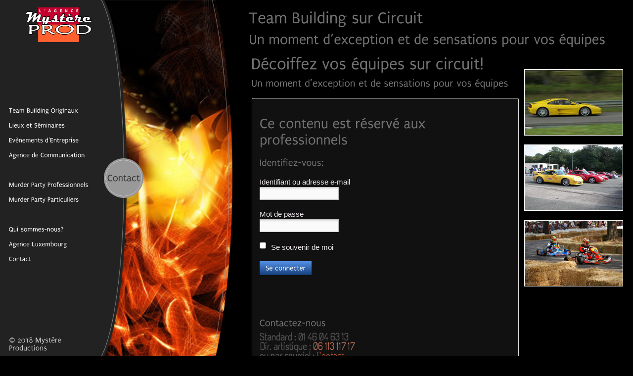

--- FILE ---
content_type: text/html; charset=UTF-8
request_url: https://www.mystere.fr/team-building/emotion-circuit-f1
body_size: 7965
content:
<!DOCTYPE html><html
xmlns="http://www.w3.org/1999/xhtml" lang="fr-FR"><head><title>Team Building sur Circuit: de l'Action d'équipe</title><meta
http-equiv="Content-Type" content="text/html; charset=UTF-8" /><meta
charset="UTF-8" /><meta
name="keywords" content="Murder Party à Paris, Soirées d'entreprises, team building à Paris, Agence de Communication" /><meta
name="description" content="Team Building sur Circuit Un moment d&#8217;exception et de sensations pour vos équipes Décoiffez vos équipes sur circuit! Un moment d&#8217;exception et de..." /><link
rel="profile" href="https://gmpg.org/xfn/11" /><link
rel="pingback" href="https://www.mystere.fr/xmlrpc.php" /><link
rel="alternate" type="application/rss+xml" title="Murder Party et Team Building à Paris" href="https://www.mystere.fr/feed" /><link
rel="alternate" type="application/atom+xml" title="Murder Party et Team Building à Paris" href="https://www.mystere.fr/feed/atom" /><link
rel="shortcut icon" type="image/x-icon" href="https://www.mystere.fr/favicon.ico" /> <!--[if lt IE 9]> <script src="https://html5shim.googlecode.com/svn/trunk/html5.js"></script> <![endif]-->  <script data-cfasync="false" data-pagespeed-no-defer>//
	var gtm4wp_datalayer_name = "dataLayer";
	var dataLayer = dataLayer || [];
//</script> <meta
property="og:image" content="https://www.mystere.fr/wp-content/uploads/mystere/coyote_motor_action/coyote_motor_action2.jpg" /><meta
property="og:locale" content="fr_FR" /><meta
property="og:type" content="website" /><meta
property="og:title" content="Team Building sur Circuit: de l&#8217;Action d&#8217;équipe | Murder Party et Team Building à Paris" /><meta
property="og:url" content="https://www.mystere.fr/team-building/emotion-circuit-f1" /><meta
property="og:site_name" content="Murder Party et Team Building à Paris" /><meta
name="twitter:card" content="summary_large_image" /><meta
name="twitter:title" content="Team Building sur Circuit: de l&#8217;Action d&#8217;équipe | Murder Party et Team Building à Paris" /><meta
name="twitter:image" content="https://www.mystere.fr/wp-content/uploads/mystere/coyote_motor_action/coyote_motor_action2.jpg" /><link
rel="canonical" href="https://www.mystere.fr/team-building/emotion-circuit-f1" /> <script type="application/ld+json">{"@context":"https://schema.org","@type":"BreadcrumbList","itemListElement":[{"@type":"ListItem","position":1,"item":{"@id":"https://www.mystere.fr/","name":"Murder Party et Team Building \u00e0 Paris"}},{"@type":"ListItem","position":2,"item":{"@id":"https://www.mystere.fr/team-building","name":"Team Building Originaux"}},{"@type":"ListItem","position":3,"item":{"@id":"https://www.mystere.fr/team-building/emotion-circuit-f1","name":"Team Building sur Circuit: de l&#8217;Action d&#8217;\u00e9quipe"}}]}</script> <link
rel='dns-prefetch' href='//ssl.p.jwpcdn.com' /><link
rel='dns-prefetch' href='//s.w.org' /><link
rel="alternate" type="application/rss+xml" title="Murder Party et Team Building à Paris &raquo; Flux" href="https://www.mystere.fr/feed" /><link
rel="alternate" type="application/rss+xml" title="Murder Party et Team Building à Paris &raquo; Flux des commentaires" href="https://www.mystere.fr/comments/feed" /><link
rel="alternate" type="application/rss+xml" title="Murder Party et Team Building à Paris &raquo; Team Building sur Circuit: de l&#8217;Action d&#8217;équipe Flux des commentaires" href="https://www.mystere.fr/team-building/emotion-circuit-f1/feed" /> <script type="text/javascript">window._wpemojiSettings = {"baseUrl":"https:\/\/s.w.org\/images\/core\/emoji\/13.1.0\/72x72\/","ext":".png","svgUrl":"https:\/\/s.w.org\/images\/core\/emoji\/13.1.0\/svg\/","svgExt":".svg","source":{"concatemoji":"https:\/\/www.mystere.fr\/wp-includes\/js\/wp-emoji-release.min.js?ver=5.8.12"}};
			!function(e,a,t){var n,r,o,i=a.createElement("canvas"),p=i.getContext&&i.getContext("2d");function s(e,t){var a=String.fromCharCode;p.clearRect(0,0,i.width,i.height),p.fillText(a.apply(this,e),0,0);e=i.toDataURL();return p.clearRect(0,0,i.width,i.height),p.fillText(a.apply(this,t),0,0),e===i.toDataURL()}function c(e){var t=a.createElement("script");t.src=e,t.defer=t.type="text/javascript",a.getElementsByTagName("head")[0].appendChild(t)}for(o=Array("flag","emoji"),t.supports={everything:!0,everythingExceptFlag:!0},r=0;r<o.length;r++)t.supports[o[r]]=function(e){if(!p||!p.fillText)return!1;switch(p.textBaseline="top",p.font="600 32px Arial",e){case"flag":return s([127987,65039,8205,9895,65039],[127987,65039,8203,9895,65039])?!1:!s([55356,56826,55356,56819],[55356,56826,8203,55356,56819])&&!s([55356,57332,56128,56423,56128,56418,56128,56421,56128,56430,56128,56423,56128,56447],[55356,57332,8203,56128,56423,8203,56128,56418,8203,56128,56421,8203,56128,56430,8203,56128,56423,8203,56128,56447]);case"emoji":return!s([10084,65039,8205,55357,56613],[10084,65039,8203,55357,56613])}return!1}(o[r]),t.supports.everything=t.supports.everything&&t.supports[o[r]],"flag"!==o[r]&&(t.supports.everythingExceptFlag=t.supports.everythingExceptFlag&&t.supports[o[r]]);t.supports.everythingExceptFlag=t.supports.everythingExceptFlag&&!t.supports.flag,t.DOMReady=!1,t.readyCallback=function(){t.DOMReady=!0},t.supports.everything||(n=function(){t.readyCallback()},a.addEventListener?(a.addEventListener("DOMContentLoaded",n,!1),e.addEventListener("load",n,!1)):(e.attachEvent("onload",n),a.attachEvent("onreadystatechange",function(){"complete"===a.readyState&&t.readyCallback()})),(n=t.source||{}).concatemoji?c(n.concatemoji):n.wpemoji&&n.twemoji&&(c(n.twemoji),c(n.wpemoji)))}(window,document,window._wpemojiSettings);</script> <style type="text/css">img.wp-smiley,
img.emoji {
	display: inline !important;
	border: none !important;
	box-shadow: none !important;
	height: 1em !important;
	width: 1em !important;
	margin: 0 .07em !important;
	vertical-align: -0.1em !important;
	background: none !important;
	padding: 0 !important;
}</style><link
rel='stylesheet' id='style-css'  href='https://www.mystere.fr/wp-content/themes/curvo/style.css?ver=1.0.25' type='text/css' media='all' /><link
rel='stylesheet' id='bfiflags-css'  href='https://www.mystere.fr/wp-content/themes/curvo/css/flags.css?ver=5.8.12' type='text/css' media='all' /><link
rel='stylesheet' id='style-custom-css'  href='https://www.mystere.fr/wp-content/themes/curvo/css/style-custom.php?ver=5.8.12' type='text/css' media='all' /><link
rel='stylesheet' id='simplebutton-css'  href='https://www.mystere.fr/wp-content/themes/curvo/css/simpleBTN.css?ver=5.8.12' type='text/css' media='all' /><link
rel='stylesheet' id='prettyphoto-css'  href='https://www.mystere.fr/wp-content/themes/curvo/scripts/prettyphoto/css/prettyPhoto.css?ver=5.8.12' type='text/css' media='all' /><link
rel='stylesheet' id='syntaxhighlighter-css'  href='https://www.mystere.fr/wp-content/themes/curvo/scripts/syntaxhighlighter/styles/shCoreDefault.css?ver=5.8.12' type='text/css' media='all' /><link
rel='stylesheet' id='wp-block-library-css'  href='https://www.mystere.fr/wp-includes/css/dist/block-library/style.min.css?ver=5.8.12' type='text/css' media='all' /><link
rel='stylesheet' id='rs-plugin-settings-css'  href='https://www.mystere.fr/wp-content/plugins/revslider/public/assets/css/settings.css?ver=5.4.8.1' type='text/css' media='all' /><style id='rs-plugin-settings-inline-css' type='text/css'>.tp-caption a{color:#ff7302;text-shadow:none;-webkit-transition:all 0.2s ease-out;-moz-transition:all 0.2s ease-out;-o-transition:all 0.2s ease-out;-ms-transition:all 0.2s ease-out}.tp-caption a:hover{color:#ffa902}.width150{width:150px}</style><link
rel='stylesheet' id='UserAccessManagerAdmin-css'  href='https://www.mystere.fr/wp-content/plugins/user-access-manager/css/uamAdmin.css?ver=1.0' type='text/css' media='screen' /><link
rel='stylesheet' id='UserAccessManagerLoginForm-css'  href='https://www.mystere.fr/wp-content/plugins/user-access-manager/css/uamLoginForm.css?ver=1.0' type='text/css' media='screen' /> <script type='text/javascript' src='https://www.mystere.fr/wp-content/themes/curvo/scripts/jquery-1.4.2.min.js?ver=5.8.12' id='jquery-js'></script> <script type='text/javascript' src='https://www.mystere.fr/wp-content/themes/curvo/scripts/ajaxupload.min.js?ver=1.0.0' id='ajaxupload-js'></script> <script type='text/javascript' src='https://www.mystere.fr/wp-content/themes/curvo/scripts/cufon-yui.js?ver=5.8.12' id='cufon-js'></script> <script type='text/javascript' src='https://www.mystere.fr/wp-content/themes/curvo/scripts/supersubs.js?ver=5.8.12' id='supersubs-js'></script> <script type='text/javascript' src='https://www.mystere.fr/wp-content/themes/curvo/scripts/superfish.js?ver=5.8.12' id='superfish-js'></script> <script type='text/javascript' src='https://www.mystere.fr/wp-includes/js/swfobject.js?ver=2.2-20120417' id='swfobject-js'></script> <script type='text/javascript' src='https://www.mystere.fr/wp-content/themes/curvo/scripts/jquery.ytchromeless.min.js?ver=5.8.12' id='ytchromeless-js'></script> <script type='text/javascript' src='https://www.mystere.fr/wp-content/themes/curvo/scripts/flowplayer-3.2.4.min.js?ver=5.8.12' id='flowplayer-js'></script> <script type='text/javascript' src='https://www.mystere.fr/wp-content/themes/curvo/scripts/jquery.ba-resize.js?ver=5.8.12' id='resize-js'></script> <script type='text/javascript' src='https://www.mystere.fr/wp-content/themes/curvo/scripts/fonts/puritan.font.js?ver=5.8.12' id='cufonfont-js'></script> <script type='text/javascript' src='https://www.mystere.fr/wp-content/themes/curvo/scripts/bfi.js?ver=1.0.4' id='bfi-js'></script> <script type='text/javascript' src='https://www.mystere.fr/wp-content/themes/curvo/scripts/curvoextension.js?ver=5.8.12' id='myextension-js'></script> <script type='text/javascript' src='https://www.mystere.fr/wp-content/themes/curvo/scripts/bfi-assignlocationclasses.js?ver=5.8.12' id='bfi-assignlocationclasses-js'></script> <script type='text/javascript' src='https://www.mystere.fr/wp-content/themes/curvo/scripts/bfi-initvideos.js?ver=5.8.12' id='bfi-initvideos-js'></script> <script type='text/javascript' src='https://www.mystere.fr/wp-content/themes/curvo/scripts/prettyphoto/js/jquery.prettyPhoto.js?ver=5.8.12' id='prettyphoto-js'></script> <script type='text/javascript' src='https://www.mystere.fr/wp-content/themes/curvo/scripts/jquery-easing.js?ver=5.8.12' id='jqueryeasing-js'></script> <script type='text/javascript' src='https://www.mystere.fr/wp-content/themes/curvo/scripts/jquery.tools.min.js?ver=5.8.12' id='jquerytools-js'></script> <script type='text/javascript' src='https://www.mystere.fr/wp-content/themes/curvo/scripts/syntaxhighlighter/scripts/shCore.js?ver=5.8.12' id='shcore-js'></script> <script type='text/javascript' src='https://www.mystere.fr/wp-content/themes/curvo/scripts/syntaxhighlighter/scripts/shCombinedBrushes.js?ver=5.8.12' id='shcore-brushes-js'></script> <script type='text/javascript' src='https://ssl.p.jwpcdn.com/6/10/jwplayer.js?ver=5.8.12' id='jwplayer-js'></script> <script type='text/javascript' src='https://www.mystere.fr/wp-content/plugins/revslider/public/assets/js/jquery.themepunch.tools.min.js?ver=5.4.8.1' id='tp-tools-js'></script> <script type='text/javascript' src='https://www.mystere.fr/wp-content/plugins/revslider/public/assets/js/jquery.themepunch.revolution.min.js?ver=5.4.8.1' id='revmin-js'></script> <script type='text/javascript' src='https://www.mystere.fr/wp-content/plugins/duracelltomi-google-tag-manager/js/gtm4wp-form-move-tracker.js?ver=1.13.1' id='gtm4wp-form-move-tracker-js'></script> <script type='text/javascript' src='https://www.mystere.fr/wp-content/plugins/user-access-manager/js/jquery.tools.min.js?ver=5.8.12' id='UserAccessManagerJQueryTools-js'></script> <script type='text/javascript' src='https://www.mystere.fr/wp-content/plugins/user-access-manager/js/functions.js?ver=5.8.12' id='UserAccessManagerFunctions-js'></script> <link
rel="https://api.w.org/" href="https://www.mystere.fr/wp-json/" /><link
rel="alternate" type="application/json" href="https://www.mystere.fr/wp-json/wp/v2/pages/648" /><link
rel="wlwmanifest" type="application/wlwmanifest+xml" href="https://www.mystere.fr/wp-includes/wlwmanifest.xml" /><link
rel="alternate" type="application/json+oembed" href="https://www.mystere.fr/wp-json/oembed/1.0/embed?url=https%3A%2F%2Fwww.mystere.fr%2Fteam-building%2Femotion-circuit-f1" /><link
rel="alternate" type="text/xml+oembed" href="https://www.mystere.fr/wp-json/oembed/1.0/embed?url=https%3A%2F%2Fwww.mystere.fr%2Fteam-building%2Femotion-circuit-f1&#038;format=xml" /> <script type="text/javascript">jwplayer.defaults = { "ph": 2 };</script> <script type="text/javascript">if (typeof(jwp6AddLoadEvent) == 'undefined') {
                function jwp6AddLoadEvent(func) {
                    var oldonload = window.onload;
                    if (typeof window.onload != 'function') {
                        window.onload = func;
                    } else {
                        window.onload = function() {
                            if (oldonload) {
                                oldonload();
                            }
                            func();
                        }
                    }
                }
            }</script> <meta
name="robots" content="index,follow,noodp,noydir" /><meta
name="description" content="Team Building sur Circuit Un moment d'exception et de sensations pour vos équipes Décoiffez vos équipes sur circuit! Un moment d'exception et de" /><link
rel="canonical" href="https://www.mystere.fr/team-building/emotion-circuit-f1" /> <script data-cfasync="false" data-pagespeed-no-defer>//
	var dataLayer_content = {"postID":648};
	dataLayer.push( dataLayer_content );//</script> <script data-cfasync="false">//
(function(w,d,s,l,i){w[l]=w[l]||[];w[l].push({'gtm.start':
new Date().getTime(),event:'gtm.js'});var f=d.getElementsByTagName(s)[0],
j=d.createElement(s),dl=l!='dataLayer'?'&l='+l:'';j.async=true;j.src=
'//www.googletagmanager.com/gtm.'+'js?id='+i+dl;f.parentNode.insertBefore(j,f);
})(window,document,'script','dataLayer','GTM-T7PRDBK');//</script> 
<style data-context="foundation-flickity-css">/*! Flickity v2.0.2
http://flickity.metafizzy.co
---------------------------------------------- */.flickity-enabled{position:relative}.flickity-enabled:focus{outline:0}.flickity-viewport{overflow:hidden;position:relative;height:100%}.flickity-slider{position:absolute;width:100%;height:100%}.flickity-enabled.is-draggable{-webkit-tap-highlight-color:transparent;tap-highlight-color:transparent;-webkit-user-select:none;-moz-user-select:none;-ms-user-select:none;user-select:none}.flickity-enabled.is-draggable .flickity-viewport{cursor:move;cursor:-webkit-grab;cursor:grab}.flickity-enabled.is-draggable .flickity-viewport.is-pointer-down{cursor:-webkit-grabbing;cursor:grabbing}.flickity-prev-next-button{position:absolute;top:50%;width:44px;height:44px;border:none;border-radius:50%;background:#fff;background:hsla(0,0%,100%,.75);cursor:pointer;-webkit-transform:translateY(-50%);transform:translateY(-50%)}.flickity-prev-next-button:hover{background:#fff}.flickity-prev-next-button:focus{outline:0;box-shadow:0 0 0 5px #09f}.flickity-prev-next-button:active{opacity:.6}.flickity-prev-next-button.previous{left:10px}.flickity-prev-next-button.next{right:10px}.flickity-rtl .flickity-prev-next-button.previous{left:auto;right:10px}.flickity-rtl .flickity-prev-next-button.next{right:auto;left:10px}.flickity-prev-next-button:disabled{opacity:.3;cursor:auto}.flickity-prev-next-button svg{position:absolute;left:20%;top:20%;width:60%;height:60%}.flickity-prev-next-button .arrow{fill:#333}.flickity-page-dots{position:absolute;width:100%;bottom:-25px;padding:0;margin:0;list-style:none;text-align:center;line-height:1}.flickity-rtl .flickity-page-dots{direction:rtl}.flickity-page-dots .dot{display:inline-block;width:10px;height:10px;margin:0 8px;background:#333;border-radius:50%;opacity:.25;cursor:pointer}.flickity-page-dots .dot.is-selected{opacity:1}</style><meta
name="generator" content="Powered by Slider Revolution 5.4.8.1 - responsive, Mobile-Friendly Slider Plugin for WordPress with comfortable drag and drop interface." /><link
rel="icon" href="https://www.mystere.fr/wp-content/uploads/2011/10/logo-1-150x70.png" sizes="32x32" /><link
rel="icon" href="https://www.mystere.fr/wp-content/uploads/2011/10/logo-1.png" sizes="192x192" /><link
rel="apple-touch-icon" href="https://www.mystere.fr/wp-content/uploads/2011/10/logo-1.png" /><meta
name="msapplication-TileImage" content="https://www.mystere.fr/wp-content/uploads/2011/10/logo-1.png" /> <script type="text/javascript">function setREVStartSize(e){
						try{ e.c=jQuery(e.c);var i=jQuery(window).width(),t=9999,r=0,n=0,l=0,f=0,s=0,h=0;
							if(e.responsiveLevels&&(jQuery.each(e.responsiveLevels,function(e,f){f>i&&(t=r=f,l=e),i>f&&f>r&&(r=f,n=e)}),t>r&&(l=n)),f=e.gridheight[l]||e.gridheight[0]||e.gridheight,s=e.gridwidth[l]||e.gridwidth[0]||e.gridwidth,h=i/s,h=h>1?1:h,f=Math.round(h*f),"fullscreen"==e.sliderLayout){var u=(e.c.width(),jQuery(window).height());if(void 0!=e.fullScreenOffsetContainer){var c=e.fullScreenOffsetContainer.split(",");if (c) jQuery.each(c,function(e,i){u=jQuery(i).length>0?u-jQuery(i).outerHeight(!0):u}),e.fullScreenOffset.split("%").length>1&&void 0!=e.fullScreenOffset&&e.fullScreenOffset.length>0?u-=jQuery(window).height()*parseInt(e.fullScreenOffset,0)/100:void 0!=e.fullScreenOffset&&e.fullScreenOffset.length>0&&(u-=parseInt(e.fullScreenOffset,0))}f=u}else void 0!=e.minHeight&&f<e.minHeight&&(f=e.minHeight);e.c.closest(".rev_slider_wrapper").css({height:f})
						}catch(d){console.log("Failure at Presize of Slider:"+d)}
					};</script> <style>.ios7.web-app-mode.has-fixed header{ background-color: rgba(40,40,40,.88);}</style> <script>var isIE = false; var isIE7 = false</script> <!--[if IE 8]><link
href="https://www.mystere.fr/wp-content/themes/curvo/css/style_ie8.css" rel="stylesheet" type="text/css" media="all"/> <![endif]--> <!--[if lt IE 8]><link
href="https://www.mystere.fr/wp-content/themes/curvo/css/style_ie7.css" rel="stylesheet" type="text/css" media="all"/> <![endif]--> <!--[if IE ]> <script type="text/javascript">isIE = true;</script> <![endif]--> <!--[if IE 7]> <script type="text/javascript">isIE7 = true;</script> <![endif]--> <!--[if !IE]><--><link
href='https://fonts.googleapis.com/css?family=Terminal+Dosis+Light' rel='stylesheet' type='text/css'> <!--> <![endif]--><link
href='https://fonts.googleapis.com/css?family=Terminal+Dosis' rel='stylesheet' type='text/css'> <script type="text/javascript"></script> <script type="text/javascript">// disable Google Map functionality in Safari 5 because of transform bug
        jQuery.browser.safari = (jQuery.browser.safari && /chrome/.test(navigator.userAgent.toLowerCase()) ) ? false : true;
        if(jQuery.browser.safari){
            var v = navigator.userAgent.toLowerCase();
            v = v.substring(v.lastIndexOf('version/')+8);
            v = v.substring(0, v.indexOf('.'));
            if (v == '5') {
                document.write('<style>* { -webkit-transform: none!important; }</style>');
            }
        }</script> <script type="text/javascript">jQuery(document).ready(function($){
        bfi.syntaxHighlightLineNumbers = true;
        bfi.shadowImageURL = 'https://www.mystere.fr/wp-content/themes/curvo/images/shadow.png';
        bfi.prettyPhotoTheme = 'light_square';
        bfi.prettyPhotoHover = true;
        bfi.scriptsURL = 'https://www.mystere.fr/wp-content/themes/curvo/scripts/';
        bfi.isIE = isIE;
        bfi.isChrome = navigator.userAgent.toLowerCase().indexOf('chrome') > -1;
        bfi.buttonColorScheme = '';
        bfi.CTALocationRatio = 50;
        bfi.CTATextColor = '#333333';
        bfi.CTATextHoverColor = '#cccccc';
                bfi.init();
        // refresh constantly since sometimes browsers don't perform this at the correct times
        setTimeout('bfi.resizeTheme()', 500);
    });</script> <style>a h1, a h2, a h3, a h4, a h5, a h6, .wp-pagenavi a h3,
        a, a:visited,
        ul a, ul a:visited, ol a, ol a:visited,
        div.page a, div.page a:visited {
            color: #ba5030;
        }
        .a-hovered {
            background-color: #ba5030;
        }
        .col1 .subtitle, .col2 .subtitle, .col12 .subtitle, .col24 .subtitle, .col3 .subtitle, .col13 .subtitle, .col4 .subtitle, .col14 .subtitle, .col23 .subtitle, .col34 .subtitle {
            color: #ba5030 !important;
        }
        body, .container {
            background-color: #000000;
        }
        /* change the color of headings */
        h1, h2, h3, h4, h5, h6 {
            color: #737273;
        }
        /* change all the text colors in the contents */
        body, p, .sidebar .widget, .wp-pagenavi .current h3, .post-details {
            color: #ebe6eb;
        }
        .a-hovered, a:hover, div.page a:hover, ul a:hover, ol a:hover {
            color: #ebe6eb !important;
        }
        /* decor colors */
        hr, li, .blog-date, blockquote, #comments .comment-body, #comments #respond, .wp-pagenavi a h3, .wp-pagenavi .current h3 {
            border-color: #cccccc;
        }
        blockquote {
            background: transparent url('https://www.mystere.fr/wp-content/themes/curvo/functions/timthumb.php?src=/wp-content/themes/curvo/images/blockquote.png&w=35&f=5,204,204,204,0') no-repeat 9px 9px;
        }
        #comments h3.comment-title {
            background: url(https://www.mystere.fr/wp-content/themes/curvo/functions/timthumb.php?src=/wp-content/themes/curvo/images/comment.png&w=33&f=5,204,204,204,0) no-repeat;
        }
        #comments .comment-body-arrow {
            background: #000000 url(https://www.mystere.fr/wp-content/themes/curvo/functions/timthumb.php?src=/wp-content/themes/curvo/images/comment-arrow.png&w=8&f=5,204,204,204,0);
        }
        ul li {
            list-style: none;
        }
        ul.arrow li {
            background: url('https://www.mystere.fr/wp-content/themes/curvo/functions/timthumb.php?src=/wp-content/themes/curvo/images/bullet-arrow.png&w=5&f=5,204,204,204,0') no-repeat 4px 9px;
        }
        ul.check li {
            background: url('https://www.mystere.fr/wp-content/themes/curvo/functions/timthumb.php?src=/wp-content/themes/curvo/images/bullet-check.png&w=9&f=5,204,204,204,0') no-repeat 4px 8px;
        }
        ul.cross li {
            background: url('https://www.mystere.fr/wp-content/themes/curvo/functions/timthumb.php?src=/wp-content/themes/curvo/images/bullet-cross.png&w=8&f=5,204,204,204,0') no-repeat 4px 8px;
        }
        ul.plus li {
            background: url('https://www.mystere.fr/wp-content/themes/curvo/functions/timthumb.php?src=/wp-content/themes/curvo/images/bullet-plus.png&w=8&f=5,204,204,204,0') no-repeat 4px 8px;
        }
        ul.star li {
            background: url('https://www.mystere.fr/wp-content/themes/curvo/functions/timthumb.php?src=/wp-content/themes/curvo/images/bullet-star.png&w=8&f=5,204,204,204,0') no-repeat 4px 8px;
        }</style> <script async src="https://www.googletagmanager.com/gtag/js?id=UA-26431259-1"></script> <script>window.dataLayer = window.dataLayer || [];
  function gtag(){dataLayer.push(arguments);}
  gtag('js', new Date());
  gtag('config', 'UA-26431259-1');</script> </head><body
data-rsssl=1 class="page-template-default page page-id-648 page-child parent-pageid-27"><div
id="bgimagecontainer"> <img
src="https://www.mystere.fr/wp-content/uploads/2011/09/feu.jpg"/></div><div
id="main"><div
class="main"> <header><div
class="header-left"><div
class="top"> <a
href="https://www.mystere.fr/"><div
class="logo"> <img
src="https://www.mystere.fr/wp-content/uploads/2011/10/logo.png"/></div> </a><div
class="clearfix"></div><div
class="header-widget"></div></div><div
class="clearfix" style="clear: both"></div><div
class="menu-wrapper"> <nav
class="primary"><div
class="menu-main-container"><ul
id="menu-main" class="sf-menu sf-vertical"><li
id="menu-item-71" class="menu-item menu-item-type-post_type menu-item-object-page current-page-ancestor menu-item-71"><a
href="https://www.mystere.fr/team-building">Team Building Originaux</a></li><li
id="menu-item-83" class="menu-item menu-item-type-post_type menu-item-object-page menu-item-83"><a
title="Location de Loft et Lieux d&#8217;exception pour séminaire" href="https://www.mystere.fr/loft">Lieux et Séminaires</a></li><li
id="menu-item-15" class="menu-item menu-item-type-post_type menu-item-object-page menu-item-15"><a
href="https://www.mystere.fr/soiree-evenement">Evènements d&#8217;Entreprise</a></li><li
id="menu-item-120" class="menu-item menu-item-type-post_type menu-item-object-page menu-item-120"><a
href="https://www.mystere.fr/agence-de-communication">Agence de Communication</a></li><li
id="menu-item-1207" class="menu-item menu-item-type-custom menu-item-object-custom menu-item-1207"><a
href="#"><br></a></li><li
id="menu-item-1277" class="menu-item menu-item-type-custom menu-item-object-custom menu-item-1277"><a
href="https://www.mystere.fr/team-building/enquete-policiere-cluedo">Murder Party Professionnels</a></li><li
id="menu-item-1206" class="menu-item menu-item-type-post_type menu-item-object-page menu-item-1206"><a
title="Murder Party et Cluedo Géant" href="https://www.mystere.fr/soiree-evenement/murder-party">Murder Party Particuliers</a></li><li
id="menu-item-126" class="menu-item menu-item-type-custom menu-item-object-custom menu-item-home menu-item-126"><a
href="https://www.mystere.fr"><br></a></li><li
id="menu-item-471" class="menu-item menu-item-type-post_type menu-item-object-page menu-item-471"><a
title="Agence évènementielle à Paris et Ile de France" href="https://www.mystere.fr/about">Qui sommes-nous?</a></li><li
id="menu-item-1223" class="menu-item menu-item-type-custom menu-item-object-custom menu-item-1223"><a
href="https://www.mystere.lu">Agence Luxembourg</a></li><li
id="menu-item-74" class="menu-item menu-item-type-post_type menu-item-object-page menu-item-74"><a
href="https://www.mystere.fr/contact">Contact</a></li></ul></div><div
class="clearfix"></div> </nav></div><div
class="clearfix" style="clear: both"></div><div
class="footer"><div
class="header-widget"></div><div
class="copytext" style="margin-bottom: 18px; margin-left: 18px; margin-top: 9px;"><div
class="social"></div><div
class="clearfix"></div><div
class="text" id="CopyRDiv"> &copy; 2018 Mystère Productions</div></div><div
class="clearfix"></div></div></div><div
class="header-right"> <img
src="https://www.mystere.fr/wp-content/themes/curvo/functions/timthumb.php?src=/wp-content/themes/curvo/images/sides-left/curve-out-shadow.png&amp;w=90&amp;h=!1400" style="height: 100%; width: 90px; position: absolute;"/> <img
src="https://www.mystere.fr/wp-content/themes/curvo/functions/timthumb.php?src=/wp-content/themes/curvo/images/sides-left/curve-out.png&amp;w=60&amp;h=!1400&amp;f=5,34,34,34,0" style="height: 100%; width: 60px; position: absolute;"/> <img
src="https://www.mystere.fr/wp-content/themes/curvo/functions/timthumb.php?src=/wp-content/themes/curvo/images/sides-left/curve-out-border.png&amp;w=60&amp;h=!1400&amp;f=5,153,153,153,0" style="height: 100%; width: 60px; position: absolute;"/></div><div
id="header_cta" class="cta" style="height: 80px; width: 80px; position: absolute;"> <img
class="cta_bg_hover" src="https://www.mystere.fr/wp-content/themes/curvo/functions/timthumb.php?src=/wp-content/themes/curvo/images/cta/circle.png&amp;w=80&amp;h=80&amp;f=5,68,68,68,0" width="80" height="80" style="position: absolute; display: none;"/> <img
class="cta_border_hover" src="https://www.mystere.fr/wp-content/themes/curvo/functions/timthumb.php?src=/wp-content/themes/curvo/images/cta/circle-border.png&amp;w=80&amp;h=80&amp;f=5,204,204,204,0" width="80" height="80" style="position: absolute; display: none;"/> <img
class="cta_bg" src="https://www.mystere.fr/wp-content/themes/curvo/functions/timthumb.php?src=/wp-content/themes/curvo/images/cta/circle.png&amp;w=80&amp;h=80&amp;f=5,153,153,153,0" width="80" height="80" style="position: absolute;"/> <img
class="cta_border" src="https://www.mystere.fr/wp-content/themes/curvo/functions/timthumb.php?src=/wp-content/themes/curvo/images/cta/circle-border.png&amp;w=80&amp;h=80&amp;f=5,255,255,255,0" width="80" height="80" style="position: absolute;"/> <a
href="https://www.mystere.fr/contact"><table
style="position: absolute; width: 100%; height: 100%;"><tr><td
style="vertical-align: middle; text-align: center; border: 0">Contact</td></tr></table></a></div><div
class="a-hovered"></div><div
class="sfmenu-hovered"></div><div
class="hfootera-hovered"></div> </header><div
class="body " style="overflow: visible;"><div
class="container " style="overflow: visible"><div
class="content-left"> <img
src="https://www.mystere.fr/wp-content/themes/curvo/functions/timthumb.php?src=/wp-content/themes/curvo/images/sides-right/curve-out-shadow.png&amp;w=60&amp;h=!1400" style="height: 100%; width: 60px; position: absolute; z-index: 2; margin-left: -1px"/> <img
src="https://www.mystere.fr/wp-content/themes/curvo/functions/timthumb.php?src=/wp-content/themes/curvo/images/sides-right/curve-out.png&amp;w=60&amp;h=!1400&amp;f=5,0,0,0,0" style="height: 100%; width: 60px; position: absolute;"/> <img
src="https://www.mystere.fr/wp-content/themes/curvo/functions/timthumb.php?src=/wp-content/themes/curvo/images/sides-right/curve-out-border.png&amp;w=60&amp;h=!1400&amp;f=5,153,153,153,0" style="height: 100%; width: 60px; position: absolute;"/></div><div
class=""><div
id="page-648" class="page-contents page "><div
class="col1"><div
class="colcontents"><h1>Team Building sur Circuit</h1><h2>Un moment d&#8217;exception et de sensations pour vos équipes</h2><table><tbody><tr
valign="top"><td><h1>Décoiffez vos équipes sur circuit!</h1><h3>Un moment d&#8217;exception et de sensations pour vos équipes</h3><p><div
class="su-guests"></p><p><div
class="su-note"  style="border-color:#000000;border-radius:3px;-moz-border-radius:3px;-webkit-border-radius:3px;"><div
class="su-note-inner su-u-clearfix su-u-trim" style="background-color:#111111;border-color:#dddddd;color:#333333;border-radius:3px;-moz-border-radius:3px;-webkit-border-radius:3px;"></p><div
id="notauto"><h2>Ce contenu est réservé aux professionnels</h2><p><div
class="su-column su-column-size-1-2"><div
class="su-column-inner su-u-clearfix su-u-trim"></p><h4>Identifiez-vous:</h4><p><form
name="loginform" id="loginform" action="https://www.mystere.fr/wp-login.php" method="post"><p
class="login-username"> <label
for="user_login">Identifiant ou adresse e-mail</label> <input
type="text" name="log" id="user_login" class="input" value="" size="20" /></p><p
class="login-password"> <label
for="user_pass">Mot de passe</label> <input
type="password" name="pwd" id="user_pass" class="input" value="" size="20" /></p><p
class="login-remember"><label><input
name="rememberme" type="checkbox" id="rememberme" value="forever" /> Se souvenir de moi</label></p><p
class="login-submit"> <input
type="submit" name="wp-submit" id="wp-submit" class="button button-primary" value="Se connecter" /> <input
type="hidden" name="redirect_to" value="https://www.mystere.fr/team-building/emotion-circuit-f1" /></p></form><br
/></div></div><br
/><div
class="su-column su-column-size-1-2 su-column-last"><div
class="su-column-inner su-u-clearfix su-u-trim"><br
/><h4>Contactez-nous</h4> <span
class="dosW" style="font-size: 20px;"> Standard : 01 46 04 63 13<br> Dir. artistique : <a
href="tel:0611311717">06 113 117 17</a><br> ou par courriel : <a
class="dosLink" href="/contact/">Contact</a></span> <br
/></div></div></p></div><p></div></div><br
/></div></p><p></td><td><div
class="imgbords"><br
/> <br
/> <img
src="/wp-content/uploads/mystere/coyote_motor_action/coyote_motor_action1.jpg" alt="" /></p><p><img
src="/wp-content/uploads/mystere/coyote_motor_action/coyote_motor_action2.jpg" alt="" /></p><p><img
src="/wp-content/uploads/mystere/coyote_motor_action/coyote_motor_action3.jpg" alt="" /></p></div></td></tr></tbody></table></div></div><div
class="clearfix"></div><div
class="clearfix"></div></div><div
class="clearfix"></div></div><div
class="clearfix"></div></div></div></div></div> <script type="text/javascript">function bfi_equal_heights() {};</script> <link
rel='stylesheet' id='su-shortcodes-css'  href='https://www.mystere.fr/wp-content/plugins/shortcodes-ultimate/includes/css/shortcodes.css?ver=5.10.2' type='text/css' media='all' /> <script type='text/javascript' src='https://www.mystere.fr/wp-includes/js/wp-embed.min.js?ver=5.8.12' id='wp-embed-js'></script> </body></html>
<!--
Performance optimized by W3 Total Cache. Learn more: https://www.boldgrid.com/w3-total-cache/

Page Caching using disk: enhanced 

Served from: www.mystere.fr @ 2026-01-17 04:35:45 by W3 Total Cache
-->

--- FILE ---
content_type: text/css
request_url: https://www.mystere.fr/wp-content/themes/curvo/style.css?ver=1.0.25
body_size: 14572
content:
@charset utf-8;
/*
Theme Name: Curvo
Theme URI: http://themes.curvo.gambit.ph/
Author: BFIntal
Author URI: http://themeforest.net/user/bfintal
Description: <strong>Premium Business &amp; Portfolio Theme</strong> "Curvo" is a Latin word which means to bend or arch. Curvo is a feature-packed premium WordPress theme which bends the rules to give you fresh and flexible horizontal oriented websites. Learning from what you - our buyers - want in a theme, we have focused in giving you configuration panels which are both powerful and simple to use. The theme is fluid to provide beautiful horizontal websites across the different screen sizes of laptops and desktop monitors. With multiple design options, we give you total control on the look of your website. The administration panel is easy to use with lots of descriptive settings laid out for you. The theme was built with the idea that you won't have to read the documentation because we know you don't want to.
Version: v1.4.2
Tags: black, blue, brown, gray, green, orange, pink, purple, red, silver, tan, white, yellow, dark, light, one-column, two-columns, three-columns, four-columns, right-sidebar, flexible-width, custom-background, custom-colors, custom-header, custom-menu, editor-style, full-width-template, microformats, theme-options, threaded-comments

License: GNU General Public License & ThemeForest Licensing Terms
License URI: README_License.txt


/*
Built on the awesome Whiteboard Framework! http://whiteboardframework.com/
*/

/**
 * Modified version of:
 * 	SenCSS - Sensible Standards CSS framework
 * 	Copyright (c) 2008-2009 Kilian Valkhof (kilianvalkhof.com)
 * 	sencss.kilianvalkhof.com
 * 	Licensed under the MIT license. http://www.opensource.org/licenses/mit-license.php
 */
html,body,div,span,object,iframe,blockquote,pre,abbr,address,cite,code,del,dfn,em,img,ins,kbd,q,samp,small,strong,var,fieldset,form,table,caption,tbody,tfoot,thead,tr,th,td,article,aside,dialog,figure,footer,header,hgroup,menu,nav,section,time,mark,audio,video{vertical-align:baseline;margin:0;padding:0}article,aside,dialog,figure,footer,header,hgroup,menu,nav,section,time,mark,audio,video {display:block}body{position:relative}textarea{border:1px solid #ccc;border-bottom-color:#eee;border-right-color:#eee;box-sizing:border-box;-moz-box-sizing:border-box;-webkit-box-sizing:border-box;-ms-box-sizing:border-box;width:100%;margin:0;padding:.29em 0}blockquote,q{quotes:none}blockquote:before,blockquote:after,q:before,q:after{content:none}:focus{outline:none}a{text-decoration:underline;border:0;-webkit-transition:color .3s linear;-o-transition:color .3s linear}a:hover,a:focus{text-decoration:none}a img{border:0}abbr,acronym{border-bottom:1px dotted;cursor:help;font-variant:small-caps}address,cite,em,i{font-style:italic}blockquote p{margin:0 1.5em 1.5em;padding:.75em}code,kbd,tt{font-family:"Courier New", Courier, monospace, serif;line-height:1.5}del{text-decoration:line-through}dfn{border-bottom:1px dashed;font-style:italic}dl{margin:0 0 1.5em}dd{margin-left:1.5em}h1,h2,h3,h4,h5,h6{padding:0}h1{font-size:2em;margin:0 0 .75em}h2{font-size:1.5em;margin:0 0 1em}h3{font-size:1.1666em;margin:0 0 1.286em}h4{font-size:1em;margin:0 0 1.5em}h5{font-size:.8333em;margin:0 0 1.8em}h6{font-size:.666em;margin:0 0 2.25em}img{display:inline-block;vertical-align:text-bottom;border:0}ins{text-decoration:overline}mark{background-color:#ff9;color:#000;font-style:italic;font-weight:700}ol{list-style:outside decimal}p{font-weight:300;margin:0 0 1.5em}pre{font-family:"Courier New", Courier, monospace, serif;margin:0 0 1.5em}sub{top:.4em;font-size:.85em;line-height:1;position:relative;vertical-align:baseline}sup{font-size:.85em;line-height:1;position:relative;bottom:.5em;vertical-align:baseline}ul{list-style:outside disc}ul,ol{margin:0 0 1.5em 1.5em;padding:0}li ul,li ol{margin:0 0 1.5em 1.5em;padding:0}table{border-collapse:collapse;border-spacing:0;margin:0 0 1.5em;padding:0;vertical-align:top}caption{font-style:italic;text-align:left}tr.alt td{background:#eee}td{vertical-align:top;padding:.333em}th{font-weight:700;vertical-align:middle;padding:.333em}button{cursor:pointer;display:block;font-size:1em;height:2em;line-height:1.5em;margin:1.75em 0 0;padding:0 .5em}button::-moz-focus-inner{border:0}fieldset{border:0;position:relative;margin:0 0 1.5em;padding:1.5em 0 0}fieldset fieldset{clear:both;margin:0 0 1.5em;padding:0 0 0 1.5em}iput{border:1px solid #ccc;border-bottom-color:#eee;border-right-color:#eee;box-sizing:border-box;-moz-box-sizing:border-box;-webkit-box-sizing:border-box;-ms-box-sizing:border-box;font-size:1em;height:1.5em;line-height:1.5em;width:100%;margin:0 0 .75em;padding:.29em 0}input[type=file]{height:2.25em;padding:0}select{border:1px solid #ccc;border-bottom-color:#eee;border-right-color:#eee;font-size:1em;height:2.25em;_margin:0 0 1.3em;margin:0 0 .8em;padding:.2em 0 0}optgroup{font-weight:700;font-style:normal;text-indent:.2em}optgroup + optgroup{margin-top:1em}option{font-size:1em;height:1.5em;text-indent:1em;padding:0}label{cursor:pointer;display:block;height:auto;line-height:1.4em;width:100%;margin:0;padding:0}label input{background:0;border:0;height:1.5em;line-height:1.5em;width:auto;margin:0 .5em 0 0;padding:0}legend{font-size:1.1666em;font-weight:700;left:0;margin:0;padding:0}dt,strong,b{font-weight:700}
tr {vertical-align:top}

/*
List of divs in Whiteboard
Note that this list does not include the dynamically generated ids and classes, such as the body classes, the post ids, etc
*/

body{
	color: #666666;
	font-family: arial;/*"Lucida Sans Unicode", "Lucida Grande", Verdana, Geneva, sans-serif;*/
	font-size: 15px; /*13px;*/
	line-height: 16px; /*18px;*/
	min-width: 1052px;
	margin: 0;
}

#main {
    overflow: hidden;
    z-index: 2;
}
.content-left {
    z-index: 2;
}


/* ELEMENTS */
/*
h1, h2, h3, h4, h5, h6, span.dropcaps {
    font-family: 'MyFontFace';
    font-weight: normal;
}
*/

p {
    color: #666666;
}
h1, h2, h3, h4, h5, h6 {
    color: #555;
    line-height: normal;
}
h1 {
    font-size: 2.2em; /*2.3em;*/
}
h2 {
    font-size: 1.9em;
}
h3 {
    font-size: 1.4em;
}
h4 {
    font-size: 1.3em;
}
h5 {
    font-size: 1.2em;
}
h6 {
    font-size: 1em;
}
/*
div.page h1,div.page h2,div.page h3,div.page h4,div.page h5,div.page h6,
div.page h1 a,div.page h2 a,div.page h3 a,div.page h4 a,div.page h5 a,div.page h6 a {
    color: black;
}
*/

/*
.body, footer {
	padding-left: 250px;
}
*/
header {
    position: fixed;
    height: 100%;
    z-index: 999;
    top: 0;
    left: 0;
}
header .header-left {
	height: 100%;
	background: #222222;
	float: left;
}
header .header-right {
	height: 100%;
	float: left;
}
header .header-widget {
	padding-left: 18px;
	color: white;
	clear: both;
}
header .header-widget li {
	padding: 1px 4px 4px 0;
	background: none !important;
}
header .header-widget li a {
	padding: 1px 4px 4px 15px;	
}
header .header-widget ul, header .header-widget ol {
	margin-left: 0;
	margin-bottom: 0;
}
header .header-widget h4 {
	margin-top: 9px;
}
header .header-widget .widgetportfolio a {
	padding-left: 0;
}
header .container {
    background: #222;
}
header .page-title {
    background: #aaa;
    background: white;
    margin-bottom: 30px;
}
header .page-title h1 {
    margin-bottom: 0; 
    padding: 20px 30px;
}
.content-left {
	position: fixed;
	height: 100%;
	margin-left: -60px;
}
.container {
  position: relative;
  /*margin: 0 auto;*/
  margin-left: auto;
  width: 980px;
  overflow: hidden;
  z-index: 2;
}
footer {
    font-size: 11px;
    overflow: hidden;
}
.nivo-html-caption {
    display: none;
}
.home-topfeature {
    margin-bottom: 30px;
}
.home-topfeature .colcontents p {
    line-height: 20px;
    font-size: 14px;
    color: white;
}
.home-topfeature .colcontents h1 {
    line-height: 40px;
    color: white;
}
.home-topfeature .colcontents {
    background: #666;
    padding: 30px 30px 12px 30px;
    margin: 0 !important;
}

/* autoscaling background image */
#bgimagecontainer {
    width: 100%;
    position: fixed; 
    z-index: 1; 
    overflow: hidden; 
    height: 100%;
}
#bgimagecontainer.bg-scroll {
    position: absolute;
}
#bgimagecontainer img {
    width: 100%;
    position: absolute;
    left: 0;
    top: 0;
}

/* need to enable overflow on header so we can see the submenus.
   also the footer looks nicer with a gap. */
header .container, footer .container {
    overflow: visible;
}

/*
.headerbody .wrapper {
    /* hack for IE to display transparent subheader BG *//*
    background-color: transparent !important;
}
*/

.post-details {
    color: #999999; 
    font-size: 11px;
}

/*
 * MARGINS and SPACING
 */
p, div.syntaxhighlighter_container {
    margin-bottom: 18px;
}
h1, h2, h3, h4, h5, h6 {
    margin-bottom: 9px;
}
p {
    line-height: 18px;
}
fieldset {
    margin: 0;
    padding: 0;
}

/*
 * BLOG DATE
 */
.blog-date {
margin-bottom: 18px;
border-bottom: 1px dotted #DDD;
padding: 0 0 7px 0;
}
.blog-date * {
    margin: 0;
}
.blog-date .day {
    float: left;
}
.blog-date .year {
    float: right;
}

.blog-title-area {
}

.blog-title-area .post-details {
    margin-bottom: 0;
}

.portfolio-title-area {
    margin-bottom: 18px;
    /*
    background: #f1f1f1;
    padding: 10px;
    */
}
.portfolio-details-area {
    border-top: 1px dotted #DDD;
    padding-top: 10px;
}

.readmorebutton {
background: #8b0000;
padding: 4px 8px;
}

.readmorebutton a, .readmorebutton a:visited {
color: white !important;
}

/*
 * 404 not found search bar
 */
#searchform #searchsubmit {
    margin-top: 9px !important;
}

/*---------------------------- PAGE LAYOUT START -----------------------*/
.container {
}
/*---------------------------- PAGE LAYOUT END -----------------------*/


/*---------------------------- FRONT PAGE START -----------------------*/
/* small feature area specific styles for home page */
.feature-with-icon .title {
    padding-top: 6px;
}
.feature-with-icon img.icon {
    float: left; 
    margin-right: 10px;
}
.feature-with-icon p.subtitle {
    margin-bottom: 0px;
}
.feature-with-icon p.text {
    clear: both;
    margin-top: 18px;
}
.buttonicon {
    margin-right: 10px;
}
/*---------------------------- FRONT PAGE END -----------------------*/


/*---------------------------- BACKGROUND SHINE START -----------------------*/
.body-decor {
    position: absolute;
    bottom: 0;
    height: 100%;
    width: 980px;
    left: 18px;
    background: url('/images/footer-shine-top.png') repeat-y bottom center;
    z-index: 0;
}
footer .container .content {
    background-image: url('images/footer-shine-bottom.png');
    background-repeat: no-repeat;
    background-position: top center;
}

/*
 * SMALL SUBHEADER
 */
.subheadersmall {
    padding: 0px 20px 15px;
    background: transparent;
    position: relative;
    color: white;
    height: 89px;
    overflow: hidden;
}

/*
 * BIG SUBHEADER
 */
.subheader .caption h1, .subheader .caption h2, 
.subheader .caption h3, .subheader .caption h4, 
.subheader .caption h5, .subheader .caption h6,
.subheader .caption p {
    color: white;
}
.subheader .caption {
    position: absolute;
    top: 130px;
    padding: 10px 18px 10px 60px;
}
/*---------------------------- BACKGROUND SHINE END -----------------------*/


/*---------------------------- WP-PAGE NAVI START -----------------------*/
.wp-pagenavi {
    margin-top: 27px;
}
.wp-pagenavi h3 a, .wp-pagenavi .current h3 {
    display: inline-block;
    margin-right: 10px;
    border: 1px solid #AAA;
    width: 1.3em;
    height: 1.3em;
    text-align: center;
    margin-bottom: 0;
    padding-bottom: 4px;
}
.wp-pagenavi h3 {
    display: inline-block;
}
/*---------------------------- WP-PAGE NAVI END -----------------------*/


/*------------------------- NIVO START ---------------------------------*/
#nivoslider {
    position:relative;
    background:#202834 url('images/nivo-loading.gif') no-repeat 50% 50%;
    width:980px; /* Change this to your images width */
    height:320px; /* Change this to your images height */
}
#nivoslider img {
    position:absolute;
    top:0px;
    left:0px;
    display:none;
}
#nivoslider a {
    border:0;
    display:block;
}
.nivo-slice {
    position: absolute;
}
.nivo-controlNav {
    position:absolute;
    right: 30px;
    bottom: 30px;
    z-index: 9;
}
.nivo-controlNav a {
    display:block;
    width:10px;
    height:10px;
    background:url('images/nivo-bullets.png') no-repeat;
    text-indent:-9999px;
    border:0;
    margin-right:5px;
    float:left;
    position: relative;
    z-index: 99;
    cursor: pointer;
}
.nivo-controlNav a.active {
    background-position:-10px 0;
}

.nivo-directionNav a {
    display:block;
    width:32px;
    height:34px;
    background:url('images/nivo-arrows.png') no-repeat;
    text-indent:-9999px;
    border:0;
}
a.nivo-nextNav {
    background-position:-32px 0;
    right:10px;
}
a.nivo-prevNav {
    left:10px;
}
a.nivo-nextNav, a.nivo-prevNav {
    position: absolute;
    top: 216px;
    height: 68px;
}
.nivo-caption {
    position: absolute;
    top: 130px;
    width: 100%;
}
.nivo-caption .right {
	text-align: right; 
	float: right; 
	clear: both;
}
.nivo-caption p h1 {
    margin-bottom: 0;
    padding: 7px 30px 7px 30px;
    display: inline-block;
}
.nivo-caption p p {
    clear: both;
    line-height: 24px;
    padding: 9px 30px 9px 30px;
    margin-bottom: 0;
    font-size: 14px;
    display: inline-block;
    max-width: 400px;
    color: inherit;
}
.nivo-caption p a {
    display: inline !important;
}
.nivo-caption p {
    margin-bottom: 0;
}
/*------------------------- NIVO END ---------------------------------*/


/*------------------------- NAVIGATION START ---------------------------------*/
header .titlearea {
    position: absolute;
    z-index: 99;
    width: 920px;
    padding: 30px 30px 0;
}
header .titlearea .bar {
    height: 50px;
    background: black;
    overflow: visible;
    -webkit-border-radius: 4px;
    -moz-border-radius: 4px;
    border-radius: 4px;
}
/*
header .titlearea li {
    text-shadow:1px 1px 2px #000000;
    -ms-filter: "progid:DXImageTransform.Microsoft.Shadow(Strength=1, Direction=135, Color='#000000')";
    filter: progid:DXImageTransform.Microsoft.Shadow(Strength=1, Direction=135, Color='#000000');
}
header .titlearea li li {
    text-shadow: none;
    -ms-filter: "";
    filter: none;
}
*/
/*------------------------- NAVIGATION END ---------------------------------*/

/*------------------------- MENU START---------------------------------*/

.menu-wrapper {
}

/*
 * Navigation bar essential styles
 */
.sf-menu, .sf-menu * {
  margin:     0;
  padding:    0;
  list-style:   none;
}
.sf-menu {
  line-height:  30px;
}
.sf-menu ul {
  position:   absolute;
  top:      -999em;
  width:      10em; /* left offset of submenus need to match (see below) */
}
.sf-menu ul li {
  width:      100%;
}
.sf-menu li:hover {
  visibility:   inherit; /* fixes IE7 'sticky bug' */
}
.sf-menu li {
  float:      left;
  position:   relative;
}
.sf-menu a {
  display:    block;
  position:   relative;
}
.sf-menu li:hover ul,
.sf-menu li.sfHover ul {
  left:     0;
  top:      2.5em; /* match top ul list item height */
  z-index:    99;
}
ul.sf-menu li:hover li ul,
ul.sf-menu li.sfHover li ul {
  top:      -999em;
}
ul.sf-menu li li:hover ul,
ul.sf-menu li li.sfHover ul {
  left:     10em; /* match ul width */
  top:      0;
}
ul.sf-menu li li:hover li ul,
ul.sf-menu li li.sfHover li ul {
  top:      -999em;
}
ul.sf-menu li li li:hover ul,
ul.sf-menu li li li.sfHover ul {
  left:     10em; /* match ul width */
  top:      0;
}

/*
 * Navigation bar skin
 */
.sf-menu {
    float: left;
    padding-right: 12px;
}
.sf-menu a {
    font-size: 13px;
    padding: 0 0 0 18px;
    text-decoration: none;
}
.sf-menu li a, .sf-menu li a:visited  { /* visited pseudo selector so IE6 applies text colour*/
    color: white;
    border-bottom: 0 !important;
}
.sf-menu li a:hover {
    color: #3B74C2;
}
.sf-menu ul {
    z-index: 9398;
}

.sf-menu ul {
    background-color: #222;
    z-index: 9999;
}
.sf-menu ul ul {
    margin-top: 0px;    
}
.sf-menu li {
}
.sf-menu li li {
    border-bottom: 1px dotted #333;
}
/*
ul#menu-main li a, ul#menu-main li a:visited{
    font-family: "Terminal Dosis Light","Terminal Dosis", Arial,sans-serif;
    text-shadow: 0 0 1px #FFF;
    font-size: 15px;
}
*/

.sf-menu li li a, .sf-menu li li a:visited {
    color: #333;
    text-shadow: 0 0 1px #333;
    font-family: "Lucida Sans Unicode", "Lucida Grande", Verdana, Geneva, sans-serif;
    font-size: 11px;
}

.sf-menu li li.last {
    border-bottom: 0;
}
.sf-menu li li a {
    line-height: 27px;
    padding-top: 1px;
    padding-bottom: 2px;
}
.sf-menu li li li {
}
.sf-menu li li:hover, .sf-menu li li.sfHover,
.sf-menu li li a:focus, .sf-menu li li a:hover, .sf-menu li li a:active {
  color: #3B74C2;
}

/*
 * Navigation bar positioning
 */
nav.primary {
    bottom: 0px;
    right: 0px;
}

/*** arrows **/
.sf-menu a.sf-with-ul {
    padding-right:  2em;
    min-width:      1px; /* trigger IE7 hasLayout so spans position accurately */
}
.sf-sub-indicator {
    position:       absolute;
    display:        block;
    right:          .75em;
    top:            1.05em; /* IE6 only */
    width:          10px;
    height:         10px;
    text-indent:    -999em;
    overflow:       hidden;
    background:     url('images/arrows-ffffff.png') no-repeat -10px -100px; /* 8-bit indexed alpha png. IE6 gets solid image only */
}
.sf-menu a > .sf-sub-indicator {  /* give all except IE6 the correct values */
    top: 50%;
    margin-top: -5px;
    background-position: 0 -100px; /* use translucent arrow for modern browsers*/
}
.sf-menu li li a > .sf-sub-indicator {
    top: 50%;
}
/* apply hovers to modern browsers */
a:focus > .sf-sub-indicator,
a:hover > .sf-sub-indicator,
a:active > .sf-sub-indicator,
li:hover > a > .sf-sub-indicator,
li.sfHover > a > .sf-sub-indicator {
    background-position: -10px -100px; /* arrow hovers for modern browsers*/
}

/* point right for anchors in subs */
.sf-menu ul .sf-sub-indicator { background-position:  -10px 0; }
.sf-menu ul a > .sf-sub-indicator { background-position:  0 0; }
/* apply hovers to modern browsers */
.sf-menu ul a:focus > .sf-sub-indicator,
.sf-menu ul a:hover > .sf-sub-indicator,
.sf-menu ul a:active > .sf-sub-indicator,
.sf-menu ul li:hover > a > .sf-sub-indicator,
.sf-menu ul li.sfHover > a > .sf-sub-indicator {
    background-position: -10px 0; /* arrow hovers for modern browsers*/
}


/*** adding sf-vertical in addition to sf-menu creates a vertical menu ***/
.sf-vertical, .sf-vertical li {
}
/* this lacks ul at the start of the selector, so the styles from the main CSS file override it where needed */
.sf-vertical li:hover ul,
.sf-vertical li.sfHover ul {
    left:   100%; /* match ul width */
    top:    0;
}

/*** alter arrow directions ***/
.sf-vertical .sf-sub-indicator { background-position: -10px 0; } /* IE6 gets solid image only */
.sf-vertical a > .sf-sub-indicator { background-position: 0 0; } /* use translucent arrow for modern browsers*/

/* hover arrow direction for modern browsers*/
.sf-vertical a:focus > .sf-sub-indicator,
.sf-vertical a:hover > .sf-sub-indicator,
.sf-vertical a:active > .sf-sub-indicator,
.sf-vertical li:hover > a > .sf-sub-indicator,
.sf-vertical li.sfHover > a > .sf-sub-indicator {
    background-position: -10px 0; /* arrow hovers for modern browsers*/
}
/* ----------------------------- MENU END -------------------------- */


/* ----------------------------- ELEMENTS START -------------------------- */
blockquote {
    font-family: Georgia, 'Times New Roman', Times, serif;
    font-style: italic;
    font-size: 14px;
    color: #666666;
    margin: 27px 18px;
    background: transparent url('images/blockquote.png') no-repeat 9px 9px;
    border-bottom: 1px dotted #999;
    border-top: 1px dotted #999;
}
blockquote p {
    margin: 8px 18px;
    padding: 0 0 0 36px;
    line-height: 22px;
    min-height: 34px;
}

pre, code, .pre {
    background: #eee;
    border: 1px solid #ddd;
    display: table;
    font-family: Consolas, 'Bitstream Vera Sans Mono', 'Courier New', Courier, monospace;
    margin-bottom: 18px;
    padding: 18px;
    color: #555;
}
.syntaxhighlighter code {
    display: inline;
    margin: 0px;
}
hr {
    border: 0;
    border-bottom: 1px dotted #ccc;
    margin-bottom: 30px;
    padding-top: 12px;
    margin-top: 0;
    clear: both;
}
/* ----------------------------- ELEMENTS END -------------------------- */


/* ----------------------------- WIDGET FOOTER START -------------------------- */
.widget {
    margin-bottom: 33px;
}
.widget.header {
	margin-bottom: 0;
}
.

#wp-calendar * {
    border:none;
}
#wp-calendar {
    empty-cells: hide;
    width: 100%;
    margin: 0;
}
#wp-calendar td {
    text-align: center;
    border: 0;
}
#wp-calendar td:hover, #wp-calendar #today {
    background: #ccc;
}
#wp-calendar td.pad:hover {
    background: transparent;
}
/* ----------------------------- WIDGET FOOTER END -------------------------- */

/*------------------------------ LISTS START -------------------------- */
.col1 ul, .col1 ol, .sidebar ul, .sidebar ol, footer ul, footer ol {
    margin: 0;
}
.col1 ul, .col1 ol {
    margin-bottom: 18px;
}
.col1 ul ul, .col1 ol ol, .col1 ul ol, .col1 ol ul {
    margin-bottom: 0px;
}
.col1 li.last, .col2 li.last, .col3 li.last, .col4 li.last, .col23 li.last, .col34 li.last {
    padding-bottom: 0 !important;
}
.col1 li li.last, .col2 li li.last, .col3 li li.last, .col4 li li.last, .col23 li li.last, .col34 li li.last {
    padding-bottom: 7px !important;
}
.sidebar ul ul, .sidebar ol ol, .col1 ul ul, .col1 ol ol, footer ol ol, footer ul ul,
.sidebar ul ol, .sidebar ol ul, .col1 ul ol, .col1 ol ul, footer ol ul, footer ul ol,
ul ul, ul ol, ol ol, ol ul {
    margin: 0;
}
.sidebar li li, .col1 li li, footer li li {
    margin: 0 0 0 18px;
}
.colcontents ol, .colcontents ul {
    margin-left: 0;
}
#comments a {
    border-bottom: none !important;
}
#recentcomments a {
    border-bottom: none;
    background: none;
}
.widget ul.nosep li, .col1 ul.nosep li, ul.nosep li {
    border-bottom: none;
    background-position: 4px 5px;
    padding: 0 4px 0 20px;
    display: list-item;
}
.sf-menu li {
    background-image: none;
    clear: both;
}

/* contents */
ul {
    list-style: none;
}
ul li:before {
    content: " \0020";
}
ul.check li {
    background: url('images/bullet-check.png') no-repeat 4px 8px;
}
ul.cross li {
    background: url('images/bullet-cross.png') no-repeat 4px 8px;
}
ul.plus li {
    background: url('images/bullet-plus.png') no-repeat 4px 8px;
}
ul.star li {
    background: url('images/bullet-star.png') no-repeat 4px 8px;
}
ul.arrow li {
    background: url('images/bullet-arrow.png') no-repeat 4px 9px;
}
ul.check li:before, ul.cross li:before, ul.plus li:before, ul.star li:before, ul.arrow li:before, nav li:before, li.comment:before,
ul.widgetportfolio li:before, #wpadminbar li:before {
    content: "";
}
li {
    padding: 4px 4px 4px 0px;
}
nav li, ul.check li, ul.cross li, ul.plus li, ul.star li, ul.arrow li {
    padding: 4px 4px 4px 20px;
}
ul.arrow li {
    padding: 4px 4px 4px 15px;
}
li ul, li ol {
    margin-top: 4px !important;
}
nav li ul, nav li ol {
    margin-top: 0px !important;
}
/*.widget li a, .col1 li, li, #recentcomments li {
    padding: 4px 4px 4px 20px;
}
*/
/* ----------------------------- LISTS END ----------------------- */




/* ----------------------------- WIDGET SIDEBAR START ----------------------- */
.sidebar .widget {
    margin: 25px 20px 17px 30px;
    background: transparent;
    width: 200px;
    padding-bottom: 27px;
}
.sidebar {
    float: left;
    color: #333;
}
.sidebar.right {
    float: right;
    margin: 0;
}
.sidebar .widget {
    color: #333;
}
/* smaller paddings for sidebars */
.sidebar .widget .title {
    margin: 0 0 15px 0;
    padding: 0;
}
/* ------------------------ WIDGET SIDEBAR END ---------------------------*/

/* ----------------------------- COLUMNS START -------------------------- */
/* cols outisde a main col */
/*
.col1 {
    width: 980px;
}
.col2, .col12, .col24 {
    width: 490px;
}
.col3, .col13 {
    width: 326px;
}
.col3.last, .col13.last {
    width: 328px;
}
.col4, .col14 {
    width: 245px;
}
.col23 {
    width: 652px;
}
.col23.last {
    width: 654px;
}
.col34 {
    width: 735px;
}


/* Portfolio only: cols inside a main col */
/*
.col1 .col2, .col1 .col12, .col1 .col24 {
    width: 445px;
}
.col1 .col3, .col1 .col13 {
    width: 286px;
}
.col1 .col3.last, .col1 .col13.last {
    width: 288px;
}
.col1 .col4, .col1 .col14 {
    width: 207px;
}
.col1 .col4.last, .col1 .col14.last {
    width: 209px;
}
.col1 .col23 {
    width: 602px;
}
.col1 .col23.last {
    width: 604px;
}
.col1 .col34 {
    width: 681px;
}
.col1 .col34.last {
    width: 683px;
}

   
/* cols with sidebar */
/*
.with-sidebar {
}
.with-sidebar .page-contents .col1 {
    width: 730px;
}
.with-sidebar .page-contents .col2, .with-sidebar .page-contents .col12, .with-sidebar .page-contents .col24 {
    width: 365px;
}
.with-sidebar .page-contents .col3, .with-sidebar .page-contents .col13 {
    width: 243px;
}
.with-sidebar .page-contents .col3.last, .with-sidebar .page-contents .col13.last {
    width: 244px;
}
.with-sidebar .page-contents .col4, .with-sidebar .page-contents .col14 {
    width: 182px;
}
.with-sidebar .page-contents .col4.last, .with-sidebar .page-contents .col14.last {
    width: 184px;
}
.with-sidebar .page-contents .col23 {
    width: 486px;
}
.with-sidebar .page-contents .col23.last {
    width: 487px;
}
.with-sidebar .page-contents .col34 {
    width: 546px;
}
.with-sidebar .page-contents .col34.last {
    width: 548px;
}
*/

/* Portfolio only: cols inside a main col with a sidebar */
.with-sidebar .page-contents .col1 .col2, .with-sidebar .page-contents .col1 .with-sidebar .page-contents .col12, .with-sidebar .page-contents .col1 .col24 {
    width: 320px;
}
.with-sidebar .page-contents .col1 .col3, .with-sidebar .page-contents .col1 .with-sidebar .page-contents .col13 {
    width: 203px;
}
.with-sidebar .page-contents .col1 .col3.last, .with-sidebar .page-contents .col1 .with-sidebar .page-contents .col13.last {
    width: 204px;
}
.with-sidebar .page-contents .col1 .col4, .with-sidebar .page-contents .col1 .with-sidebar .page-contents .col14 {
    width: 145px;
}
.with-sidebar .page-contents .col1 .col23 {
    width: 436px;
}
.with-sidebar .page-contents .col1 .col23.last {
    width: 437px;
}
.with-sidebar .page-contents .col1 .col34 {
    width: 495px;
}

/* used in portfolio only */
.col1 .col2, .col1 .col12, .col1 .col24, .col1 .col3, .col1 .col13, .col1 .col4, .col1 .col14, .col1 .col23, .col1 .col34 {
    margin-right: 30px
} 
.col1 .col2.last, .col1 .col12.last, .col1 .col24.last, .col1 .col3.last, .col1 .col13.last, .col1 .col4.last, .col1 .col14.last, .col1 .col23.last, .col1 .col34.last {
    margin-right: 0px;
}
 
 
 
.col1, .col2, .col12, .col24, .col3, .col13, .col4, .col14, .col23, .col34 {
    float: left;
    overflow: hidden;
}
.col1 .title, .col2 .title, .col12 .title, .col24 .title, .col3 .title, .col13 .title, .col4 .title, .col14 .title, .col23 .title, .col34 .title {
    line-height: 45px;
    margin: 0;
}
.col1 .subtitle, .col2 .subtitle, .col12 .subtitle, .col24 .subtitle, .col3 .subtitle, .col13 .subtitle, .col4 .subtitle, .col14 .subtitle, .col23 .subtitle, .col34 .subtitle {
    color: #3B74C2;
}
.col1 div.colcontents, .col2 div.colcontents, .col12 div.colcontents, .col24 div.colcontents, .col3 div.colcontents, .col13 div.colcontents, .col4 div.colcontents, .col14 div.colcontents, .col23 div.colcontents, .col34 div.colcontents {
    margin: 15px;
}
/*
.col1.top .colcontents, .col2.top .colcontents, .col3.top .colcontents, .col4.top .colcontents, .col23.top .colcontents, .col34.top .colcontents {
    padding-top: 15px;
}
.col1.bot .colcontents, .col2.bot .colcontents, .col3.bot .colcontents, .col4.bot .colcontents, .col23.bot .colcontents, .col34.bot .colcontents {
    padding-bottom: 15px;
}
.col1.first .colcontents, .col2.first .colcontents, .col3.first .colcontents, .col4.first .colcontents, .col23.first .colcontents, .col34.first .colcontents {
    margin-left: 15px;
    padding-left: 15px;
}
.col1.last .colcontents, .col2.last .colcontents, .col3.last .colcontents, .col4.last .colcontents, .col23.last .colcontents, .col34.last .colcontents {
    margin-right: 15px;
    padding-right: 15px;
}
*/
.col1.first, .col2.first, .col3.first, .col4.first, .col23.first, .col34.first {
    clear: left;
}

/* column style types */
.col1.type-3 .colcontents, .col2.type-3 .colcontents, .col3.type-3 .colcontents, .col4.type-3 .colcontents, .col23.type-3 .colcontents, .col34.type-3 .colcontents,     
.col1.type-4 .colcontents, .col2.type-4 .colcontents, .col3.type-4 .colcontents, .col4.type-4 .colcontents, .col23.type-4 .colcontents, .col34.type-4 .colcontents,
.col1.type-5 .colcontents, .col2.type-5 .colcontents, .col3.type-5 .colcontents, .col4.type-5 .colcontents, .col23.type-5 .colcontents, .col34.type-5 .colcontents,
.col1.type-6 .colcontents, .col2.type-6 .colcontents, .col3.type-6 .colcontents, .col4.type-6 .colcontents, .col23.type-6 .colcontents, .col34.type-6 .colcontents {     
    padding: 15px;
    margin: 15px;
}

.col1.type-7, .col2.type-7, .col3.type-7, .col4.type-7, .col23.type-7, .col34.type-7,
.col1.type-7 .colcontents, .col2.type-7 .colcontents, .col3.type-7 .colcontents, .col4.type-7 .colcontents, .col23.type-7 .colcontents, .col34.type-7 .colcontents {     
    padding: 0;
    margin: 0;
}

.col1.nobox, .col2.nobox, .col12.nobox, .col24.nobox, .col3.nobox, .col13.nobox, .col4.nobox, .col14.nobox, .col23.nobox, .col34.nobox .colcontents {
    border: 0 none;
    -webkit-border-radius: 0px;
    -moz-border-radius: 0px;
    border-radius: 0px;
    background: transparent none;
    margin-bottom: 0;
}
.col1.nobox .colcontents, .col2.nobox .colcontents, .col12.nobox .colcontents, .col24.nobox .colcontents, .col3.nobox .colcontents, .col13.nobox .colcontents, .col4.nobox .colcontents, .col14.nobox .colcontents, .col23.nobox .colcontents, .col34.nobox .colcontents {
    background: transparent none;
    padding-top: 0;
}

/* for columns inside a big column, don't style the container */
.col1 .col1, .col1 .col2, .col1 .col12, .col1 .col24, .col1 .col3, 
.col1 .col13, .col1 .col4, .col1 .col14, .col1 .col23, .col1 .col34 {
    border: none;
    -webkit-border-radius: 0px;
    -moz-border-radius: 0px;
    border-radius: 0px;
    background: none;
    margin-bottom: 0px;
}
.col1 .col1 .title, .col1 .col2 .title, .col1 .col12 .title, .col1 .col24 .title, .col1 .col3 .title, 
.col1 .col13 .title, .col1 .col4 .title, .col1 .col14 .title, .col1 .col23 .title, .col1 .col34 .title {
    line-height: inherit;
    padding-left: 0;
    margin: 0;
    margin-bottom: 18px;
}
.feature-with-icon .title, .featurebox .title {
    margin: 0 !important;
}
.featurebox .subtitle {
    margin-bottom: 0 !important;
}

.col1 .col1 div.colcontents, .col1 .col2 div.colcontents, .col1 .col12 div.colcontents, .col1 .col24 div.colcontents, .col1 .col3 div.colcontents, 
.col1 .col13 div.colcontents, .col1 .col4 div.colcontents, .col1 .col14 div.colcontents, .col1 .col23 div.colcontents, .col1 .col34 div.colcontents {
    background-image: none;
    background-color: transparent;
    padding: 0;
}

.blog-page .colcontents .title {
    padding-left: 0;
}
/* ----------------------------- COLUNMS END -------------------------- */


/* ----------------------------- INFO BOXES (SHORTCODE) START -----------------------------*/
.infobox {
    display: table;
    padding: 17px 18px 0 60px;
    margin-bottom: 18px;
}
.infobox.check {
    border: #89EB72 1px dotted;
    background: #E7FFE1 url('images/info-check.png') no-repeat 10px 12px;
}
.infobox.check, .infobox.check * {
    color: #006400;
}
.infobox.cross {
    border: #EA8B8B 1px dotted;
    background: #FFE0E0 url('images/info-cross.png') no-repeat 15px 11px;
}
.infobox.cross, .infobox.cross * {
    color: #9B0F0F;
}
.infobox.info {
    border: #9ADFFF 1px dotted;
    background: #E4F6FF url('images/info-info.png') no-repeat 15px 10px;
}
.infobox.info, .infobox.info * {
    color: #185CA0;
}
.infobox.warn {
    border: #EFC077 1px dotted;
    background: #FFF5E6 url('images/info-warn.png') no-repeat 15px 10px;
}
.infobox.warn, .infobox.warn * {
    color: #C15F00;
}
.infobox.feature {
    border: #ECEE5E 1px dotted;
    background: #FFFFE2 url('images/info-feature.png') no-repeat 10px 10px;
}
.infobox.feature, .infobox.feature * {
    color: #006400;
}
.infobox.fullwidth {
    display: block;
}
/* ----------------------------- INFO BOXES (SHORTCODE) END -----------------------------*/


/* ----------------------------- TITLE (SHORTCODE) START -----------------------------*/
.sc_title {
    text-align: center;
    
    font-family: Georgia, 'Times New Roman', Times, serif;
    font-style: italic;
    font-size: 18px;
    line-height: 18px;
    margin: 18px 0px 18px 0px;
}
.sc_title .decor {
    background: url('images/title-bottom.png') no-repeat bottom center;
    border-top: 1px solid #777777;
    height: 29px;
}
.sc_title .inner {
    display: inline-table;
}
.sc_title .text {
    padding: 0px 20px;
}
/* ----------------------------- TITLE (SHORTCODE) END -----------------------------*/

/* ----------------------------- READ MORE BUTTON (FOR BLOGS) START -----------------------------*/
.readmorebutton {
    float: right; 
    margin-bottom: 18px;
}
a, a:hover, a:visited {
    text-decoration: none;
}
/* ----------------------------- READ MORE BUTTON (FOR BLOGS) END -----------------------------*/


/* ---------------------------- HR STYLED (HR AUTOREPLACED) START ---------------------------- */
.hr {
    margin: 10px 0 12px;
}
.hr .left, .hr .right {
    width: 30px;
}
.hr, .hr * {
    height: 15px;
}

.hr .left {
    background: url('images/hr.png') no-repeat;
    float: left;
}

.hr .right {
    background: url('images/hr.png') no-repeat;
    background-position: 100% 0%;
    float: right;
}

.hr .middle {
    height: 7px;
    border-bottom: 1px #999999 solid;
    overflow: hidden;
}
/* ---------------------------- HR STYLED (HR AUTOREPLACED) END ---------------------------- */


/* ---------------------------- DROPCAPS (SHORTCODE) START ---------------------------- */
span.dropcaps {
    display: block;
    float: left;
    font-size: 36px;
    margin: 0px 5px -8px 0px;
    padding: 0px;
    position: relative;
    text-align: center;
}

span.dropcaps.square {
    background: #EEE;
    border-bottom-left-radius: 4px 4px;
    border-bottom-right-radius: 4px 4px;
    border-top-left-radius: 4px 4px;
    border-top-right-radius: 4px 4px;
    display: block;
    float: left;
    font-size: 36px;
    margin: 4px 10px 0px 0px;
    padding: 3px 12px;
    position: relative;
    text-align: center;
}

span.dropcaps.circle {
    background: #EEE;
    border-bottom-left-radius: 30px 30px;
    border-bottom-right-radius: 30px 30px;
    border-top-left-radius: 30px 30px;
    border-top-right-radius: 30px 30px;
    display: block;
    float: left;
    font-size: 36px;
    margin: 4px 10px 0px 0px;
    padding: 3px 12px;
    position: relative;
    text-align: center;
}
/* ---------------------------- DROPCAPS (SHORTCODE) END ---------------------------- */


/* ---------------------------- TOOLTIPS (SHORTCODE) START ---------------------------- */

div.tooltip-icon {
    width: 20px;
    height: 20px;
    display: inline-block;
    overflow: hidden;
    background: url('images/help-icon.png') no-repeat;
}
div.tooltip-parent {
    display: inline-block;
    overflow: hidden;
}

.tooltip-small, .tooltip-medium, .tooltip-big {
    z-index: 9999;
    padding: 22px 20px 32px;
    color: #333333; 
    display: none;
}
.tooltip-small.bottom, .tooltip-medium.bottom, .tooltip-big.bottom {
    padding:32px 20px 22px;
}

.tooltip-small {
    background:transparent url('images/tooltip-small.png') no-repeat center center;
    height:55px;
    width:198px; 
}

.tooltip-medium {
    background:transparent url('images/tooltip-medium.png') no-repeat center center;
    height:104px;
    width:198px; 
}

.tooltip-big {
    background:transparent url('images/tooltip-big.png') no-repeat center center;
    height:200px;
    width:198px;
}

.tooltip-small.bottom {
    background:transparent url('images/tooltip-small-bottom.png') no-repeat center center;
}

.tooltip-medium.bottom {
    background:transparent url('images/tooltip-medium-bottom.png') no-repeat center center;
}

.tooltip-big.bottom {
    background:transparent url('images/tooltip-big-bottom.png') no-repeat center center;
}
/* ---------------------------- TOOLTIPS (SHORTCODE) END ---------------------------- */



/* ---------------------------- TABS (SHORTCODE) START ---------------------------- */
.bfi_tab_container p, .bfi_tab_container br {
    display: none;
}
.bfi_tab_container div p, .bfi_tab_container div br {
    display: inherit;
}

.bfi_tab_container {
    margin: 0 0 18px;
}
/* root element for tabs  */
.bfi_tabs_slide, .bfi_tabs_fade {  
    margin:0 !important; 
    padding:0;
    height:36px;
    border-bottom:1px solid #666;       
}

/* single tab */
.bfi_tabs_slide div, .bfi_tabs_fade div {  
    float:left;  
    padding:0; 
    margin:0;  
}

/* link inside the tab. uses a background image */
.bfi_tabs_slide a, .bfi_tabs_fade a { 
    float:left;
    font-size:13px;
    display:block;
    padding:8px 30px;   
    text-decoration:none;
    border:1px solid #666;  
    border-bottom:0px;
    height:18px;
    color:#777;
    margin-right:2px;
    position:relative;
    top:1px;    
    outline:0;
    background: #444 url('images/tab-shadow.png') repeat-x 0 4px;
    font-size: 14px;
}

.bfi_tabs_slide a:hover, .bfi_tabs_fade a:hover {
    /*background-color:#F7F7F7;*/
    /*color:#333;*/
}

.bfi_tabs_slide a, .bfi_tabs_fade a {
    color: white !important;
}
    
/* selected tab */
.bfi_tabs_slide a.current, .bfi_tabs_fade a.current {
    background-image: none;
    background-color: #eee;
    border-bottom:1px solid #eee;   
    color:#000 !important;
    cursor:default;
}

    
/* tab pane */
div.bfi_pane {
    display:none;
    border: 1px solid #666;
    border-width: 0 1px 1px 1px;
    padding: 30px;
    background-color: #eee;
}

/* ---------------------------- TABS (SHORTCODE) END ---------------------------- */


/* ---------------------------- ACCORDION (SHORTCODE) START ---------------------------- */
.bfi_accordion_slide, .bfi_accordion_slide2 {
    margin-bottom: 18px;
} 
.bfi_accordion_pane {
    display: none;
    padding: 9px;
}
.bfi_accordion_header_spacer {
    padding: 5px;
}
.bfi_accordion_header .bfi_accordion_inner {
    padding: 9px 9px 9px 25px;
    border: 1px solid #999;
}

.bfi_accordion_header .bfi_accordion_inner {
    font-size: 14px;
    background: #ccc url('images/accordion-arrow-right.png') no-repeat 10px center;
}
.bfi_accordion_header.current .bfi_accordion_inner {
    background: #222 url('images/accordion-arrow-down.png') no-repeat 10px center;
}

.bfi_accordion_header .bfi_accordion_inner a {
    color: black !important;
}
.bfi_accordion_header.current .bfi_accordion_inner a {
    color: white !important;
}
/* ---------------------------- ACCORDION (SHORTCODE) END ---------------------------- */



/*----------------------- ATTACHMENT ICON SHORTCODE START ----------------------------*/
span.attachment {
    white-space: nowrap;
}
span.attachment img.icon {
    width: 18px;
    height: 18px;
    margin-right: 5px;
}
/*----------------------- ATTACHMENT ICON SHORTCODE END ----------------------------*/



/*----------------------- FAQ SHORTCODE START ----------------------------*/
div.faq {
    margin-bottom: 18px;
}
div.faq div.faq-title {
    padding: 10px; 
    background: #ddd;
    cursor:pointer;
}
div.faq a.faq-icon {
    float: left; 
    width: 18px; 
    height: 18px; 
    background: url("images/faq-symbols.png") no-repeat 0 0; 
    text-indent:-9999px; 
    margin-right: 10px;
}
div.faq a.faq-icon.open {
    background: url("images/faq-symbols.png") no-repeat -18px 0;
}
div.faq div.faq-content {
    overflow: hidden; 
    display: none;
}
div.faq.open div.faq-content {
    display: block;
}
div.faq div.faq-content div.faq-content-inner {
    margin: 18px 18px 0;
}
/*----------------------- FAQ SHORTCODE END ----------------------------*/



/* ---------------------------- POST AUTHOR START ---------------------------- */
#post-author {
    margin-top: -3px;
}

#post-author #author-text {
    margin-bottom: 9px;
}

#post-author .avatar {
    float: left;
}

#post-author #authorDescription {
    overflow: hidden;
    padding-left: 18px;
}

#post-author h3 {
    margin-bottom: 18px;
}
/* ---------------------------- POST AUTHOR END ---------------------------- */


/* ---------------------------- COMMENTS START ---------------------------- */

#comments #respond {
    margin-top: 18px;
    border: 1px solid;
    padding: 15px;
}
#comments #respond #reply-title hr {
    margin-top: 27px;
}
#comments ul ul {
    padding-left: 10px;
}

/* IE Hack to get rid of bullets in comments */
#comments ul {
    list-style-image: none;
    list-style-type: none;
}

#comments .comment-author {
    float: left;
}

#comments .comment-body {
    overflow: visible; 
    padding-left: 10px;
    border: 1px solid #CCC;
	padding: 15px;
	position: relative;
	margin-left: 60px;
}

#comments .bypostauthor .comment-body {
    border: 2px solid #ccc;
}

#comments .comment-body-arrow {
	background-image: url('images/comment-arrow.png');
	position: absolute;
	left: -9px;
	width: 9px;
	height: 15px;
	top: 12px;
	text-indent: 99999px;
	overflow: hidden;
}

#comments .comment-body.no-parent {
	margin-left: 70px;
}
#comments .comment-body-arrow.no-parent {
	top: 17px;
}

#comments .reply {
    float: right;
}

#comments .comment-text {
    padding-right: 18px;
}

#comments h3.comment-title {
    background: url('images/comment.png') no-repeat;
    padding-left: 50px;
    height: 30px; 
    margin-bottom: 10px;
}
#comments .comment-item {
    padding: 20px 0 0;
}
#comments .comment-item.odd {
}
#comments li {
    background-image: none !important;
    padding: 0;
    border: 0;
}
#comments li.last {
    padding: 0 !important;
}

.navigation {
    margin: 18px 0px 18px 0px;
}

.navigation .alignleft {
    float: left;
}
.navigation .alignright {
    float: right;
}

cite.fn {
    font-size: 12px;
    font-style: normal;
}
#comments .post-details {
    margin-bottom: 9px;
}

#respond .form-submit {
    margin-bottom: 0px;
}
#respond .form-submit #submit {
    margin: 0 !important;
}

/* ---------------------------- COMMENTS END ---------------------------- */


/* ---------------------------- JQUERY TOOLS VALIDATOR START ---------------------------- */
/* error message */
.error {
    /* supply height to ensure consistent positioning for every browser */
    background-color: #890808;
    border: 1px solid #BC4545;
    font-size:11px;
    padding:2px 10px 1px;
    margin-left:-2px;
    z-index: 999;
    margin-top: 30px;

    -moz-box-shadow:0 0 6px #999999;
    -webkit-box-shadow:0 0 6px #999999;
}
body.ischrome .error {
    margin-top: 0;
}

.error p {
    margin: 0;
    color: white;
}
/* ---------------------------- JQUERY TOOLS VALIDATOR END ---------------------------- */

input, textarea {
    background: #FAFAFA url('images/input-bg.png') repeat-x;
    border:1px solid #bbb;
    
    padding:5px;
    font-size:12px;  
}
input:focus, textarea:focus {
    background-color: white;
    
    -moz-box-shadow:0 0 1px #333;
    -webkit-box-shadow:0 0 1px #333;
    box-shadow:0 0 1px #333;
}

/* ---------------------------- CONTACT PAGE START ---------------------------- */
.html5form textarea, #commentform textarea {
    width: 100% !important;
}
.html5form input, #commentform input {
    width: 200px;
}
.html5form input.human, #commentform input.human {
    width: 30px;
}
/* ---------------------------- CONTACT PAGE END ---------------------------- */


/*------------------------------ YOUTUBE PLAYER START ------------------------------*/
.video-player { /*margin: 20px; width: 640px;*/ 
    background: black;
    }
.video-controls { 
    background: #dedede; 
    height: 30px;
    margin: -4px 0 0;
    position: relative;
    width: 640px;
    display:none;
}
.video-controls .status { height: 20px; left: 30px; position: absolute; top: 5px; width: 455px; }
.video-controls .bar { background: #a4a4a4; height: 10px; position: relative; top: 5px; }
.video-controls .loaded { background: #bbb; height: 10px; left: 0; position: absolute; top: 0; }
.video-controls .indicator { background: #212121; display: block; height: 10px; left: 0; position: absolute; top: 0; width: 20px; }
.video-controls .play-pause, .volume { 
    background: url(images/btn-controls.png) no-repeat ;
    display: block;
    height: 20px;
    overflow: hidden;
    position: absolute;
    text-indent: -9999px;
    top: 5px;
    width: 20px;
}
.video-controls .play-pause { left: 5px; }
.video-controls .playing { background-position: 0 -20px; }
.video-controls .volume { background-position: 0 -60px; right: 130px; }
.video-controls .muted { background-position: 0 -40px; }
.video-controls .view-youtube { 
    color: #000;
    display: block; 
    float: right; 
    font-size: 9px; 
    line-height: 30px;
    padding: 0 5px 0 0;
    text-decoration: none;
    text-transform: uppercase;
}
.video-youtube-link-overlay {
    position: absolute;
    background: url('images/video-youtube-overlay.png') no-repeat center center;
}
/*------------------------------ YOUTUBE PLAYER END ------------------------------*/

.page .video-vimeo-container, .page .video-flow-container, .page .video-youtube-container, .page .video-swf-container {
    display: inline-block;
    margin-bottom: 18px;    
}
.page .video-youtube-container {
    position: relative;
    padding-bottom: 23px;
}
.page .video-youtube-container.noshadow {
    padding-bottom: 0;
}
.featurecenter object, .video-vimeo-container object, .video-flow-container object, .video-youtube-container object, .video-swf-container object {
    vertical-align: bottom;
}

.overlay-magni {
    display: none;
    position: absolute; 
    background: url('images/magnify-overlay.png') no-repeat center center; 
    top: 0;
}
.overlay-play {
    display: none;
    position: absolute; 
    background: url('images/play-overlay.png') no-repeat center center; 
    top: 0;
}


/* ----------------------------- SIMPLEBTN START -------------------------- */

.simpleBTN, .simpleBTN, input.simpleBTN, button.simpleBTN, a.simpleBTN, span.simpleBTN, div.simpleBTN {
    margin: 0 0 18px 0 !important;
    padding: 4px 12px 6px;
    line-height: normal !important;
    font-family: "Lucida Grande", Verdana, Geneva, sans-serif;
    font-weight: normal;
    border: 0 !important;
}
.simpleBTN.large {
    padding: 8px 14px 11px !important;
}
.simpleBTN.small {
    padding: 4px 10px 6px !important;
}
.simpleBTN.tiny {
    padding: 4px 8px 6px !important;
}
/*
 * FOR THE BUTTONS REPLACED WITH SIMPLEBTN
 */
button.simpleBTN {
    color: black;
    line-height: 0.8em;
} 
/* ----------------------------- SIMPLEBTN END -------------------------- */

/* ----------------------------- FOOTER START -------------------------- */
/* The images are in the skin css */
footer .content {
    padding: 0 30px;
}
footer .container {
    z-index: 99;
    padding-top: 15px;
}
footer .footershadow {
    position: absolute;
}
footer .footershadow img {
    height: 40px;
    width: 100%;
}
footer .footer-widgets {
    margin-top: 30px;
    margin-bottom: 0;
}
footer {
    overflow: hidden;
    font-size: 8pt;
}
footer .copytext .text {
    line-height: 30px;
    font-size: 12px;
    font-family: Georgia, 'Times New Roman', Times, serif;
    font-style: italic;
    float: left;
}
footer .copytext .colcontents {
    padding: 21px 30px 20px;
    margin: 0;
}
footer .widget h1, footer .widget h2, footer .widget h3, footer .widget h4, footer .widget h5, footer .widget h6 {
    margin-bottom: 18px;
}
footer .widget ul {
    margin-top: -9px;
}
footer .footer-widgets {
    float: left;
}
footer .twitter-container {
    background: transparent url('images/twitter-icon.png') no-repeat 15px 55px;
    overflow: hidden; 
}
footer .twitter-container .twitter {
    padding: 30px 15px 0 85px;
    background: transparent;
    font-family: Georgia, 'Times New Roman', Times, serif;
    font-style: italic;
    font-size: 14px;
    line-height: 18px;
    min-height: 45px;
    margin: 30px 0 0;
}
footer .twitter-container.without-widgets {
    margin-bottom: 30px;
}
.social {
    float: left; 
    margin-bottom: 9px;
}
/* ----------------------------- FOOTER END -------------------------- */

/* ---------------------------- CLEARFIX START ---------------------------- */
.clearfix:after {
    content: ".";
    display: block;
    clear: both;
    visibility: hidden;
    line-height: 0;
    height: 0;
}
 
.clearfix {
    display: inline-block;
    font-size: 0;
}
 
html[xmlns] .clearfix {
    display: block;
}
 
* html .clearfix {
    height: 1%;
}
/* ---------------------------- CLEARFIX END ---------------------------- */




/* ------------------------------ SOME OLD STYLES THAT NEED DEFINING ------------------------*/
/* ------------------------------ SOME OLD STYLES THAT NEED DEFINING ------------------------*/
/* ------------------------------ SOME OLD STYLES THAT NEED DEFINING ------------------------*/
/* ------------------------------ SOME OLD STYLES THAT NEED DEFINING ------------------------*/
/* ------------------------------ SOME OLD STYLES THAT NEED DEFINING ------------------------*/
/* ------------------------------ SOME OLD STYLES THAT NEED DEFINING ------------------------*/


a h1, a h2, a h3, a h4, a h5, a h6 {
    color: #3B74C2;
}
a:hover h1, a:hover h2, a:hover h3, a:hover h4, a:hover h5, a:hover h6 {
    color: #999;
}

.wp-pagenavi a h3 {
    color: #3B74C2;
}

.subheader .caption {
    color: white;
    
}


.nivo-caption p h1 {
    color: white;
    
}


.col1 .subtitle, .col2 .subtitle, .col12 .subtitle, .col24 .subtitle, .col3 .subtitle, .col13 .subtitle, .col4 .subtitle, .col14 .subtitle, .col23 .subtitle, .col34 .subtitle {
    color: #3B74C2 !important;
}
/* ----------------------------- FEATUREBOX END -------------------------- */


.sf-menu li a:hover {
    color: #3B74C2 !important;
}
.sf-menu li li:hover, .sf-menu li li.sfHover,
.sf-menu li li a:focus, .sf-menu li li a:hover, .sf-menu li li a:active {
    color: #3B74C2 !important;
}
a, a:visited {
   /* color: #3B74C2;*/
}
a:hover {
    color: #666;
}
ul a, ul a:visited, ol a, ol a:visited {
    /*color: #3B74C2;*/
}
ul a:hover, ol a:hover {
    color: #666 !important;
}
div.page a, div.page a:visited {
    /*color: #3B74C2;*/
}
div.page a:hover {
    color: #666 !important;
}


div.map {
    display: inline-block;
    margin-bottom: 18px;
}


/*----------------------- PRICE TABLE SHORTCODE START ----------------------------*/
.pricingtable thead th, .pricingtable tfoot td {
    background: #666;
    color: white;
    padding: 9px 15px;
    font-weight: normal;
    background: #666 url('images/tab-shadow.png') repeat-x bottom left;
}
.pricingtable tbody td, .pricingtable tfoot td {
    border: 0;
}
.pricingtable thead th, .pricingtable tfoot td {
    vertical-align: top;
}
.pricingtable tbody td {
    vertical-align: middle;
}
.pricingtable tbody tr {
    background: #eee;
}
.pricingtable tbody tr.even {
    background: #fff;
}
.pricingtable tbody td, .pricingtable tbody th, .pricingtable tfoot td {
    text-align: center;
}
.pricingtable tbody td {
    border-right: 1px solid #ddd;
}
.pricingtable tbody td.first {
    padding: 7px 18px 7px 9px;
}
.pricingtable thead th.first, .pricingtable tfoot td.first {
    background: transparent;
}
/*
.pricingtable thead th.second {
    border-top-left-radius: 4px;
    -moz-border-radius-topleft: 4px;
    -webkit-border-top-left-radius: 4px;
}
.pricingtable tfoot td.second {
    border-bottom-left-radius: 4px;
    -moz-border-radius-bottomleft: 4px;
    -webkit-border-bottom-left-radius: 4px;
}
.pricingtable thead th.last {
    border-top-right-radius: 4px;
    -moz-border-radius-topright: 4px;
    -webkit-border-top-right-radius: 4px;
}
.pricingtable tfoot td.last {
    border-bottom-right-radius: 4px;
    -moz-border-radius-bottomright: 4px;
    -webkit-border-bottom-right-radius: 4px;
}
*/
.pricingtable tbody tr.even.last {
    border-bottom: 1px solid #ddd;
}
/*----------------------- PRICE TABLE SHORTCODE END ----------------------------*/



/*----------------------- TABLE SHORTCODE START ----------------------------*/
.table thead th {
    /*background: #666;*/
    color: white;
    padding: 9px 15px;
    font-weight: normal;
    background: #666 url('images/tab-shadow.png') repeat-x bottom left;
    text-align: center;
}
/*
.table thead th.first {
    border-top-left-radius: 4px;
    -moz-border-radius-topleft: 4px;
    -webkit-border-top-left-radius: 4px;
}
.table thead th.last {
    border-top-right-radius: 4px;
    -moz-border-radius-topright: 4px;
    -webkit-border-top-right-radius: 4px;
}
*/
.table tbody td {
    border: 0;
    border-right: 1px solid #ddd;
    padding: 7px 18px;
    text-align: left;
}
.table tbody td.last {
    border: 0;
}

.table tbody tr {
    /*background: #fff;*/
}
.table tbody tr.even {
    /*background: #eee;*/
}
.table tr.last {
    border-bottom: 1px solid #ddd;
}
/*----------------------- TABLE SHORTCODE END ----------------------------*/


/*----------------------- HEADING SHORTCODE START ----------------------------*/
.heading-type-2, .heading-type-3, .heading-type-4, .heading-type-5 {
    padding: 5px 10px;
}
/*----------------------- HEADING SHORTCODE END ----------------------------*/


.widgetportfolio li a {
    background: none !important; 
}

.widgetportfolio li img {
    float: left;
    margin-right: 10px;
    border: 1px solid #AAA; 
}
.widgetportfolio li div {
    padding-top: 3px;
}
.widgetportfolio li {
    margin-bottom: 9px;
}
.widgetportfolio li.last {
    margin-bottom: 0;
}

.twitter_widget_pro li:before, .slickr-flickr-gallery li:before, .widgetportfolio li:before {
    content: "";
}
.slickr-flickr-gallery ul li {
    margin: 0 !important;
}

/**
 * Twitter Widget
 */
.widget .twitterwidget.twitterwidget-rss {
    display: none;
}
.widget .entry-content *, .widget .time-meta * {
    border: none !important;
    background: transparent !important;
    background-image: none !important;
    padding: 0 !important;
    display: inline !important;
}
.widget .from-meta, .widget .in-reply-to-meta {
    display: none !important;
}
.widget .widget_twitter li {
    clear:both;
}
.widget .entry-meta {
    display: block;
    border-bottom: 1px solid #AAA;
    padding: 3px 0;
    font-size: 10px;
    padding-bottom: 18px;
}
.widget .twitter-avatar {
    margin-bottom: 18px;
}
.widget .twitter-avatar img {
    border: 1px solid #AAA;
}
.widget li.last .entry-meta {
    border: 0;
    padding-bottom: 0;
}
.widget .entry-content {
    margin-top: 9px;
    display: block;
}
.widget li.first .entry-content {
    margin-top: 0;
}


.slickr-flickr-gallery, .slickr-flickr-gallery ul img {
    padding: 0 !important;
}
.slickr-flickr-gallery a {
    background: transparent !important;
    background-image: none !important;
    border: 0 !important;
    padding: 0 !important;
}

.blog-icon-author, .blog-icon-categories,
.blog-icon-comments, .blog-icon-tags,
.blog-icon-reply, .blog-icon-date {
    width: 10px;
    height: 10px;
    background: url('images/blog-icons.png') no-repeat;
    display: inline-block;
    margin-right: 3px;
    margin-bottom: -3px;
}

.blog-icon-author {
    background-position: 0 -10px;
}

.blog-icon-categories {
    background-position: -10px 0px;
}

.blog-icon-comments {
    background-position: -10px -10px;
}

.blog-icon-tags {
    background-position: 0 0;
}

.blog-icon-reply {
    background-position: -20px 0;
}

.blog-icon-date {
    background-position: -20px -10px;
}


/*---------------------------- PAHABOL STYLES -----------------------*/
.autoshadow {
    margin-top: -1px;
}

.nivo-caption p .simpleBTN {
    display: inline-block !important;
}

.wp-caption, .aligncenter {
}
.wp-caption-text, .gallery-caption {
    text-align: center;
    font-family: Georgia, 'Times New Roman', Times, serif;
    font-style: italic;
}

.last, .with-sidebar .last {
    margin-right: 0;
}

.nivo-html-caption {
    display: none;
}


/* we put this here so that jQuery can detect the hover color (for Cufon styling) */
.a-hovered {
    color: #aaa;
    display: none;
}
.sfmenu-hovered, .hfootera-hovered {
    display: none;
}




/* =Images
 * MODIFIED FROM TWENTYTEN
-------------------------------------------------------------- */

/*
Resize images to fit the main content area.
- Applies only to images uploaded via WordPress by targeting size-* classes.
- Other images will be left alone. Use "size-auto" class to apply to other images.
*/
img.size-auto,
img.size-full,
img.size-large,
img.size-medium,
.attachment img {
    max-width: 100%; /* When images are too wide for containing element, force them to fit. */
    height: auto; /* Override height to match resized width for correct aspect ratio. */
}
.alignleft,
img.alignleft {
    display: inline;
    float: left;
    margin-right: 24px;
    margin-top: 4px;
}
.alignright,
img.alignright {
    display: inline;
    float: right;
    margin-left: 24px;
    margin-top: 4px;
}
.aligncenter,
img.aligncenter {
    clear: both;
    display: block;
    margin-left: auto;
    margin-right: auto;
}
img.alignleft,
img.alignright,
img.aligncenter {
    margin-bottom: 12px;
}
.wp-caption {
    line-height: 18px;
    max-width: 632px !important; /* prevent too-wide images from breaking layout */
    padding: 4px;
    text-align: center;
}
.wp-caption img {
    margin: 5px 5px 0;
}
.wp-caption p.wp-caption-text {
    color: #888;
    font-size: 12px;
    margin: 5px;
}
.wp-smiley {
    margin: 0;
}
.gallery {
    margin: 0 auto 18px !important;
}
.gallery .gallery-item {
    float: left;
    margin-top: 0;
    text-align: center;
    width: 33%;
    overflow: hidden;
}
.gallery-columns-2 .gallery-item {
    width: 50%;
}
.gallery-columns-4 .gallery-item {
    width: 25%;
}
.gallery img {
    border: none !important;
}
.gallery-columns-2 .attachment-medium {
    max-width: 92%;
    height: auto;
}
.gallery-columns-4 .attachment-thumbnail {
    max-width: 84%;
    height: auto;
}
.gallery .gallery-caption {
    color: #888;
    font-size: 12px;
    margin: 0 0 12px;
}
.gallery dl {
    margin: 0;
}
.gallery img {
    /*border: 10px solid #f1f1f1;*/
}
.gallery br+br {
    display: none;
}
#content .attachment img {/* single attachment images should be centered */
    display: block;
    margin: 0 auto;
}


form#searchform {
    position: relative;
    margin-bottom: 18px;
}
.widget form#searchform {
    margin-bottom: 0;
} 

form#searchform input#s {
    background: white;
    color: #b2b2b2;
    font: 1.125em Arial, Helvetica, sans-serif;
    height: 24px;
    padding: 8px 55px 0 8px;
}
 
form#searchform input#s:focus {
    color: #4c2805;
}
 
form#searchform input#searchsubmit {
background: white;
    position: absolute;
    right: -1px;
    top: 1px;
    padding: 0;
    margin: 0 !important;
    border: 0 !important;
}


.getentry_button {
    float: right;
}

.getentry_layout1, .getentry_layout2, .getentry_layout3 {
    margin-bottom: 18px;
}
.getentry_layout1 .getentry_previewimage, .getentry_layout2 .getentry_previewimage {
    margin-bottom: 9px;
    margin-right: 18px;
    margin-top: 5px;
    float: left;
}
.getentry_layout3 .getentry_title, .getentry_layout3 .getentry_previewimage_container {
    margin-bottom: 18px;
}
.getentry_spacer {
    height: 48px;
}

.portfoliogallery_spacer {
    margin-top: 18px;
}

.realigned_by_bfi {
    margin-left: 0 !important;
    margin-right: 0 !important;
}

.sticky { }

/* Always remember to compress your live stylesheet and keep an uncompressed backup */

div.top div.logo {padding: 15px 0 0 40px;}

div.blackopMain {
background-color:black;
opacity:0.65; 
filter: alpha(opacity = 65);

}

div.blackopSub {}
.TranspB{background-image:url(/wp-content/uploads/bpix.gif); 

}
/*
.TranspW{background-image:url(/wp-content/uploads/wpix.gif);

}
*/
.TranspB30{
/*background-color:black;
filter: alpha(opacity = 35);
-moz-opacity:0.3;
opacity: 0.3;
*/
 /*http://robertnyman.com/2010/01/11/css-background-transparency-without-affecting-child-elements-through-rgba-and-filters/ Math.floor(0.6 * 255).toString(16); */
	/* Fallback for web browsers that doesn't support RGBa */
	[if !IE] background: rgb(0, 0, 0);
	[if IE] background: transparent;
	/* RGBa with 0.3 opacity */
	background: rgba(0, 0, 0, 0.3);
	/* For IE 5.5 - 7 0.6 = 99000000*/
	filter:progid:DXImageTransform.Microsoft.gradient(startColorstr=#4c000000, endColorstr=#4c000000);
	/* For IE 8*/
	-ms-filter: "progid:DXImageTransform.Microsoft.gradient(startColorstr=#4c000000, endColorstr=#4c000000)";

}

.TranspB10{
	[if !IE] background: rgb(0, 0, 0);
	[if IE] background: transparent;
	background: rgba(0, 0, 0, 0.1);
	filter:progid:DXImageTransform.Microsoft.gradient(startColorstr=#19000000, endColorstr=#19000000);
	-ms-filter: "progid:DXImageTransform.Microsoft.gradient(startColorstr=#19000000, endColorstr=#19000000)";
}

.TranspB20{
	/* Fallback for web browsers that doesn't support RGBa */
	[if !IE] background: rgb(0, 0, 0);
	[if IE] background: transparent;
	/* RGBa with 0.4 opacity */
	background: rgba(0, 0, 0, 0.2);
	/* For IE 5.5 - 7 0.6 = 99000000*/
	filter:progid:DXImageTransform.Microsoft.gradient(startColorstr=#33000000, endColorstr=#33000000);
	/* For IE 8*/
	-ms-filter: "progid:DXImageTransform.Microsoft.gradient(startColorstr=#33000000, endColorstr=#33000000)";
}

.TranspB40{
	/* Fallback for web browsers that doesn't support RGBa */
	[if !IE] background: rgb(0, 0, 0);
	[if IE] background: transparent;
	/* RGBa with 0.4 opacity */
	background: rgba(0, 0, 0, 0.4);
	/* For IE 5.5 - 7 0.6 = 99000000*/
	filter:progid:DXImageTransform.Microsoft.gradient(startColorstr=#66000000, endColorstr=#66000000);
	/* For IE 8*/
	-ms-filter: "progid:DXImageTransform.Microsoft.gradient(startColorstr=#66000000, endColorstr=#66000000)";
}
.TranspB50{
	/* Fallback for web browsers that doesn't support RGBa */
	[if !IE] background: rgb(0, 0, 0);
	[if IE] background: transparent;
	/* RGBa with 0.5 opacity */
	background: rgba(0, 0, 0, 0.5);
	/* For IE 5.5 - 7 0.6 = 99000000*/
	filter:progid:DXImageTransform.Microsoft.gradient(startColorstr=#7f000000, endColorstr=#7f000000);
	/* For IE 8*/
	-ms-filter: "progid:DXImageTransform.Microsoft.gradient(startColorstr=#7f000000, endColorstr=#7f000000)";
}

.TranspB60{
	/* Fallback for web browsers that doesn't support RGBa */
	[if !IE] background: rgb(0, 0, 0);
	[if IE] background: transparent;
	/* RGBa with 0.6 opacity */
	background: rgba(0, 0, 0, 0.6);
	/* For IE 5.5 - 7 0.6 = 99000000*/
	filter:progid:DXImageTransform.Microsoft.gradient(startColorstr=#99000000, endColorstr=#99000000);
	/* For IE 8*/
	-ms-filter: "progid:DXImageTransform.Microsoft.gradient(startColorstr=#99000000, endColorstr=#99000000)";
}

.TranspB70{
	/* Fallback for web browsers that doesn't support RGBa */
	[if !IE] background: rgb(0, 0, 0);
	[if IE] background: transparent;
	/* RGBa with 0.7 opacity */
	background: rgba(0, 0, 0, 0.7);
	/* For IE 5.5 - 7 0.7 = B2000000*/
	filter:progid:DXImageTransform.Microsoft.gradient(startColorstr=#b2000000, endColorstr=#b2000000);
	/* For IE 8*/
	-ms-filter: "progid:DXImageTransform.Microsoft.gradient(startColorstr=#b2000000, endColorstr=#b2000000)";
}


.TranspB80{
	/* Fallback for web browsers that doesn't support RGBa */
	[if !IE] background: rgb(0, 0, 0);
	[if IE] background: transparent;
	/* RGBa with 0.8 opacity */
	background: rgba(0, 0, 0, 0.8);
	/* For IE 5.5 - 7 0.8 = cc000000*/
	filter:progid:DXImageTransform.Microsoft.gradient(startColorstr=#cc000000, endColorstr=#cc000000);
	/* For IE 8*/
	-ms-filter: "progid:DXImageTransform.Microsoft.gradient(startColorstr=#cc000000, endColorstr=#cc000000)";
}


.TranspB90{
	/* Fallback for web browsers that doesn't support RGBa */
	[if !IE] background: rgb(0, 0, 0);
	[if IE] background: transparent;
	/* RGBa with 0.9 opacity */
	background: rgba(0, 0, 0, 0.9);
	/* For IE 5.5 - 7 0.9 = e5000000*/
	filter:progid:DXImageTransform.Microsoft.gradient(startColorstr=#e5000000, endColorstr=#e5000000);
	/* For IE 8*/
	-ms-filter: "progid:DXImageTransform.Microsoft.gradient(startColorstr=#e5000000, endColorstr=#e5000000)";
}

.arrond5{
padding: 3px; 
-moz-border-radius: 5px;
border-radius: 5px; 
}

.arrond10{
padding: 7px; 
-moz-border-radius: 10px;
border-radius: 10px; 
}

.arrond15{
padding: 10px; 
-moz-border-radius: 15px;
border-radius: 15px; 
}
.TranspW30{
	/* Fallback for web browsers that doesn't support RGBa */
	[if !IE] background: rgb(255, 255, 255);
	[if IE] background: transparent;
	/* RGBa with 0.3 opacity */
	background: rgba(255, 255, 255, 0.3);
	/* For IE 5.5 - 7 0.6 = 99000000*/
	filter:progid:DXImageTransform.Microsoft.gradient(startColorstr=#4c000000, endColorstr=#4c000000);
	/* For IE 8*/
	-ms-filter: "progid:DXImageTransform.Microsoft.gradient(startColorstr=#4c000000, endColorstr=#4c000000)";


}

.Transp3Sub {
filter: alpha(opacity = 100);
-moz-opacity:1;
opacity: 1;

}

.dosW {font-style:bold;font-family: 'Terminal Dosis Light', 'Terminal Dosis',Arial,sans-serif;  text-shadow: 0 0 1px #FFFFFF}
.dosLink {font-style:bold;font-family: 'Terminal Dosis Light', 'Terminal Dosis',Arial,sans-serif;  text-shadow: 0 0 1px #BA5030}
.avant{color:#BA5030 !important}
.txtlg{color:#BFBFBF !important}
.txtW{color:#FFFFFF !important}
.p100{font-size:100%}
.p105{font-size:105%}
.p110{font-size:110%}
.p115{font-size:115%}
.p120{font-size:120%}
.p125{font-size:125%}
.aljust{text-align: justify !important; display:block}

.TranspB60  .su-jcarousel {background:none;}
div#divmoine .su-jcarousel {width:270px !important}

--- FILE ---
content_type: text/css
request_url: https://www.mystere.fr/wp-content/themes/curvo/css/flags.css?ver=5.8.12
body_size: 1448
content:
/*
 * From http://flag-sprites.com/
 */
.flag {
    width: 16px;
    height: 11px;
    background:url('../images/flags.png') no-repeat;
}

/* 
 * added by BFI. missing flags 
 */
.flag.flag-aq { background:url('../images/flag-aq.png') no-repeat; }
.flag.flag-ax { background:url('../images/flag-ax.png') no-repeat; }
.flag.flag-cc { background:url('../images/flag-cc.png') no-repeat; }
.flag.flag-cx { background:url('../images/flag-cx.png') no-repeat; }
.flag.flag-gg { background:url('../images/flag-gg.png') no-repeat; }
.flag.flag-im { background:url('../images/flag-im.png') no-repeat; }
.flag.flag-je { background:url('../images/flag-je.png') no-repeat; }
.flag.flag-sj { background:url('../images/flag-sj.png') no-repeat; }

.flag.flag-ad {background-position: -16px 0}
.flag.flag-ae {background-position: -32px 0}
.flag.flag-af {background-position: -48px 0}
.flag.flag-ag {background-position: -64px 0}
.flag.flag-ai {background-position: -80px 0}
.flag.flag-al {background-position: -96px 0}
.flag.flag-am {background-position: -112px 0}
.flag.flag-an {background-position: -128px 0}
.flag.flag-ao {background-position: -144px 0}
.flag.flag-ar {background-position: -160px 0}
.flag.flag-as {background-position: -176px 0}
.flag.flag-at {background-position: -192px 0}
.flag.flag-au {background-position: -208px 0}
.flag.flag-aw {background-position: -224px 0}
.flag.flag-az {background-position: -240px 0}
.flag.flag-ba {background-position: 0 -11px}
.flag.flag-bb {background-position: -16px -11px}
.flag.flag-bd {background-position: -32px -11px}
.flag.flag-be {background-position: -48px -11px}
.flag.flag-bf {background-position: -64px -11px}
.flag.flag-bg {background-position: -80px -11px}
.flag.flag-bh {background-position: -96px -11px}
.flag.flag-bi {background-position: -112px -11px}
.flag.flag-bj {background-position: -128px -11px}
.flag.flag-bm {background-position: -144px -11px}
.flag.flag-bn {background-position: -160px -11px}
.flag.flag-bo {background-position: -176px -11px}
.flag.flag-br {background-position: -192px -11px}
.flag.flag-bs {background-position: -208px -11px}
.flag.flag-bt {background-position: -224px -11px}
.flag.flag-bv {background-position: -240px -11px}
.flag.flag-bw {background-position: 0 -22px}
.flag.flag-by {background-position: -16px -22px}
.flag.flag-bz {background-position: -32px -22px}
.flag.flag-ca {background-position: -48px -22px}
.flag.flag-catalonia {background-position: -64px -22px}
.flag.flag-cd {background-position: -80px -22px}
.flag.flag-cf {background-position: -96px -22px}
.flag.flag-cg {background-position: -112px -22px}
.flag.flag-ch {background-position: -128px -22px}
.flag.flag-ci {background-position: -144px -22px}
.flag.flag-ck {background-position: -160px -22px}
.flag.flag-cl {background-position: -176px -22px}
.flag.flag-cm {background-position: -192px -22px}
.flag.flag-cn {background-position: -208px -22px}
.flag.flag-co {background-position: -224px -22px}
.flag.flag-cr {background-position: -240px -22px}
.flag.flag-cu {background-position: 0 -33px}
.flag.flag-cv {background-position: -16px -33px}
.flag.flag-cy {background-position: -32px -33px}
.flag.flag-cz {background-position: -48px -33px}
.flag.flag-de {background-position: -64px -33px}
.flag.flag-dj {background-position: -80px -33px}
.flag.flag-dk {background-position: -96px -33px}
.flag.flag-dm {background-position: -112px -33px}
.flag.flag-do {background-position: -128px -33px}
.flag.flag-dz {background-position: -144px -33px}
.flag.flag-ec {background-position: -160px -33px}
.flag.flag-ee {background-position: -176px -33px}
.flag.flag-eg {background-position: -192px -33px}
.flag.flag-eh {background-position: -208px -33px}
.flag.flag-england {background-position: -224px -33px}
.flag.flag-er {background-position: -240px -33px}
.flag.flag-es {background-position: 0 -44px}
.flag.flag-et {background-position: -16px -44px}
.flag.flag-eu {background-position: -32px -44px}
.flag.flag-fi {background-position: -48px -44px}
.flag.flag-fj {background-position: -64px -44px}
.flag.flag-fk {background-position: -80px -44px}
.flag.flag-fm {background-position: -96px -44px}
.flag.flag-fo {background-position: -112px -44px}
.flag.flag-fr {background-position: -128px -44px}
.flag.flag-ga {background-position: -144px -44px}
.flag.flag-gb {background-position: -160px -44px}
.flag.flag-gd {background-position: -176px -44px}
.flag.flag-ge {background-position: -192px -44px}
.flag.flag-gf {background-position: -208px -44px}
.flag.flag-gh {background-position: -224px -44px}
.flag.flag-gi {background-position: -240px -44px}
.flag.flag-gl {background-position: 0 -55px}
.flag.flag-gm {background-position: -16px -55px}
.flag.flag-gn {background-position: -32px -55px}
.flag.flag-gp {background-position: -48px -55px}
.flag.flag-gq {background-position: -64px -55px}
.flag.flag-gr {background-position: -80px -55px}
.flag.flag-gs {background-position: -96px -55px}
.flag.flag-gt {background-position: -112px -55px}
.flag.flag-gu {background-position: -128px -55px}
.flag.flag-gw {background-position: -144px -55px}
.flag.flag-gy {background-position: -160px -55px}
.flag.flag-hk {background-position: -176px -55px}
.flag.flag-hm {background-position: -192px -55px}
.flag.flag-hn {background-position: -208px -55px}
.flag.flag-hr {background-position: -224px -55px}
.flag.flag-ht {background-position: -240px -55px}
.flag.flag-hu {background-position: 0 -66px}
.flag.flag-id {background-position: -16px -66px}
.flag.flag-ie {background-position: -32px -66px}
.flag.flag-il {background-position: -48px -66px}
.flag.flag-in {background-position: -64px -66px}
.flag.flag-io {background-position: -80px -66px}
.flag.flag-iq {background-position: -96px -66px}
.flag.flag-ir {background-position: -112px -66px}
.flag.flag-is {background-position: -128px -66px}
.flag.flag-it {background-position: -144px -66px}
.flag.flag-jm {background-position: -160px -66px}
.flag.flag-jo {background-position: -176px -66px}
.flag.flag-jp {background-position: -192px -66px}
.flag.flag-ke {background-position: -208px -66px}
.flag.flag-kg {background-position: -224px -66px}
.flag.flag-kh {background-position: -240px -66px}
.flag.flag-ki {background-position: 0 -77px}
.flag.flag-km {background-position: -16px -77px}
.flag.flag-kn {background-position: -32px -77px}
.flag.flag-kp {background-position: -48px -77px}
.flag.flag-kr {background-position: -64px -77px}
.flag.flag-kw {background-position: -80px -77px}
.flag.flag-ky {background-position: -96px -77px}
.flag.flag-kz {background-position: -112px -77px}
.flag.flag-la {background-position: -128px -77px}
.flag.flag-lb {background-position: -144px -77px}
.flag.flag-lc {background-position: -160px -77px}
.flag.flag-li {background-position: -176px -77px}
.flag.flag-lk {background-position: -192px -77px}
.flag.flag-lr {background-position: -208px -77px}
.flag.flag-ls {background-position: -224px -77px}
.flag.flag-lt {background-position: -240px -77px}
.flag.flag-lu {background-position: 0 -88px}
.flag.flag-lv {background-position: -16px -88px}
.flag.flag-ly {background-position: -32px -88px}
.flag.flag-ma {background-position: -48px -88px}
.flag.flag-mc {background-position: -64px -88px}
.flag.flag-md {background-position: -80px -88px}
.flag.flag-me {background-position: -96px -88px}
.flag.flag-mg {background-position: -112px -88px}
.flag.flag-mh {background-position: -128px -88px}
.flag.flag-mk {background-position: -144px -88px}
.flag.flag-ml {background-position: -160px -88px}
.flag.flag-mm {background-position: -176px -88px}
.flag.flag-mn {background-position: -192px -88px}
.flag.flag-mo {background-position: -208px -88px}
.flag.flag-mp {background-position: -224px -88px}
.flag.flag-mq {background-position: -240px -88px}
.flag.flag-mr {background-position: 0 -99px}
.flag.flag-ms {background-position: -16px -99px}
.flag.flag-mt {background-position: -32px -99px}
.flag.flag-mu {background-position: -48px -99px}
.flag.flag-mv {background-position: -64px -99px}
.flag.flag-mw {background-position: -80px -99px}
.flag.flag-mx {background-position: -96px -99px}
.flag.flag-my {background-position: -112px -99px}
.flag.flag-mz {background-position: -128px -99px}
.flag.flag-na {background-position: -144px -99px}
.flag.flag-nc {background-position: -160px -99px}
.flag.flag-ne {background-position: -176px -99px}
.flag.flag-nf {background-position: -192px -99px}
.flag.flag-ng {background-position: -208px -99px}
.flag.flag-ni {background-position: -224px -99px}
.flag.flag-nl {background-position: -240px -99px}
.flag.flag-no {background-position: 0 -110px}
.flag.flag-np {background-position: -16px -110px}
.flag.flag-nr {background-position: -32px -110px}
.flag.flag-nu {background-position: -48px -110px}
.flag.flag-nz {background-position: -64px -110px}
.flag.flag-om {background-position: -80px -110px}
.flag.flag-pa {background-position: -96px -110px}
.flag.flag-pe {background-position: -112px -110px}
.flag.flag-pf {background-position: -128px -110px}
.flag.flag-pg {background-position: -144px -110px}
.flag.flag-ph {background-position: -160px -110px}
.flag.flag-pk {background-position: -176px -110px}
.flag.flag-pl {background-position: -192px -110px}
.flag.flag-pm {background-position: -208px -110px}
.flag.flag-pn {background-position: -224px -110px}
.flag.flag-pr {background-position: -240px -110px}
.flag.flag-ps {background-position: 0 -121px}
.flag.flag-pt {background-position: -16px -121px}
.flag.flag-pw {background-position: -32px -121px}
.flag.flag-py {background-position: -48px -121px}
.flag.flag-qa {background-position: -64px -121px}
.flag.flag-re {background-position: -80px -121px}
.flag.flag-ro {background-position: -96px -121px}
.flag.flag-rs {background-position: -112px -121px}
.flag.flag-ru {background-position: -128px -121px}
.flag.flag-rw {background-position: -144px -121px}
.flag.flag-sa {background-position: -160px -121px}
.flag.flag-sb {background-position: -176px -121px}
.flag.flag-sc {background-position: -192px -121px}
.flag.flag-scotland {background-position: -208px -121px}
.flag.flag-sd {background-position: -224px -121px}
.flag.flag-se {background-position: -240px -121px}
.flag.flag-sg {background-position: 0 -132px}
.flag.flag-sh {background-position: -16px -132px}
.flag.flag-si {background-position: -32px -132px}
.flag.flag-sk {background-position: -48px -132px}
.flag.flag-sl {background-position: -64px -132px}
.flag.flag-sm {background-position: -80px -132px}
.flag.flag-sn {background-position: -96px -132px}
.flag.flag-so {background-position: -112px -132px}
.flag.flag-sr {background-position: -128px -132px}
.flag.flag-st {background-position: -144px -132px}
.flag.flag-sv {background-position: -160px -132px}
.flag.flag-sy {background-position: -176px -132px}
.flag.flag-sz {background-position: -192px -132px}
.flag.flag-tc {background-position: -208px -132px}
.flag.flag-td {background-position: -224px -132px}
.flag.flag-tf {background-position: -240px -132px}
.flag.flag-tg {background-position: 0 -143px}
.flag.flag-th {background-position: -16px -143px}
.flag.flag-tj {background-position: -32px -143px}
.flag.flag-tk {background-position: -48px -143px}
.flag.flag-tl {background-position: -64px -143px}
.flag.flag-tm {background-position: -80px -143px}
.flag.flag-tn {background-position: -96px -143px}
.flag.flag-to {background-position: -112px -143px}
.flag.flag-tr {background-position: -128px -143px}
.flag.flag-tt {background-position: -144px -143px}
.flag.flag-tv {background-position: -160px -143px}
.flag.flag-tw {background-position: -176px -143px}
.flag.flag-tz {background-position: -192px -143px}
.flag.flag-ua {background-position: -208px -143px}
.flag.flag-ug {background-position: -224px -143px}
.flag.flag-um {background-position: -240px -143px}
.flag.flag-us {background-position: 0 -154px}
.flag.flag-uy {background-position: -16px -154px}
.flag.flag-uz {background-position: -32px -154px}
.flag.flag-va {background-position: -48px -154px}
.flag.flag-vc {background-position: -64px -154px}
.flag.flag-ve {background-position: -80px -154px}
.flag.flag-vg {background-position: -96px -154px}
.flag.flag-vi {background-position: -112px -154px}
.flag.flag-vn {background-position: -128px -154px}
.flag.flag-vu {background-position: -144px -154px}
.flag.flag-wales {background-position: -160px -154px}
.flag.flag-wf {background-position: -176px -154px}
.flag.flag-ws {background-position: -192px -154px}
.flag.flag-ye {background-position: -208px -154px}
.flag.flag-yt {background-position: -224px -154px}
.flag.flag-za {background-position: -240px -154px}
.flag.flag-zm {background-position: 0 -165px}
.flag.flag-zw {background-position: -16px -165px}

--- FILE ---
content_type: text/css; charset: UTF-8;charset=UTF-8
request_url: https://www.mystere.fr/wp-content/themes/curvo/css/style-custom.php?ver=5.8.12
body_size: 1531
content:
.logo {
background-image: none;
height: auto;
}
header .header-left {
background: #222222;
}
a h1, a h2, a h3, a h4, a h5, a h6, .wp-pagenavi a h3,
a, a:visited,
ul a, ul a:visited, ol a, ol a:visited,
div.page a, div.page a:visited {
color: #ba5030;
}
.a-hovered {
background-color: #ba5030;
}
.col1 .subtitle, .col2 .subtitle, .col12 .subtitle, .col24 .subtitle, .col3 .subtitle, .col13 .subtitle, .col4 .subtitle, .col14 .subtitle, .col23 .subtitle, .col34 .subtitle {
color: #ba5030 !important;
}
.sfmenu-hovered {
color: #3777d6;
}
.sf-menu li a:hover,
.sf-menu li li:hover, .sf-menu li li.sfHover,
.sf-menu li li a:focus, .sf-menu li li a:hover, .sf-menu li li a:active
{
color: #3777d6 !important;
}
#nivoslider {
height: px;
}
.header-left {
width: 200px;
}
#header_cta {
left: 200px;
}
#header_cta a {
font-size: 20px;
}
/* background image */
#bgimagecontainer {
margin-left: 200px;
}
.container, .col1 {
width: 792px;
}
.container.half, .container.half .col1 {
width: 396px;
}
.with-sidebar .page-contents .col1, .with-sidebar .inner {
width: 542px;
}
.col2, .col12, .col24 {
width: 396px;
}
.col3, .col13 {
width: 264px;
}
.col4, .col14 {
width: 198px;
}
.col23 {
width: 528px;
}
.col34 {
width: 594px;
}
.container.half .col2, .container.half .col12, .container.half .col24 {
width: 198px;
}
.container.half .col3, .container.half .col13 {
width: 132px;
}
.container.half .col4, .container.half .col14 {
width: 99px;
}
.container.half .col23 {
width: 264px;
}
.container.half .col34 {
width: 297px;
}
.with-sidebar .col2, .with-sidebar .col12, .with-sidebar .col24 {
width: 271px;
}
.with-sidebar .col3, .with-sidebar .col13 {
width: 180.66666666667px;
}
.with-sidebar .col4, .with-sidebar .col14 {
width: 135.5px;
}
.with-sidebar .col23 {
width: 361.33333333333px;
}
.with-sidebar .col34 {
width: 406.5px;
}
.header-widget a, .copytext a,
.header-widget a:visited, .copytext a:visited {
color: #ffffff !important;
}
.header-widget a:hover, .copytext a:hover {
color: #aaaaaa !important;
}
.hfootera-hovered {
color: #aaaaaa;
}
.top .header-widget {
color: #cccccc;
}
.top .header-widget h4 {
color: #cccccc;
}
.top .header-widget li a, .top .header-widget li, .top .header-widget #recentcomments li {
background: url('https://www.mystere.fr/wp-content/themes/curvo/functions/timthumb.php?src=/wp-content/themes/curvo/images/bullet-arrow.png&w=5&f=5,153,153,153,0') no-repeat 4px 6px;
}
.top .header-widget li a, .top .header-widget li, .top .header-widget #recentcomments li {
border-color: #666666;
}
.footer .header-widget {
color: #cccccc;
}
.footer .header-widget h4 {
color: #cccccc;
}
.footer .header-widget li a, .footer .header-widget li, .footer .header-widget #recentcomments li {
background: url('https://www.mystere.fr/wp-content/themes/curvo/functions/timthumb.php?src=/wp-content/themes/curvo/images/bullet-arrow.png&w=5&f=5,153,153,153,0') no-repeat 4px 6px;
}
.footer .header-widget li a, .footer .header-widget li, .footer .header-widget #recentcomments li {
border-color: #666666;
}
.copytext {
color: #cccccc;
}
#header_cta {
margin-left: 10px;
}
.sf-menu li a, .sf-menu li a:visited {
color: #ffffff;
}
.sf-menu li li a, .sf-menu li li a:visited {
color: #222222;
}
.sf-menu li li {
border-bottom-color: #bbbbbb;
}
.sf-menu li li a, .sf-menu ul {
background: #eeeeee;
}
.sf-sub-indicator {
background-image: url('https://www.mystere.fr/wp-content/themes/curvo/functions/timthumb.php?src=/wp-content/themes/curvo/images/menu-arrows.png&w=19&f=5,170,170,170,0');
}
.sf-menu ul {
-moz-box-shadow:none;
-webkit-box-shadow:none;
box-shadow:none;
}
body, .container {
background-color: #0f0f0f;
}
/* change the color of headings */
h1, h2, h3, h4, h5, h6 {
color: #8c8c8c;
}
/* change all the text colors in the contents */
body, p, .sidebar .widget, .wp-pagenavi .current h3, .post-details {
color: #d6d6d6;
}
.a-hovered, a:hover, div.page a:hover, ul a:hover, ol a:hover {
color: #d6d6d6 !important;
}
/* decor colors */
hr, li, .blog-date, blockquote, #comments .comment-body, #comments .bypostauthor .comment-body, #comments #respond, .wp-pagenavi a h3, .wp-pagenavi .current h3 {
border-color: #cccccc;
}
blockquote {
background: transparent url('https://www.mystere.fr/wp-content/themes/curvo/functions/timthumb.php?src=/wp-content/themes/curvo/images/blockquote.png&w=35&f=5,204,204,204,0') no-repeat 9px 9px;
}
#comments h3.comment-title {
background: url(https://www.mystere.fr/wp-content/themes/curvo/functions/timthumb.php?src=/wp-content/themes/curvo/images/comment.png&w=33&f=5,204,204,204,0) no-repeat;
}
#comments .comment-body-arrow {
background: #0f0f0f url(https://www.mystere.fr/wp-content/themes/curvo/functions/timthumb.php?src=/wp-content/themes/curvo/images/comment-arrow.png&w=9&f=5,204,204,204,0);
}
#comments .bypostauthor .comment-body-arrow {
background: #0f0f0f url(https://www.mystere.fr/wp-content/themes/curvo/functions/timthumb.php?src=/wp-content/themes/curvo/images/comment-arrow-byauthor.png&w=9&f=5,204,204,204,0);
}
ul li {
list-style: none;
}
ul.arrow li {
background: url('https://www.mystere.fr/wp-content/themes/curvo/functions/timthumb.php?src=/wp-content/themes/curvo/images/bullet-arrow.png&w=5&f=5,204,204,204,0') no-repeat 4px 9px;
}
ul.check li {
background: url('https://www.mystere.fr/wp-content/themes/curvo/functions/timthumb.php?src=/wp-content/themes/curvo/images/bullet-check.png&w=9&f=5,204,204,204,0') no-repeat 4px 8px;
}
ul.cross li {
background: url('https://www.mystere.fr/wp-content/themes/curvo/functions/timthumb.php?src=/wp-content/themes/curvo/images/bullet-cross.png&w=8&f=5,204,204,204,0') no-repeat 4px 8px;
}
ul.plus li {
background: url('https://www.mystere.fr/wp-content/themes/curvo/functions/timthumb.php?src=/wp-content/themes/curvo/images/bullet-plus.png&w=8&f=5,204,204,204,0') no-repeat 4px 8px;
}
ul.star li {
background: url('https://www.mystere.fr/wp-content/themes/curvo/functions/timthumb.php?src=/wp-content/themes/curvo/images/bullet-star.png&w=8&f=5,204,204,204,0') no-repeat 4px 8px;
}
footer .container .content {
padding-top: 0px;
}
.simpleBTN.custom, .simpleBTN.theme {
background: -moz-linear-gradient(top, #5491e8, #153f7a) no-repeat;
background: -webkit-gradient(linear, center top, center bottom, from(#5491e8), to(#153f7a)) no-repeat;
background-color: #153f7a;
color: #ffffff !important;
}
.simpleBTN.custom:hover, .simpleBTN.theme:hover {
background: -moz-linear-gradient(top, #5491e8, #5491e8) no-repeat;
background: -webkit-gradient(linear, center top, center bottom, from(#5491e8), to(#5491e8)) no-repeat;
background-color: #5491e8;
color: #ffffff !important;
}
.simpleBTN.custom:active, .simpleBTN.theme:active {
background: #153f7a;
color: #ffffff !important;
}
.bfi_tabs_slide, .bfi_tabs_fade {
border-bottom: 1px solid #666666;
}
.bfi_tabs_slide a, .bfi_tabs_fade a {
color: #ffffff !important;
background-color: #444444;
border: 1px solid #666666;
}
/* selected tab */
.bfi_tabs_slide a.current, .bfi_tabs_fade a.current {
background-color: #eeeeee;
border-bottom:1px solid #eeeeee;
color: #333333 !important;
}
/* tab pane */
div.bfi_pane {
color: #333333;
background-color: #eeeeee;
border: 1px solid #666666;
border-width: 0 1px 1px 1px;
}
.bfi_accordion_header .bfi_accordion_inner {
border: 1px solid #999999;
}
.bfi_accordion_header .bfi_accordion_inner {
background: #cccccc url('https://www.mystere.fr/wp-content/themes/curvo/functions/timthumb.php?src=images/accordion-arrow-right.png&w=5&f=5,238,238,238,0') no-repeat 10px center;
}
.bfi_accordion_header.current .bfi_accordion_inner {
background: #222222 url('https://www.mystere.fr/wp-content/themes/curvo/functions/timthumb.php?src=images/accordion-arrow-down.png&w=7&f=5,238,238,238,0') no-repeat 10px center;
}
.bfi_accordion_header .bfi_accordion_inner a {
color: #222222 !important;
}
.bfi_accordion_header.current .bfi_accordion_inner a {
color: #f1f1f1 !important;
}

--- FILE ---
content_type: text/css
request_url: https://www.mystere.fr/wp-content/themes/curvo/css/simpleBTN.css?ver=5.8.12
body_size: 1918
content:
/* Smooth */
/*------------------------------------------------------------------------------------------------------------------------------------
Fixes
------------------------------------------------------------------------------------------------------------------------------------*/
button.simpleBTN::-moz-focus-inner, input.simpleBTN::-moz-focus-inner{border:none; padding:0}/*Remove extra padding in firefox*/
/*------------------------------------------------------------------------------------------------------------------------------------
UNIVERSAL PROPERTIES
------------------------------------------------------------------------------------------------------------------------------------*/
.simpleBTN{
    /*Prepare Button*/
    cursor:pointer;
    display:block; /*Compatability*/
    display:inline-block;
    margin:0px;
    outline:none;
    position:relative;
    padding:6px 12px;
    text-align:center;
    text-decoration:none;
    overflow:visible; /*IE 6,7  padding fix*/
    white-space:nowrap;
/*------------------------------------------------------------------------------------------------------------------------------------
BUTTON STYLE (Normal)
------------------------------------------------------------------------------------------------------------------------------------*/
    /*Text*/
    color:#FFF; /*Compatability*/
    font-size:14px;
    font-family:Verdana, Geneva, sans-serif;
    font-weight:bold;
    text-shadow:#555 -1px -1px 0px; /*rgba color causes chrome to have jagged text*/
    
    /*Border*/
    border:1px solid;
    border-color:#333; /*Compatability*/
    border-color:rgba(0, 0, 0, .4);
    
    /*Shadow and Highlights*/   
    -moz-box-shadow:
        0px 1px 2px rgba(0, 0, 0, .2), /*Shadow*/
    ;
    -webkit-box-shadow: 0px 1px 2px rgba(0, 0, 0, .2); /*Safari 4 & Chrome 5 compatability issue ('inset')*/
    -webkit-box-shadow:
        0px 1px 2px rgba(0, 0, 0, .2), /*Shadow*/
    ;
    box-shadow:
        0px 1px 1px rgba(0, 0, 0, .2), /*Shadow*/
    ;
    
    /*IE Gradient*/
    filter: progid:DXImageTransform.Microsoft.gradient(startColorstr='#55ffffff', endColorstr='#00ffffff');
}
/*------------------------------------------------------------------------------------------------------------------------------------
GRADIENTS / COLORS
------------------------------------------------------------------------------------------------------------------------------------*/
/*-------------------- GREEN --------------------*/
.simpleBTN.green{   
    /*Button Color*/
    background: -moz-linear-gradient(top, #8dd300, #368200) no-repeat;
    background: -webkit-gradient(linear, center top, center bottom, from(#8dd300), to(#368200)) no-repeat;  
    background-color:#3ba100;/*Compatability*/
    color: white;
}
.simpleBTN.green:hover{
    /*Button Color*/
    background: -moz-linear-gradient(top, #8dd300, #409900) no-repeat;
    background: -webkit-gradient(linear, center top, center bottom, from(#8dd300), to(#409900)) no-repeat;
    background-color:#40af00;/*Compatability*/
}
.simpleBTN.green:active{
    /*Button Color*/
    background:#447e00;
}
/*-------------------- RED --------------------*/
.simpleBTN.red{
    background: -moz-linear-gradient(top, #f05c00, #ab0000) no-repeat;
    background: -webkit-gradient(linear, center top, center bottom, from(#f05c00), to(#ab0000)) no-repeat;  
    background-color:#c10000;
    color: white !important;
}
.simpleBTN.red:hover{
    background: -moz-linear-gradient(top, #f05c00, #c50000) no-repeat;
    background: -webkit-gradient(linear, center top, center bottom, from(#f05c00), to(#c50000)) no-repeat;
    background-color:#d00000;
}
.simpleBTN.red:active{
    background:#8d0000;
}
/*-------------------- ORANGE --------------------*/
.simpleBTN.orange{
    background: -moz-linear-gradient(top, #efb400, #d45800) no-repeat;
    background: -webkit-gradient(linear, center top, center bottom, from(#efb400), to(#d45800)) no-repeat;  
    background-color:#e07800;
    color: white !important;
}
.simpleBTN.orange:hover{
    background: -moz-linear-gradient(top, #efb400, #e47b00) no-repeat;
    background: -webkit-gradient(linear, center top, center bottom, from(#efb400), to(#e47b00)) no-repeat;
    background-color:#e47b00;
}
.simpleBTN.orange:active{
    background:#b56600;
}
/*-------------------- PURPLE --------------------*/
.simpleBTN.purple{
    background: -moz-linear-gradient(top, #d000fa, #6d00ba) no-repeat;
    background: -webkit-gradient(linear, center top, center bottom, from(#d000fa), to(#6d00ba)) no-repeat;  
    background-color:#8000d0;
    color: white !important;
}
.simpleBTN.purple:hover{
    background: -moz-linear-gradient(top, #d000fa, #8a00cf) no-repeat;
    background: -webkit-gradient(linear, center top, center bottom, from(#d000fa), to(#8a00cf)) no-repeat;
    background-color:#8a00e0;
}
.simpleBTN.purple:active{
    background:#6f00a2;
}
/*-------------------- PINK --------------------*/
.simpleBTN.pink{
    background: -moz-linear-gradient(top, #ef36b9, #a7007e) no-repeat;
    background: -webkit-gradient(linear, center top, center bottom, from(#ef36b9), to(#a7007e)) no-repeat;  
    background-color:#c1009a;
    color: white !important;
}
.simpleBTN.pink:hover{
    background: -moz-linear-gradient(top, #ef36b9, #c70096) no-repeat;
    background: -webkit-gradient(linear, center top, center bottom, from(#ef36b9), to(#c70096)) no-repeat;
    background-color:#ce00a4;
}
.simpleBTN.pink:active{
    background:#a20072;
}
/*-------------------- BLUE --------------------*/
.simpleBTN.blue{
    background: -moz-linear-gradient(top, #00a9e1, #0049af) no-repeat;
    background: -webkit-gradient(linear, center top, center bottom, from(#00a9e1), to(#0049af)) no-repeat;  
    background-color:#006ebd;
    color: white !important;
}
.simpleBTN.blue:hover{
    background: -moz-linear-gradient(top, #00a9e1, #0067cb) no-repeat;
    background: -webkit-gradient(linear, center top, center bottom, from(#00a9e1), to(#0067cb)) no-repeat;
    background-color:#0077cc;
}
.simpleBTN.blue:active{
    background:#005094;
}
/*-------------------- TEAL --------------------*/
.simpleBTN.teal{
    background: -moz-linear-gradient(top, #00bfbf, #006c7d) no-repeat;
    background: -webkit-gradient(linear, center top, center bottom, from(#00bfbf), to(#006d77)) no-repeat;  
    background-color:#007e97;
    color: white !important;
}
.simpleBTN.teal:hover{
    background: -moz-linear-gradient(top, #00bfbf, #007d88) no-repeat;
    background: -webkit-gradient(linear, center top, center bottom, from(#00bfbf), to(#007d88)) no-repeat;
    background-color:#008ba6;
}
.simpleBTN.teal:active{
    background:#005f72;
}
/*-------------------- BLACK --------------------*/
.simpleBTN.black{
    background: -moz-linear-gradient(top, #555555, #222222) no-repeat;
    background: -webkit-gradient(linear, center top, center bottom, from(#555555), to(#222222)) no-repeat;  
    background-color:#333333;
    color: white !important;
    /*Color Specific*/
    text-shadow:none;
}
.simpleBTN.black:hover{
    background: -moz-linear-gradient(top, #555555, #333333) no-repeat;
    background: -webkit-gradient(linear, center top, center bottom, from(#555555), to(#333333)) no-repeat;
    background-color:#444444;
}
.simpleBTN.black:active{
    background:#111111;
}
/*-------------------- GREY --------------------*/
.simpleBTN.grey{
    background: -moz-linear-gradient(top, #999999, #444444) no-repeat;
    background: -webkit-gradient(linear, center top, center bottom, from(#999999), to(#444444)) no-repeat;  
    background-color:#666666;
    color: white !important;
}
.simpleBTN.grey:hover{
    background: -moz-linear-gradient(top, #999999, #666666) no-repeat;
    background: -webkit-gradient(linear, center top, center bottom, from(#999999), to(#666666)) no-repeat;
    background-color:#777777;
}
.simpleBTN.grey:active{
    background:#555555;
}
/*-------------------- GRAY --------------------*/
.simpleBTN.gray{
    background: -moz-linear-gradient(top, #999999, #444444) no-repeat;
    background: -webkit-gradient(linear, center top, center bottom, from(#999999), to(#444444)) no-repeat;  
    background-color:#666666;
    color: white !important;
}
.simpleBTN.gray:hover{
    background: -moz-linear-gradient(top, #999999, #666666) no-repeat;
    background: -webkit-gradient(linear, center top, center bottom, from(#999999), to(#666666)) no-repeat;
    background-color:#777777;
}
.simpleBTN.gray:active{
    background:#555555;
}
/*-------------------- WHITE --------------------*/
.simpleBTN.white{
    background: -moz-linear-gradient(top, #f1f1f1, #c1c1c1) no-repeat;
    background: -webkit-gradient(linear, center top, center bottom, from(#f1f1f1), to(#c1c1c1)) no-repeat;  
    background-color:#dddddd;
    /*Color Specific*/
    color:#333 !important;
    text-shadow:#EEE 1px 1px 0px;
}
.simpleBTN.white:hover{
    background: -moz-linear-gradient(top, #f1f1f1, #d1d1d1) no-repeat;
    background: -webkit-gradient(linear, center top, center bottom, from(#f1f1f1), to(#d1d1d1)) no-repeat;
    background-color:#eeeeee;
    /*Color Specific*/
    color:#333 !important;
}
.simpleBTN.white:active{
    background:#999999;
    /*Color Specific*/
    color:#333 !important;
}
/*------------------------------------------------------------------------------------------------------------------------------------
BUTTON STYLE (Hover / Active)
------------------------------------------------------------------------------------------------------------------------------------*/
.simpleBTN:hover{
    /*Text*/
    color:#FFF; /*Compatability*/
    
    /*Border*/
    border-color:#111; /*Compatability*/
    border-color:rgba(0, 0, 0, .5);

    /*Shadow and Inner Glow*/   
    -moz-box-shadow:
        0px 1px 4px rgba(0, 0, 0, .5), /*Shadow*/
        0px 0px 0px 2px rgba(255, 255, 255, .2) inset /*Inner Glow*/
    ;
    -webkit-box-shadow: 0px 1px 4px rgba(0, 0, 0, .5); /*Safari 4 & Chrome 5 compatability issue('inset')*/
    -webkit-box-shadow:
        0px 1px 4px rgba(0, 0, 0, .5), /*Shadow*/
    ;
    box-shadow:
        0px 1px 1px rgba(0, 0, 0, .8), /*NOTE: shadow doesn't render correcty until clicked (Opera)*/
    ;
}
.simpleBTN:active{
    /*Position*/
    top:1px;

    /*Text*/
    color:#EEE; /*Compatability*/   
    text-shadow:none;
    
    /*Border*/
    border-color:#111 #222 #444 #222; /*Compatability*/
    border-color:rgba(0, 0, 0, .8) rgba(0, 0, 0, .6) rgba(255, 255, 255, .2) rgba(0, 0, 0, .6);
    
    /*Shadow*/
    -moz-box-shadow: 0px 2px 4px rgba(0, 0, 0, .6) inset;
    -webkit-box-shadow: 0px 2px 4px rgba(0, 0, 0, .6) inset; /*Safari 4 issue('inset')*/
    box-shadow: 0px 2px 4px rgba(0, 0, 0, .6) inset;
    
    /*IE Gradient*/
    filter:none;
}
/*------------------------------------------------------------------------------------------------------------------------------------
Round Corner Adjust / Chrome 5 ['inset' + round corner] fix
------------------------------------------------------------------------------------------------------------------------------------*/
.simpleBTN.round{
    /*OVERWRITE*/
    
    -webkit-box-shadow: 0px 1px 1px rgba(0, 0, 0, .2);
}
.simpleBTN.round:hover{
    -webkit-box-shadow: 0px 1px 3px 1px rgba(0, 0, 0, .7);
}
.simpleBTN.round:active{
    -webkit-box-shadow: 0px 0px 0px rgba(0, 0, 0, 0);
}
/*------------------------------------------------------------------------------------------------------------------------------------
Size Adjust
------------------------------------------------------------------------------------------------------------------------------------*/
.simpleBTN.tiny{font-size:11px; padding:6px 8px;}
.simpleBTN.small{font-size:12px; padding:6px 10px;}
.simpleBTN.large{font-size:16px; padding:8px 14px;}
.simpleBTN.xlarge{font-size:18px; padding:10px 16px;}
/*------------------------------------------------------------------------------------------------------------------------------------
Span Text
------------------------------------------------------------------------------------------------------------------------------------*/
.simpleBTN span{display:block; font-weight:normal; font-size:11px; text-shadow:#666 -1px -1px 0px;}
.simpleBTN.white span{text-shadow:#CCC 1px 1px 0px;}
.simpleBTN:active span{text-shadow:none;}

--- FILE ---
content_type: application/x-javascript
request_url: https://www.mystere.fr/wp-content/themes/curvo/scripts/bfi-initvideos.js?ver=5.8.12
body_size: 2304
content:
(function (jQuery) {

jQuery.extend(bfi, {
    // initializes videos
    initVideos : function() {
        // init youtube videos
        jQuery('.video-youtube-link').each(function(i) {
            var rand = 'videoyoutubelink' + parseInt(Math.random() * 999999, 10);
            jQuery(this).attr('id', rand);
            
            jQuery('#'+rand).ytchromeless({
                videoWidth: jQuery(this).width(), 
                videoHeight: jQuery(this).height()
            });
        });
        
        // youtube video event bindings
        jQuery('.video-player').bind({
            'onReady':function() {
                if (jQuery(this).parents('.subheader').length != 0) {
                    jQuery(this).trigger('play');
                    jQuery('.subheader .headerbody').cycle('pause');
                    jQuery(this).prev().fadeTo(200, 0);
                    return;
                }
                var relVal = jQuery(jQuery(this).parents('.video-youtube-container')[0]).attr('rel');
                if (relVal.length != 0) {
                    relVal = relVal.split('|');
                    if (relVal[0] == '1') {
                        jQuery(this).trigger('play');
                        jQuery(this).prev().fadeTo(200, 0);
                    }
                }
            },
            'onPlay':function() {
                jQuery(this).prev().fadeTo(200, 0);
            },
            'onPause':function() {
                jQuery(this).prev().fadeTo(200, 1);
            },
            // if in front page, resume cycle when finished
            'onFinish':function() {
                if (jQuery(this).parents('.subheader').length != 0) {
                    jQuery('.subheader .headerbody').cycle('resume');
                }
            }
        });
                
        // youtube player overlay for playing and stopping,
        // we manually support this
        jQuery('.video-youtube-link-overlay').click(function() {
            jQuery(this).next().trigger('togglePlay');
            return false;
        });
    
        // flow player for flv, mp4 and m4v
        jQuery(".video-flow-link").each(function(i) {
            var rand = 'videoflowlink' + parseInt(Math.random() * 999999, 10);
            var relVals = jQuery(this).attr('rel').split('|');
            jQuery(this).attr('id', rand);
            
            if (bfi.flowLicense != '') {
                // commercial version
                flowplayer(rand, {
                    src: bfi.flowSWF,
                    wmode : "opaque",
                    bgcolor : "#000000"
                    }, {
                    key: bfi.flowLicense,
                    logo: {
                        url: bfi.flowLogo,
                        fullscreenOnly: false,
                        opacity: bfi.flowLogoOpacity,
                        displayTime: bfi.flowLogoAlwaysVisible ? 0 : 10,
                        linkUrl: bfi.flowLogoLink
                    },
                    // gradually show on mouseover
                    onMouseOver: function() {
                        if (!bfi.flowLogoAlwaysVisible) {
                            this.getPlugin("logo").fadeTo(bfi.flowLogoOpacity, 1000);
                        }
                    },
                    // gradually hide on mouseout
                    onMouseOut: function() {
                        if (!bfi.flowLogoAlwaysVisible) {
                            this.getPlugin("logo").fadeTo(0, 1000);
                        }
                    },
                    // change the default controlbar to modern transparent
                    plugins: {
                        controls: {
                            url: 'flowplayer.controls-3.2.3.swf',
                            
                            backgroundColor: "transparent",
                            backgroundGradient: "none",
                            sliderColor: '#FFFFFF',
                            sliderBorder: '1.5px solid rgba(160,160,160,0.7)',
                            volumeSliderColor: '#FFFFFF',
                            volumeBorder: '1.5px solid rgba(160,160,160,0.7)',
                
                            timeColor: '#ffffff',
                            durationColor: '#535353',
                
                            tooltipColor: 'rgba(255, 255, 255, 0.7)',
                            tooltipTextColor: '#000000'
                        }
                    },
                    clip: {
                        domElem: rand, // keep our class name for reference
                        autoPlay: relVals[0] == '1',
                        autoBuffering: relVals[1] == '1',
                        bfiLoop: relVals[2] == '1',
                        bfiControls: relVals[3] == '1',
                        scaling: relVals[4],
                        onBegin: function() {
                            // if inside subheader, stop cycle
                            if (jQuery('#'+this.getConfig().clip.domElem).parents('.subheader').length != 0) {
                                jQuery('.subheader .headerbody').cycle('pause');
                            }
                        },
                        onResume: function() {
                            // if inside subheader, stop cycle
                            if (jQuery('#'+this.getConfig().clip.domElem).parents('.subheader').length != 0) {
                            jQuery('.subheader .headerbody').cycle('pause');
                            }
                        },
                        onFinish: function() {
                            // if inside subheader, resume cycle
                            if (jQuery('#'+this.getConfig().clip.domElem).parents('.subheader').length != 0) {
                            jQuery('.subheader .headerbody').cycle('resume', true);
                            }
                        },
                        onBeforeFinish: function() {
                            if (this.getConfig().clip.bfiLoop) { // loop
                                this.play(0);
                                return false; 
                            }
                        }
                    },
                    onLoad: function() {
                        if (!this.getConfig().clip.bfiControls) { // hide controls
                            this.getControls().hide();
                        }
                    }
                });
                
            } else {
                // Free version
                flowplayer(rand, {
                    src: bfi.scriptsURL + "flowplayer-3.2.5.swf",
                    wmode : "opaque",
                    bgcolor : "#000000"
                    }, {
                    // change the default controlbar to modern transparent
                    plugins: {
                        controls: {
                            url: 'flowplayer.controls-3.2.3.swf',
                            
                            backgroundColor: "transparent",
                            backgroundGradient: "none",
                            sliderColor: '#FFFFFF',
                            sliderBorder: '1.5px solid rgba(160,160,160,0.7)',
                            volumeSliderColor: '#FFFFFF',
                            volumeBorder: '1.5px solid rgba(160,160,160,0.7)',
                
                            timeColor: '#ffffff',
                            durationColor: '#535353',
                
                            tooltipColor: 'rgba(255, 255, 255, 0.7)',
                            tooltipTextColor: '#000000'
                        }
                    },
                    clip: {
                        domElem: rand, // keep our class name for reference
                        autoPlay: relVals[0] == '1',
                        autoBuffering: relVals[1] == '1',
                        bfiLoop: relVals[2] == '1',
                        bfiControls: relVals[3] == '1',
                        scaling: relVals[4],
                        onBegin: function() {
                            // if inside subheader, stop cycle
                            if (jQuery('#'+this.getConfig().clip.domElem).parents('.subheader').length != 0) {
                                jQuery('.subheader .headerbody').cycle('pause');
                            }
                        },
                        onResume: function() {
                            // if inside subheader, stop cycle
                            if (jQuery('#'+this.getConfig().clip.domElem).parents('.subheader').length != 0) {
                            jQuery('.subheader .headerbody').cycle('pause');
                            }
                        },
                        onFinish: function() {
                            // if inside subheader, resume cycle
                            if (jQuery('#'+this.getConfig().clip.domElem).parents('.subheader').length != 0) {
                            jQuery('.subheader .headerbody').cycle('resume', true);
                            }
                        },
                        onBeforeFinish: function() {
                            if (this.getConfig().clip.bfiLoop) { // loop
                                this.play(0);
                                return false; 
                            }
                        }
                    },
                    onLoad: function() {
                        if (!this.getConfig().clip.bfiControls) { // hide controls
                            this.getControls().hide();
                            return;
                        }
                    }
                });
            }
        });

        // init swfs
        jQuery('.video-swf-link').each(function(i) {
            var rand = 'videoswflink' + parseInt(Math.random() * 999999, 10);
            jQuery(this).attr('id', rand);
                    
            var params = {
                allowScriptAccess: 'always',
                allowfullscreen: 'true',
                wmode:"opaque",
                bgcolor:"#000000"
            };
            
            var w = jQuery(this).css('width');
            var h = jQuery(this).css('height');
            if (w.indexOf('px') != -1) {
                w = jQuery(this).width();
            }
            if (h.indexOf('px') != -1) {
                h = jQuery(this).height();
            }
            
            swfobject.embedSWF(
                jQuery(this).attr('href'),
                rand, 
                w, 
                h, 
                '9.0.0',
                null,
                null,
                params, null
            );
        });
        
        // init vimeo
        jQuery('.video-vimeo-link').each(function(i) {
            var rand = 'videovimeolink' + parseInt(Math.random() * 999999, 10); // don't use dashes or this won't work. bug.
            jQuery(this).attr('id', rand);
            var relVals = jQuery(this).attr('rel').split('|');
            
            var autoPlay = "";
            if (relVals[0] == '1') {
                autoPlay = "?autoplay=1";
            }
                    
            var flashvars = {
                clip_id: bfi.getVimeoIDFromURL(jQuery(this).attr('href')), //vimeo id
                show_portrait: 0,
                show_byline: 0,
                show_title: 0,
                js_api: 1, // required in order to use the Javascript API
                js_onLoad: 'vimeo_player_loaded', // moogaloop will call this JS function when it's done loading (optional)
                js_swf_id: jQuery(this).attr('id') // this will be passed into all event methods so you can keep track of multiple moogaloops (optional)
            };
            var params = {
                allowScriptAccess: 'always',
                allowfullscreen: 'true',
                wmode:"opaque",
                bgcolor:"#000000"
            };
            swfobject.embedSWF(
                "http://vimeo.com/moogaloop.swf" + autoPlay,
                rand, 
                jQuery(this).width(), 
                jQuery(this).height(), 
                '9.0.0',
                null,
                flashvars,
                params
                );    
                
        });
    }
    });
})(jQuery);


// Called whenever the home page featured items cycler transitions.
// If the next item is a video, pause it.
// Let the video do the resuming. 
function featureCycleOnAfter(curr, next, opts) {
    var index = opts.currSlide;
    if (jQuery(jQuery('.headerbody').children()[index]).find('object').length > 0) {
        jQuery('.subheader .headerbody').cycle('pause');
    } else {
        jQuery('.subheader .headerbody').cycle('resume');
    }
}

// Only used by the title screen when vimeo loads
function vimeo_player_loaded(swf_id) {
    if (jQuery('#'+swf_id).parents('.subheader').length == 0) { 
        return;
    }
    
    var vimeo = jQuery('#'+swf_id)[0];
    vimeo.api_addEventListener('onFinish', 'vimeo_on_finish');
    
    // we are paused at this point cuz of featureCycleOnAfter
}

// Only used by the title screen when vimeo finishes
function vimeo_on_finish(swf_id) {
    jQuery('.subheader .headerbody').cycle('resume');
}

--- FILE ---
content_type: application/x-javascript
request_url: https://www.mystere.fr/wp-content/themes/curvo/scripts/bfi-assignlocationclasses.js?ver=5.8.12
body_size: 930
content:
(function (jQuery) {
    
jQuery.extend(bfi, {
    assignLocationClasses : function() {
        // assign the necessary classes to the columns in the page
        // logic for determining .first and .last classes for 2 columns
        jQuery('.page-contents').each(function(k) {
            var i = 0;
            while (true) {
                var div = jQuery(this).find('div.col1:eq('+i+')');
                if (div.length == 0) { break; }
                div.addClass('first');
                div.addClass('last');
                i++;
            }
            i = 0;
            while (true) {
                var div = jQuery(this).find('div.col2:eq('+i+')');
                if (div.length == 0) { break; }
                if (i % 2 == 0) {
                    div.addClass('first');
                } else {
                    div.addClass('last');
                }
                i++;
            }
            // logic for determining .first and .last classes for 3 columns
            i = 0;
            while (true) {
                var div = jQuery(this).find('div.col23, div.col3').eq(i);
                if (div.length == 0) { break; }
                // if nothing is before this, then this is the first
                if (div.prevAll('div.col3, div.col23').eq(0).length == 0) {
                    div.addClass('first');
                    i++;
                    continue;
                }
                // the the prev one is last, then this is the first
                if (div.prevAll('div.col3, div.col23').eq(0).hasClass('last')) {
                    div.addClass('first');
                    i++;
                    continue;
                }
                // if the last 2 ones are col3s and the prev prev one is first, then this is last
                if (div.hasClass('col3') &&
                    div.prevAll('div.col3, div.col23').eq(0).length != 0 && 
                    div.prevAll('div.col3, div.col23').eq(0).hasClass('col3') &&
                    !div.prevAll('div.col3, div.col23').eq(0).hasClass('first') &&
                    !div.prevAll('div.col3, div.col23').eq(0).hasClass('last') &&
                    div.prevAll('div.col3, div.col23').eq(1).length != 0 &&
                    div.prevAll('div.col3, div.col23').eq(1).hasClass('col3') &&
                    div.prevAll('div.col3, div.col23').eq(1).hasClass('first')) {
                    div.addClass('last');
                    i++;
                    continue;
                }
                // if the prev one is col23 & first, then this is last
                if (div.hasClass('col3') &&
                    div.prevAll('div.col3, div.col23').eq(0).length != 0 &&
                    div.prevAll('div.col3, div.col23').eq(0).hasClass('col23') &&
                    div.prevAll('div.col3, div.col23').eq(0).hasClass('first')) {
                    div.addClass('last');
                    i++;
                    continue;
                }
                // if this one is col23, and prev one is col3 & first, then this is last
                if (div.hasClass('col23') &&
                    div.prevAll('div.col3, div.col23').eq(0).length != 0 &&
                    div.prevAll('div.col3, div.col23').eq(0).hasClass('col3') &&
                    div.prevAll('div.col3, div.col23').eq(0).hasClass('first')) {
                    div.addClass('last');
                    i++;
                    continue;
                }
                i++;
            }
            // logic for determining .first and .last classes for 4 columns
            i = 0;
            while (true) {
                var div = jQuery(this).find('div.col34, div.col4').eq(i);
                if (div.length == 0) { break; }
                // if nothing is before this, then this is the first
                if (div.prevAll('div.col4, div.col34').eq(0).length == 0) {
                    div.addClass('first');
                    i++;
                    continue;
                }
                // the the prev one is last, then this is the first
                if (div.prevAll('div.col4, div.col34').eq(0).hasClass('last')) {
                    div.addClass('first');
                    i++;
                    continue;
                }
                // if the last 3 ones are col4s and the prev prev prev one is first, then this is last
                if (div.hasClass('col4') &&
                    div.prevAll('div.col4, div.col34').eq(0).length != 0 && 
                    div.prevAll('div.col4, div.col34').eq(0).hasClass('col4') &&
                    !div.prevAll('div.col4, div.col34').eq(0).hasClass('first') &&
                    !div.prevAll('div.col4, div.col34').eq(0).hasClass('last') &&
                    div.prevAll('div.col4, div.col34').eq(1).length != 0 && 
                    div.prevAll('div.col4, div.col34').eq(1).hasClass('col4') &&
                    !div.prevAll('div.col4, div.col34').eq(1).hasClass('first') &&
                    !div.prevAll('div.col4, div.col34').eq(1).hasClass('last') &&
                    div.prevAll('div.col4, div.col34').eq(2).length != 0 &&
                    div.prevAll('div.col4, div.col34').eq(2).hasClass('col4') &&
                    div.prevAll('div.col4, div.col34').eq(2).hasClass('first')) {
                    div.addClass('last');
                    i++;
                    continue;
                }
                // if the prev one is col34 & first, then this is last
                if (div.hasClass('col4') &&
                    div.prevAll('div.col4, div.col34').eq(0).length != 0 &&
                    div.prevAll('div.col4, div.col34').eq(0).hasClass('col34') &&
                    div.prevAll('div.col4, div.col34').eq(0).hasClass('first')) {
                    div.addClass('last');
                    i++;
                    continue;
                }
                // if this one is col34, and prev one is col4 & first, then this is last
                if (div.hasClass('col34') &&
                    div.prevAll('div.col4, div.col34').eq(0).length != 0 &&
                    div.prevAll('div.col4, div.col34').eq(0).hasClass('col4') &&
                    div.prevAll('div.col4, div.col34').eq(0).hasClass('first')) {
                    div.addClass('last');
                    i++;
                    continue;
                }
                i++;
            }
            
            // assign the top classes to the content divs
            var div = jQuery(this).find('div[class*=col]:not(".colcontents"):first');
            div.addClass('top');
            // col1
            if (div.hasClass('col1')) {
            // col2
            } else if (div.hasClass('col2')) {
                if (div.nextAll('div.col2').eq(0).length != 0) {
                    div.nextAll('div.col2').eq(0).addClass('top');
                }
            // col3
            } else if (div.hasClass('col3')) {
                // col3, col23
                if (div.nextAll('div.col3, div.col23').eq(0).length != 0 &&
                    div.nextAll('div.col3, div.col23').eq(0).hasClass('col23')) {
                    div.nextAll('div.col3, div.col23').eq(0).addClass('top');
                // col3, col3, col3
                } else {
                    div.nextAll('div.col3, div.col23').eq(0).addClass('top');
                    div.nextAll('div.col3, div.col23').eq(1).addClass('top');
                }
            // col23
            } else if (div.hasClass('col23')) {
                // col23, col3
                if (div.nextAll('div.col3, div.col23').eq(0).length != 0 &&
                    div.nextAll('div.col3, div.col23').eq(0).hasClass('col3')) {
                    div.nextAll('div.col3, div.col23').eq(0).addClass('top');
                }
            // col4
            } else if (div.hasClass('col4')) {
                // col4, col34
                if (div.nextAll('div.col4, div.col34').eq(0).length != 0 &&
                    div.nextAll('div.col4, div.col34').eq(0).hasClass('col34')) {
                    div.nextAll('div.col4, div.col34').eq(0).addClass('top');
                // col4, col4, col4, col4
                } else {
                    div.nextAll('div.col3, div.col23').eq(0).addClass('top');
                    div.nextAll('div.col3, div.col23').eq(1).addClass('top');
                    div.nextAll('div.col3, div.col23').eq(2).addClass('top');
                }
            // col34
            } else if (div.hasClass('col34')) {
                // col34, col4
                if (div.nextAll('div.col4, div.col34').eq(0).length != 0 &&
                    div.nextAll('div.col4, div.col34').eq(0).hasClass('col4')) {
                    div.nextAll('div.col4, div.col34').eq(0).addClass('top');
                }
            }
            
            // assign the bot classes to the content divs
            var div = jQuery(this).find('div[class*=col]:not(".colcontents"):last');
            div.addClass('bot');
            // col1
            if (div.hasClass('col1')) {
            // col2
            } else if (div.hasClass('col2')) {
                if (div.prevAll('div.col2').eq(0).length != 0) {
                    div.prevAll('div.col2').eq(0).addClass('bot');
                }
            // col3
            } else if (div.hasClass('col3')) {
                // col3, col23
                if (div.prevAll('div.col3, div.col23').eq(0).length != 0 &&
                    div.prevAll('div.col3, div.col23').eq(0).hasClass('col23')) {
                    div.prevAll('div.col3, div.col23').eq(0).addClass('bot');
                // col3, col3, col3
                } else {
                    div.prevAll('div.col3, div.col23').eq(0).addClass('bot');
                    div.prevAll('div.col3, div.col23').eq(1).addClass('bot');
                }
            // col23
            } else if (div.hasClass('col23')) {
                // col23, col3
                if (div.prevAll('div.col3, div.col23').eq(0).length != 0 &&
                    div.prevAll('div.col3, div.col23').eq(0).hasClass('col3')) {
                    div.prevAll('div.col3, div.col23').eq(0).addClass('bot');
                }
            // col4
            } else if (div.hasClass('col4')) {
                // col4, col34
                if (div.prevAll('div.col4, div.col34').eq(0).length != 0 &&
                    div.prevAll('div.col4, div.col34').eq(0).hasClass('col34')) {
                    div.prevAll('div.col4, div.col34').eq(0).addClass('bot');
                // col4, col4, col4, col4
                } else {
                    div.prevAll('div.col3, div.col23').eq(0).addClass('bot');
                    div.prevAll('div.col3, div.col23').eq(1).addClass('bot');
                    div.prevAll('div.col3, div.col23').eq(2).addClass('bot');
                }
            // col34
            } else if (div.hasClass('col34')) {
                // col34, col4
                if (div.prevAll('div.col4, div.col34').eq(0).length != 0 &&
                    div.prevAll('div.col4, div.col34').eq(0).hasClass('col4')) {
                    div.prevAll('div.col4, div.col34').eq(0).addClass('bot');
                }
            }
        });  
    }
});

})(jQuery);


--- FILE ---
content_type: application/x-javascript
request_url: https://www.mystere.fr/wp-content/themes/curvo/scripts/jquery.ytchromeless.min.js?ver=5.8.12
body_size: 1391
content:
/*
 * Youtube Chromeless Video Plugin
 * http://www.viget.com/
 *
 * Copyright (c) 2010 Trevor Davis
 * Dual licensed under the MIT and GPL licenses.
 * Uses the same license as jQuery, see:
 * http://jquery.org/license
 *
 * @version 0.3
 * 
 * Modified by Benjamin Rafael F. Intal
 * Added a few event handlers
 */
(function($){$.fn.ytchromeless=function(options){var config={videoWidth:'640',videoHeight:'360',videoIdBase:'ytplayer',autoPlay:0,params:{allowScriptAccess:'always',wmode:'transparent'}};return this.each(function(i){var o=$.extend(config,options),$link=$(this),url=$link.attr('href'),videoId=$link.attr('id')||o.videoIdBase+i,ytVideoId=url.substr(31),$video=$link.wrap('<div class="video-player"></div>').parent(),$controls=$('<div class="video-controls"></div>').appendTo($video),$toReplace=$('<div class="video"></div>').prependTo($video).attr('id',videoId),$bar,$indicator,$loaded,$mute,$play,$seek,$justFinished=false,player;$video.bind({'togglePlay':function(){$video.togglePlay()},'play':function(){$video.play()},'pause':function(){$video.pause()},'toggleMute':function(){$video.toggleMute()},'mute':function(){$video.mute()},'unMute':function(){$video.unMute()},'seek':function(){$video.seek()},'update':function(){$video.update()},'cue':function(){player.cueVideoById(ytVideoId)},'onReady':function(){},'onPlay':function(){},'onPause':function(){},'onFinish':function(){}});$video.togglePlay=function(){if($play.hasClass('playing')){$video.trigger('pause')}else{$video.trigger('play')}return false};$video.play=function(){player.playVideo();$justFinished=false;$play.removeClass('paused').addClass('playing').attr('title','Pause');$video.trigger('onPlay')};$video.pause=function(){player.pauseVideo();$play.removeClass('playing').addClass('paused').attr('title','Play');$video.trigger('onPause')};$video.toggleMute=function(){if($mute.hasClass('muted')){$video.trigger('unMute')}else{$video.trigger('mute')}return false};$video.mute=function(){player.mute();$mute.addClass('muted').attr('title','Un-Mute')};$video.unMute=function(){player.unMute();$mute.removeClass('muted').attr('title','Mute')};$video.seek=function(seekPosition){var seekToPosition=Math.round(player.getDuration()*seekPosition);player.seekTo(seekToPosition,false)};$video.update=function(){if(player&&player.getDuration){if(player.getPlayerState()===1){$video.play()}else if(player.getPlayerState()===0){$video.pause()}if(player.getVideoBytesLoaded()>-1){var loadedAmount=(player.getVideoBytesLoaded()/player.getVideoBytesTotal())*100;$loaded.css('width',loadedAmount+'%')}if(player.getCurrentTime()>0){var videoPosition=(player.getCurrentTime()/player.getDuration())*100;$indicator.css('left',videoPosition+'%');if(!$justFinished&&videoPosition==100){$justFinished=true;$video.trigger('onFinish')}}}};onYouTubePlayerReady=function(videoId){var $videoRef=$(document.getElementById(videoId)).parent();setInterval(function(){$videoRef.trigger('update')},250);$videoRef.trigger('cue');$videoRef.trigger('onReady')};$video.init=function(){swfobject.embedSWF('http://www.youtube.com/apiplayer?&enablejsapi=1&version=3&playerapiid='+videoId,videoId,o.videoWidth,o.videoHeight,'8',null,null,o.params,{id:videoId},function(){player=document.getElementById(videoId)});$video.addControls()};$video.addControls=function(){$play=$('<a/>',{href:'#','class':'play-pause',text:'Play/Pause',title:'Play',click:function(){$video.trigger('togglePlay');return false}}).appendTo($controls);$mute=$('<a/>',{href:'#','class':'volume',text:'Volume',title:'Mute',click:function(){$video.trigger('toggleMute');return false}}).appendTo($controls);$link.addClass('view-youtube').attr('title','View on YouTube').html('Play/View on YouTube').appendTo($controls);$seek=$('<div/>',{'class':'status',click:function(e){var skipTo=e.pageX-$seek.offset().left,statusWidth=$seek.width();$video.seek(skipTo/statusWidth)}}).appendTo($controls);$bar=$('').appendTo($seek);$loaded=$('').appendTo($bar);$indicator=$('').appendTo($bar)};$video.init()})}})(jQuery);

--- FILE ---
content_type: application/x-javascript
request_url: https://www.mystere.fr/wp-content/themes/curvo/scripts/fonts/puritan.font.js?ver=5.8.12
body_size: 13681
content:
// #### Generated By: http://www.cufonfonts.com ####
/*!
 * The following copyright notice may not be removed under any circumstances.
 * 
 * Copyright:
 * This font drawn by, and copyright, Ben Weiner, 1999-2001. Modifications for
 * version 2.0 copyright Ben Weiner, 2006-7. Licensed under the Open Font License
 * (http://scripts.sil.org/OFL). See accompanying license and FONTLOG.
 * 
 * Full name:
 * Puritan 2.0 Regular
 */
Cufon.registerFont({"w":500,"face":{"font-family":"Puritan 2.0","font-weight":400,"font-stretch":"normal","units-per-em":"1000","panose-1":"0 0 4 0 0 0 0 0 0 0","ascent":"800","descent":"-200","x-height":"11","bbox":"-148 -860 973 232.053","underline-thickness":"20","underline-position":"-133","unicode-range":"U+0020-U+2126"},"glyphs":{" ":{"w":273},"!":{"d":"161,-192r-85,0r0,-514r85,0r0,514xm172,-44v0,33,-26,57,-59,57v-31,0,-56,-26,-56,-57v0,-31,25,-58,56,-58v33,0,59,25,59,58","w":235},"\"":{"d":"266,-475v12,-21,40,-119,39,-150v0,-37,-16,-56,-47,-56v-94,0,-24,164,-6,206r14,0xm124,-475v12,-21,40,-119,39,-150v0,-37,-16,-56,-47,-56v-93,0,-23,165,-5,206r13,0","w":329},"#":{"d":"445,-560r-80,9r0,78r79,-8r0,52r-80,8r0,97r-57,6r1,-97r-80,9r-1,97r-57,6r1,-97r-102,11r0,-52r102,-11r0,-79r-101,11r0,-52r102,-11r0,-75r57,-6r-1,75r81,-8r0,-75r58,-8r-2,77r80,-9r0,52xm228,-537r0,79r80,-9r0,-78","w":536},"$":{"d":"96,-448v0,-81,60,-137,129,-153r0,-89r89,0r0,86v41,7,81,27,120,59r-44,58v-65,-64,-204,-74,-204,44v0,76,200,109,223,144v32,27,48,71,48,130v0,97,-48,155,-143,175r0,94r-89,0r0,-91v-68,-9,-117,-35,-148,-78r47,-62v38,45,84,67,139,67v102,0,151,-131,62,-178v-24,-12,-167,-57,-185,-88v-29,-29,-44,-68,-44,-118","w":536},"%":{"d":"237,-531v0,71,-38,121,-108,121v-70,0,-107,-52,-107,-121v0,-65,42,-119,107,-119v65,0,108,54,108,119xm107,78r-74,-25r377,-681r69,26xm510,-122v0,74,-38,124,-109,124v-74,0,-110,-51,-110,-124v-1,-66,44,-122,110,-122v66,0,109,56,109,122xm175,-528v0,-32,-19,-67,-47,-66v-59,0,-60,130,1,130v31,0,46,-21,46,-64xm401,-54v63,-1,59,-132,-1,-132v-29,-1,-47,35,-46,68v0,43,16,64,47,64","w":536},"&":{"d":"98,-178v0,70,54,118,124,117v44,0,81,-19,111,-57v-74,-76,-126,-139,-157,-189v-52,29,-78,72,-78,129xm97,-484v0,-87,73,-156,160,-156v56,0,106,24,150,72r-47,48v-30,-37,-67,-56,-110,-56v-96,1,-84,112,-44,181v35,-15,72,-23,111,-24r14,61v-35,0,-64,5,-87,16v52,72,95,125,129,160v18,-66,18,-70,4,-133r70,-6v13,80,8,119,-15,192v17,20,48,41,93,63r-46,62v-26,-9,-58,-29,-95,-62v-49,50,-101,75,-157,75v-115,2,-203,-68,-202,-178v1,-88,55,-157,117,-190v-30,-41,-45,-83,-45,-125","w":555},"'":{"d":"110,-475v18,-27,45,-109,45,-152v0,-37,-15,-56,-46,-56v-97,0,-21,174,1,208","w":194},"(":{"d":"133,-323v0,194,35,244,107,431r-66,30v-170,-285,-171,-643,0,-921r63,30v-69,161,-104,305,-104,430","w":318},")":{"d":"78,108v74,-194,108,-231,108,-427v0,-129,-35,-274,-105,-434r64,-30v167,267,164,648,0,921","w":316},"*":{"d":"219,-475r-66,-60r4,89r-47,0r3,-89r-66,60r-27,-44r81,-50r-80,-51r26,-44r68,61r-4,-90r47,1r-5,89r66,-61r25,44r-77,50r78,51","w":275},"+":{"d":"279,-282r0,186r-61,0r0,-186r-165,0r0,-63r165,0r0,-176r61,0r0,176r167,0r0,63r-167,0","w":498},",":{"d":"104,-120v0,50,-21,159,-39,192r44,12v61,-79,91,-147,92,-204r-97,0","w":254},"-":{"d":"50,-267r0,-93r280,0r0,93r-280,0","w":380},"\u2010":{"d":"50,-267r0,-93r280,0r0,93r-280,0","w":380},".":{"d":"194,-64v0,37,-28,73,-66,73v-38,0,-67,-36,-67,-73v0,-37,29,-73,67,-73v38,0,66,36,66,73","w":233},"\/":{"d":"93,170r-80,-17r296,-857r81,17","w":385},"0":{"d":"250,-512v135,0,232,116,232,255v0,146,-89,266,-231,266v-144,0,-234,-116,-234,-265v0,-140,94,-256,233,-256xm249,-52v108,0,170,-90,170,-205v0,-103,-68,-197,-169,-197v-99,0,-170,95,-170,198v0,102,71,204,169,204"},"1":{"d":"329,0r-76,0r0,-447r-131,0r0,-60r207,0r0,507"},"2":{"d":"249,-519v92,-1,165,62,165,155v0,67,-29,125,-88,174r-135,113r261,0r0,77r-367,0r-1,-77v73,-66,175,-138,232,-212v47,-61,15,-160,-65,-160v-45,0,-85,24,-122,72r-46,-49v53,-62,108,-93,166,-93"},"3":{"d":"450,-32v0,123,-93,211,-220,211v-61,0,-114,-26,-159,-77r38,-53v43,41,85,61,126,61v85,0,133,-54,133,-142v0,-78,-56,-136,-136,-133v-13,0,-35,0,-67,-1r0,-63v105,3,158,-47,160,-129v2,-51,-38,-92,-86,-92v-45,0,-80,23,-107,69r-51,-43v52,-64,104,-96,156,-96v95,-1,164,65,163,160v-1,65,-33,123,-79,146v76,13,129,95,129,182"},"4":{"d":"305,-367r-187,291r187,0r0,-291xm370,0r0,168r-65,0r0,-168r-278,0r0,-76r285,-433r58,0r0,433r100,0r0,76r-100,0"},"5":{"d":"462,-59v0,162,-171,300,-332,210v-35,-20,-62,-41,-78,-67r35,-46v41,50,92,75,153,75v87,0,142,-76,142,-166v0,-74,-54,-141,-125,-141v-37,0,-77,16,-118,49r-68,-30r0,-333r346,0r0,61r-270,0r0,223v33,-33,79,-50,138,-50v97,1,177,107,177,215","w":584},"6":{"d":"402,-203v0,-94,-56,-169,-143,-169v-79,-1,-148,72,-148,155v0,92,61,175,149,175v74,0,142,-86,142,-161xm474,-207v0,116,-100,232,-214,229v-159,-4,-236,-118,-236,-289v0,-211,102,-391,296,-390v52,0,103,13,152,38r-29,61v-101,-53,-205,-43,-271,41v-39,49,-60,109,-63,181v49,-69,104,-104,167,-104v112,-1,198,114,198,233"},"7":{"d":"450,-443r-271,612r-78,-22r263,-591r-287,0r0,-60r373,0r0,61"},"8":{"d":"254,-34v78,1,135,-54,132,-134v-3,-94,-54,-125,-137,-157v-74,41,-123,70,-128,156v-4,76,59,135,133,135xm244,-608v-67,0,-101,31,-101,94v0,50,33,90,99,120v73,-29,109,-67,109,-116v0,-65,-36,-98,-107,-98xm462,-168v0,123,-88,196,-214,196v-115,0,-208,-79,-205,-194v2,-94,64,-163,138,-194v-64,-42,-103,-67,-106,-150v-3,-98,74,-154,176,-154v88,0,168,61,168,147v0,65,-36,116,-108,155v101,42,151,107,151,194"},"9":{"d":"394,-281v0,-85,-71,-165,-161,-165v-73,0,-132,92,-132,168v0,77,62,163,136,163v85,0,157,-80,157,-166xm478,-226v0,204,-80,422,-256,422v-77,0,-140,-24,-189,-71r29,-61v47,44,103,66,168,66v113,1,177,-173,176,-304v-44,76,-76,122,-172,125v-114,4,-206,-110,-206,-226v0,-128,83,-237,205,-235v149,2,245,124,245,284"},":":{"d":"200,-433v0,37,-29,73,-67,73v-37,0,-67,-36,-67,-73v0,-37,30,-73,67,-73v38,0,67,36,67,73xm200,-64v0,37,-29,73,-67,73v-37,0,-67,-36,-67,-73v0,-37,30,-73,67,-73v38,0,67,36,67,73","w":244},";":{"d":"213,-432v0,37,-29,71,-66,71v-38,0,-69,-33,-69,-71v0,-37,31,-72,69,-72v38,0,66,35,66,72xm104,-120v0,50,-21,159,-39,192r44,12v61,-79,91,-147,92,-204r-97,0","w":254},"<":{"d":"132,-285r187,240r-73,3r-219,-247r218,-240r74,3","w":366},"=":{"d":"51,-287r0,-65r338,0r0,65r-338,0xm51,-135r0,-65r338,0r0,65r-338,0","w":441},">":{"d":"99,-42r-74,-3r187,-240r-188,-241r75,-3r217,240","w":365},"?":{"d":"230,-681v98,0,181,75,181,173v0,80,-56,132,-117,175v-29,30,-28,36,-47,95v-1,4,-1,20,2,49r-69,0v-3,-27,-5,-48,-5,-64v0,-131,151,-150,158,-256v4,-57,-42,-100,-100,-100v-63,0,-105,35,-128,104r-67,-35v38,-94,102,-141,192,-141xm278,-44v0,33,-26,57,-59,57v-31,0,-56,-26,-56,-57v0,-31,25,-58,56,-58v33,0,59,25,59,58","w":484},"@":{"d":"968,11v-95,154,-229,217,-475,221v-247,4,-440,-220,-440,-470v0,-249,211,-460,460,-460v252,0,417,179,417,430v0,146,-117,270,-261,280v-50,3,-84,-46,-77,-99v-50,65,-106,98,-168,98v-102,0,-153,-70,-153,-211v0,-147,116,-312,258,-312v49,0,103,22,121,51r3,-41r73,0r-64,408v18,74,116,-1,137,-23v25,-27,62,-103,62,-151v2,-214,-134,-361,-348,-361v-212,0,-391,179,-391,391v0,214,161,404,371,401v209,-3,325,-63,408,-195xm354,-215v0,99,22,147,105,151v59,3,135,-90,144,-141r35,-193v-14,-30,-67,-52,-112,-52v-100,0,-172,114,-172,235","w":1010},"A":{"d":"453,10r-59,-189r-225,0r-58,189r-82,-10r213,-654r80,0r216,650xm281,-551r-91,303r184,0","w":568},"B":{"d":"471,-184v1,118,-83,185,-205,184r-203,-2r0,-639r193,-4v103,-1,171,53,170,153v-2,93,-32,123,-108,141v102,22,153,78,153,167xm347,-482v0,-101,-73,-112,-195,-100r0,207v62,1,122,6,157,-25v24,-21,38,-47,38,-82xm385,-185v0,-77,-65,-127,-141,-127r-92,0r0,245r94,0v93,0,139,-39,139,-118","w":524},"C":{"d":"509,-50v-72,39,-105,56,-198,58v-177,3,-280,-151,-280,-337v0,-220,168,-393,393,-310v33,12,60,23,79,34r-38,79v-61,-37,-110,-56,-147,-56v-122,0,-197,134,-197,265v0,124,73,245,189,245v57,0,110,-14,160,-43","w":539},"D":{"d":"452,-82v-78,87,-230,89,-389,80r0,-642v46,-2,95,-3,146,-3v228,1,321,97,324,324v1,104,-29,183,-81,241xm242,-74v124,2,196,-109,196,-238v0,-181,-68,-271,-203,-271v-19,0,-47,1,-83,2r0,507r90,0","w":565},"E":{"d":"152,-568r0,193r252,0r0,75r-252,-1r0,225r267,-1r0,77r-356,0r0,-640r359,0r0,72r-270,0","w":489},"F":{"d":"152,-568r0,193r254,0r0,75r-254,0r0,300r-89,0r0,-640r360,0r0,72r-271,0","w":490},"G":{"d":"122,-317v0,120,69,245,180,245v47,0,90,-10,129,-31r0,-198r-142,0r0,-74r230,0r0,314v-122,89,-327,95,-419,-36v-84,-121,-92,-320,-4,-447v73,-106,172,-139,311,-100v43,11,75,26,96,44r-37,75v-55,-38,-107,-57,-156,-57v-117,0,-188,139,-188,265","w":582},"H":{"d":"431,0r0,-300r-279,0r0,300r-89,0r0,-640r89,0r0,265r279,0r0,-265r88,0r0,640r-88,0","w":582},"I":{"d":"63,0r0,-642r89,0r0,642r-89,0","w":215},"J":{"d":"152,-69v0,152,-67,228,-200,228v-39,0,-73,-17,-100,-50r46,-67v71,75,165,26,165,-103r0,-577r89,0r0,569","w":215},"K":{"d":"420,21r-221,-297r-47,70r0,206r-89,0r0,-640r89,0r0,315v107,-141,191,-255,250,-340r70,50r-216,280v55,91,188,238,270,333","w":531},"L":{"d":"63,0r0,-641r89,0r0,569r286,0r0,72r-375,0","w":501},"M":{"d":"630,0r0,-511r-194,512r-83,0r-197,-516r0,515r-82,0r0,-642r127,0r198,515r203,-515r117,0r0,642r-89,0","w":793},"N":{"d":"456,11v-60,-108,-163,-266,-310,-475r0,463r-83,1r0,-644r74,0r300,455r0,-451r82,0r0,629","w":582},"O":{"d":"613,-322v0,190,-111,338,-294,338v-183,0,-287,-147,-287,-338v0,-179,120,-324,294,-324v174,0,287,145,287,324xm531,-312v0,-132,-81,-260,-207,-260v-127,0,-209,125,-209,259v0,128,82,252,204,252v123,0,212,-125,212,-251","w":644},"P":{"d":"427,-459v0,103,-79,198,-183,195v-25,0,-56,-1,-92,-4r0,268r-89,0r0,-640v120,3,256,-29,317,47v30,36,47,79,47,134xm240,-585r-88,2r0,253v69,-1,126,5,158,-40v18,-25,29,-52,29,-86v0,-87,-33,-130,-99,-129","w":459},"Q":{"d":"612,-326v0,89,-26,194,-69,234r117,103r-53,59r-122,-107v-50,35,-106,53,-167,53v-181,3,-287,-151,-287,-339v0,-180,120,-323,295,-323v174,0,286,141,286,320xm478,-149v112,-146,36,-422,-155,-422v-127,0,-209,124,-209,256v0,126,83,254,201,254v37,0,72,-11,107,-32r-75,-66r54,-58","w":658},"R":{"d":"414,10v-72,-73,-152,-192,-218,-301r-44,2r0,289r-89,0r0,-641r202,-3v117,1,174,60,173,177v-1,97,-66,154,-153,171v85,112,123,175,240,286xm152,-356v117,3,204,-2,204,-122v0,-72,-39,-107,-117,-105r-87,2r0,225","w":530},"S":{"d":"450,-185v9,164,-170,233,-320,175v-39,-15,-69,-36,-89,-63r46,-64v41,47,92,71,155,71v74,0,123,-43,122,-117v0,-45,-26,-78,-79,-100r-147,-61v-93,-52,-104,-208,-17,-276v87,-68,218,-56,302,15r-42,63v-63,-67,-229,-76,-229,53v0,42,35,74,104,98v135,48,186,60,194,206","w":492},"T":{"d":"318,-572r0,572r-89,0r0,-572r-198,0r0,-67r473,0r0,67r-186,0","w":536},"U":{"d":"279,-58v93,0,140,-73,139,-172r0,-410r90,0r0,410v1,145,-86,247,-231,247v-139,0,-214,-103,-214,-247r0,-410r89,0r0,410v0,115,42,172,127,172","w":571},"V":{"d":"311,10r-65,0r-205,-640r85,-23r159,522r159,-522r74,23","w":548},"W":{"d":"591,6r-52,0r-142,-465r-142,465r-63,0r-176,-632r87,-19r132,499r135,-489r64,0r131,488r136,-498r68,19","w":789},"X":{"d":"421,15r-155,-278r-139,278r-91,-20r186,-312r-174,-309r91,-19r134,243r129,-244r75,20r-165,292r204,329","w":552},"Y":{"d":"296,-272r0,272r-90,0r0,-272r-177,-355r80,-23r145,297r143,-297r76,23","w":503},"Z":{"d":"161,-76r317,0r0,76r-408,0r-7,-77r322,-497r-305,2r0,-67r393,0r8,72","w":544},"[":{"d":"56,114r0,-854r153,0r0,51r-71,0r0,733r81,0r0,70r-163,0","w":269},"\\":{"d":"308,170r-296,-857r80,-17r297,857","w":385},"]":{"d":"50,114r0,-70r81,0r0,-733r-72,0r0,-51r151,0r0,854r-160,0","w":266},"^":{"d":"267,-592r-115,139r-42,-52r157,-173r159,173r-42,52","w":536},"_":{"d":"5,109r0,-59r525,0r0,59r-525,0","w":536},"`":{"d":"266,-556r-209,-90r47,-65r210,96","w":329},"a":{"d":"234,-512v90,-1,163,64,163,155r0,282v14,34,31,21,63,-1r16,52v-41,44,-120,54,-145,-13v-43,35,-84,52,-152,53v-83,1,-139,-61,-138,-143v2,-152,126,-154,278,-176r0,-63v1,-44,-42,-76,-85,-75v-37,0,-81,21,-133,64r-41,-56v32,-31,121,-78,174,-79xm190,-47v51,0,129,-36,129,-85r0,-101v-80,7,-206,17,-206,107v0,47,29,79,77,79","w":491},"b":{"d":"481,-259v0,153,-66,270,-209,269v-43,0,-86,-17,-129,-50r-14,40r-65,0r0,-700r79,0r0,252v45,-43,87,-64,125,-64v133,-2,213,115,213,253xm391,-256v0,-97,-38,-188,-124,-187v-61,0,-102,24,-124,72r0,263v20,28,75,52,121,52v85,0,127,-67,127,-200","w":515},"c":{"d":"122,-238v0,96,56,181,147,181v48,0,93,-18,134,-55r39,52v-49,48,-106,72,-173,72v-143,0,-230,-108,-230,-254v0,-151,86,-268,232,-265v59,1,111,18,157,53r-42,66v-45,-34,-87,-51,-126,-51v-92,-1,-138,99,-138,201","w":479},"d":{"d":"37,-243v0,-149,75,-271,215,-269v47,0,86,19,118,58r0,-243r78,0r0,697r-66,0r-12,-42v-54,37,-100,55,-139,55v-120,3,-194,-128,-194,-256xm126,-254v0,99,42,194,131,193v41,0,78,-15,113,-45r0,-274v-37,-46,-48,-62,-122,-63v-87,-1,-122,90,-122,189","w":511},"e":{"d":"274,-507v108,0,182,81,180,189r0,61r-330,0v1,129,43,201,153,201v39,0,83,-21,131,-64r40,56v-53,51,-113,76,-178,76v-150,0,-231,-105,-231,-259v0,-150,88,-260,235,-260xm375,-320v3,-80,-32,-121,-108,-121v-89,1,-116,45,-136,121r244,0","w":491},"f":{"d":"96,-495v-11,-139,29,-254,153,-251v76,2,62,6,125,44r-38,51v-56,-36,-118,-51,-149,12v-18,36,-15,91,-15,144r139,0r0,65r-139,0r0,430r-76,0r0,-430r-78,0r0,-65r78,0","w":324},"g":{"d":"45,-335v-4,-128,153,-227,278,-156v25,13,43,29,55,47r130,-20r0,66r-107,-3v67,148,-89,291,-243,235v-44,24,-59,76,-1,89v12,3,45,4,98,4v139,-1,200,11,206,123v6,112,-141,179,-262,179v-83,0,-163,-43,-162,-119v0,-43,23,-87,69,-130v-43,-16,-93,-92,-39,-135r41,-41v-41,-35,-61,-82,-63,-139xm228,-214v70,0,120,-49,120,-123v0,-60,-53,-116,-117,-116v-65,0,-111,59,-111,122v0,62,46,117,108,117xm225,167v74,0,159,-46,159,-114v0,-73,-126,-62,-213,-62v-31,0,-63,60,-63,94v0,53,59,82,117,82","w":511},"h":{"d":"285,-511v91,0,164,83,164,173r0,338r-78,0r0,-325v1,-65,-33,-118,-94,-118v-48,0,-135,57,-135,103r0,340r-79,0r0,-696r79,0r0,257v51,-48,99,-72,143,-72","w":512},"i":{"d":"170,-657v0,30,-23,55,-53,55v-30,0,-54,-25,-54,-55v0,-30,24,-54,54,-54v30,0,53,24,53,54xm71,0r0,-495r81,0r0,495r-81,0","w":233},"j":{"d":"184,-658v0,30,-24,54,-54,54v-30,0,-54,-24,-54,-54v0,-30,24,-54,54,-54v30,0,54,24,54,54xm84,21v3,91,-38,101,-97,122r32,75v96,-37,144,-88,144,-153r0,-560r-79,0r0,516","w":233},"k":{"d":"395,25r-219,-251r-34,34r0,192r-79,0r0,-697r79,0r0,421r218,-245r68,46r-198,203r235,254","w":476},"l":{"d":"156,0r-78,0r0,-698r78,0r0,698","w":234},"m":{"d":"563,-512v81,0,150,81,150,161r0,351r-79,0r0,-346v0,-65,-29,-97,-88,-97v-45,0,-120,69,-120,121r0,322r-78,0r0,-351v0,-52,-30,-91,-82,-91v-48,0,-124,62,-124,111r0,331r-79,0r0,-495r79,0r0,70v51,-55,97,-82,140,-82v60,0,105,45,123,91v56,-64,109,-96,158,-96","w":776},"n":{"d":"286,-511v90,-4,163,83,163,173r0,338r-78,0r0,-325v1,-65,-33,-118,-94,-118v-55,0,-135,59,-135,115r0,328r-79,0r0,-495r79,0r0,56v47,-43,75,-69,144,-72","w":512},"o":{"d":"507,-252v0,141,-92,263,-232,263v-151,0,-236,-111,-236,-263v0,-147,97,-260,237,-260v139,0,231,114,231,260xm421,-251v0,-102,-46,-194,-140,-194v-103,0,-156,89,-156,199v0,105,50,192,146,192v100,0,150,-90,150,-197","w":546},"p":{"d":"480,-267v0,160,-71,281,-222,280v-42,0,-81,-19,-116,-57r0,241r-79,0r0,-692r79,0r0,47v44,-43,83,-64,117,-64v147,0,221,82,221,245xm263,-54v83,0,130,-109,130,-199v0,-128,-45,-192,-135,-192v-50,-1,-106,39,-116,81r0,263v41,31,81,47,121,47","w":517},"q":{"d":"253,-512v42,1,96,31,115,57r0,-40r80,0r0,692r-80,0r0,-251v-62,45,-110,67,-143,67v-121,3,-188,-138,-188,-270v0,-146,76,-258,216,-255xm123,-248v0,89,51,187,134,187v35,0,72,-15,111,-45r0,-259v-12,-44,-59,-81,-112,-81v-94,0,-133,92,-133,198","w":511},"r":{"d":"298,-410v-65,-48,-156,43,-156,93r0,317r-79,0r0,-495r79,0r0,82v59,-80,92,-116,180,-77","w":342},"s":{"d":"399,-159v2,107,-78,174,-185,173v-69,0,-124,-19,-166,-58r40,-61v35,33,79,50,134,50v44,0,95,-42,95,-86v0,-79,-136,-83,-199,-114v-39,-19,-58,-54,-58,-102v-2,-95,70,-160,165,-157v45,1,93,16,144,46r-26,63v-47,-30,-87,-45,-121,-45v-91,0,-119,103,-47,127r144,47v53,25,80,64,80,117","w":437},"t":{"d":"214,8v-72,0,-114,-76,-114,-153r0,-285r-79,0r0,-66r79,0r0,-101r79,0r0,101r129,0r0,67r-129,-1r0,297v5,91,85,80,135,22r39,54v-37,43,-84,65,-139,65","w":351},"u":{"d":"230,-53v51,0,138,-58,138,-111r0,-331r78,0r0,495r-71,0r-11,-52v-49,47,-100,70,-153,70v-88,0,-148,-87,-148,-178r0,-335r79,0r0,331v0,74,29,111,88,111","w":511},"v":{"d":"261,12r-54,0r-185,-491r79,-22r136,386r129,-386r76,22","w":464},"w":{"d":"561,9r-61,0r-130,-370r-132,370r-63,0r-148,-488r77,-20r111,395r123,-388r70,0r128,387r105,-394r73,20","w":735},"x":{"d":"411,26r-164,-216r-161,214r-67,-45r181,-225r-162,-218r74,-44r141,198r146,-197r62,35r-169,221r186,231","w":492},"y":{"d":"47,107v100,59,144,-74,175,-149r-192,-436r77,-21r151,354r129,-353r71,17r-209,565v-18,56,-87,112,-158,112v-10,0,-33,-6,-69,-18","w":480},"z":{"d":"53,0r0,-66r228,-303v11,-15,28,-36,51,-61r-269,0r0,-64r362,0r0,70r-220,299v-7,10,-22,28,-45,55r279,0r0,70r-386,0","w":482},"{":{"d":"163,-417v38,-54,17,-138,17,-216v0,-166,88,-229,233,-190r-15,75v-27,-9,-46,-13,-57,-13v-81,3,-81,42,-77,136r5,131v0,48,-27,97,-82,146r0,25v47,32,96,111,92,184r-8,162v1,73,-3,103,51,103v29,0,52,-7,69,-21r20,75v-102,37,-182,13,-214,-70v-18,-47,-11,-200,-11,-282v0,-58,-25,-107,-74,-147r1,-40v25,-26,42,-45,50,-58","w":536},"|":{"d":"85,220r0,-906r88,0r0,906r-88,0","w":229},"}":{"d":"363,-633v0,78,-21,162,17,216v8,13,25,32,50,58r1,40v-83,61,-74,147,-70,268v5,157,-16,236,-137,248v-20,2,-51,-5,-92,-17r20,-75v36,31,123,37,120,-41r-8,-203v0,-73,45,-152,92,-184r0,-25v-55,-49,-84,-98,-82,-146r5,-131v-6,-94,4,-133,-77,-136v-11,0,-30,4,-57,13r-15,-75v146,-39,234,24,233,190","w":536},"~":{"d":"287,-449v18,2,35,-24,48,-37r18,70v-25,25,-49,37,-74,37v-25,6,-90,-55,-112,-55v-19,0,-41,18,-65,53r-19,-72v25,-29,54,-44,87,-44v31,-7,80,44,117,48","w":395},"\u00a0":{"w":273},"\u00a1":{"d":"68,-501r84,0r0,604r-84,0r0,-604xm57,-649v0,-31,26,-57,57,-57v33,0,58,24,58,57v0,33,-25,58,-58,58v-31,0,-57,-27,-57,-58","w":235},"\u00a2":{"d":"123,-238v0,96,55,178,146,177v51,0,95,-18,134,-53r40,54v-39,38,-82,61,-129,69r0,80r-89,0r0,-79v-116,-14,-186,-119,-187,-252v-1,-140,69,-243,187,-262r0,-86r89,0r0,85v42,7,80,24,115,51r-43,68v-42,-33,-84,-49,-126,-49v-94,-1,-137,94,-137,197","w":479},"\u00a3":{"d":"295,-592v-59,-1,-103,57,-101,120v0,11,6,45,17,102r136,0r0,69r-119,0v6,74,18,192,-24,225v108,-16,150,-15,238,6r-16,77v-92,-25,-266,-14,-346,7r-11,-68v52,-8,90,-54,90,-117v0,-43,-5,-87,-14,-130r-60,0r0,-69r53,0v-10,-60,-15,-95,-15,-106v-1,-103,62,-182,166,-180v41,0,81,11,118,32r-30,61v-40,-19,-67,-29,-82,-29","w":476},"\u00a4":{"d":"404,-360r-178,0r0,45r178,0r0,75r-178,0r0,164r193,-1r0,77r-282,0r0,-240r-99,0r-1,-75r100,0r0,-46r-99,0r-1,-74r100,0r0,-205r285,0r0,72r-196,0r0,133r178,0r0,75","w":489},"\u00a5":{"d":"300,-283r0,18r86,0r0,59r-86,0r0,60r86,0r0,59r-86,0r0,85r-89,0r0,-85r-89,0r0,-59r89,0r0,-60r-89,0r0,-59r89,0r0,-18r-178,-358r90,0r132,264r132,-264r91,0","w":531},"\u00a6":{"d":"54,18r0,-274r77,0r0,274r-77,0xm54,-382r0,-274r77,0r0,274r-77,0","w":182},"\u00a7":{"d":"321,-40v0,138,-188,163,-265,75r32,-49v29,30,63,45,103,45v30,0,66,-28,66,-58v0,-43,-72,-58,-120,-71v-83,-22,-83,-137,-19,-176v-31,-16,-46,-42,-46,-77v-2,-68,53,-117,121,-115v35,1,71,12,108,35r-22,50v-36,-23,-65,-34,-88,-34v-59,0,-83,72,-31,87v70,20,161,47,161,120v0,41,-14,71,-41,91v27,16,41,42,41,77xm182,-253v-33,4,-49,25,-49,64v0,22,53,38,85,46v42,-14,53,-67,18,-91v-10,-6,-28,-12,-54,-19","w":392},"\u00a8":{"d":"305,-598v0,29,-21,52,-50,52v-29,0,-50,-23,-50,-52v0,-29,21,-52,50,-52v27,0,50,25,50,52xm95,-598v0,29,-21,52,-50,52v-29,0,-50,-23,-50,-52v0,-29,21,-52,50,-52v29,0,50,23,50,52","w":306},"\u00a9":{"d":"275,-310v0,78,47,159,121,157v35,0,69,-9,102,-28r25,42v-47,25,-89,37,-127,37v-114,2,-179,-97,-179,-216v0,-116,70,-213,181,-212v39,0,80,12,121,35r-24,51v-39,-24,-71,-36,-94,-36v-79,-3,-126,84,-126,170xm398,-582v-144,0,-266,122,-266,266v0,144,122,266,266,266v144,0,266,-122,266,-266v0,-144,-122,-266,-266,-266xm398,15v-179,0,-331,-152,-331,-331v0,-179,152,-331,331,-331v179,0,331,152,331,331v0,179,-152,331,-331,331","w":796},"\u00aa":{"w":246},"\u00ab":{"d":"240,-286r131,161r-71,3r-153,-167r153,-162r71,3xm99,-286r130,161r-70,3r-154,-167r154,-162r70,3","w":390},"\u00ac":{"d":"474,-28r0,-222r-386,0r0,-93r470,0r0,315r-84,0","w":613},"\u00ad":{"d":"52,-285r0,-63r394,0r0,63r-394,0","w":498},"\u2212":{"d":"52,-285r0,-63r394,0r0,63r-394,0","w":498},"\u00ae":{"d":"398,-582v-146,0,-266,124,-266,266v0,144,122,266,266,266v144,0,266,-122,266,-266v0,-144,-122,-266,-266,-266xm398,15v-179,0,-331,-152,-331,-331v0,-179,152,-331,331,-331v179,0,331,152,331,331v0,179,-152,331,-331,331xm491,-108v-37,-37,-84,-101,-139,-192r-29,1r0,185r-57,0r0,-410v70,-1,113,-2,129,-2v75,1,112,38,111,113v-1,61,-33,97,-98,109v55,73,75,110,154,183xm323,-342v76,2,131,1,131,-78v0,-68,-63,-71,-131,-66r0,144","w":796},"\u00af":{"d":"105,-594r0,-65r234,0r0,65r-234,0","w":406},"\u02c9":{"d":"105,-594r0,-65r234,0r0,65r-234,0","w":406},"\u00b0":{"d":"5,-582v0,-73,60,-130,133,-130v73,0,130,57,130,130v0,73,-57,130,-130,130v-73,0,-133,-57,-133,-130xm215,-582v0,-44,-32,-80,-77,-80v-46,0,-80,34,-80,80v0,46,34,80,80,80v45,0,77,-36,77,-80","w":273},"\u00b1":{"d":"279,-280r0,185r-62,0r0,-184r-164,-1r0,-62r164,0r0,-175r62,0r0,175r167,0r0,62r-167,0xm66,-12r0,-54r374,0r0,54r-374,0","w":501},"\u00b2":{"w":1061},"\u00b3":{"w":1061},"\u00b4":{"d":"104,-557r-47,-59r210,-96r47,65","w":329},"\u00b5":{"d":"442,-116v-4,76,29,106,66,129r-64,48v-44,-25,-71,-66,-80,-122v-35,29,-64,82,-123,83v-41,0,-87,-22,-100,-51r0,225r-73,0r0,-682r73,0r0,342v0,65,39,97,116,97v45,0,105,-57,105,-102r0,-338r80,0r0,371","w":508},"\u03bc":{"d":"442,-116v-4,76,29,106,66,129r-64,48v-44,-25,-71,-66,-80,-122v-35,29,-64,82,-123,83v-41,0,-87,-22,-100,-51r0,225r-73,0r0,-682r73,0r0,342v0,65,39,97,116,97v45,0,105,-57,105,-102r0,-338r80,0r0,371","w":508},"\u00b6":{"d":"437,0r-69,0r0,-642r69,0r0,642xm50,-493v1,-110,46,-148,156,-149r91,0r0,642r-69,0r0,-337v-117,6,-180,-43,-178,-156","w":507},"\u00b7":{"d":"194,-413v0,39,-28,79,-66,79v-39,0,-67,-41,-67,-79v0,-38,28,-79,67,-79v38,0,66,40,66,79","w":236},"\u2219":{"d":"194,-413v0,39,-28,79,-66,79v-39,0,-67,-41,-67,-79v0,-38,28,-79,67,-79v38,0,66,40,66,79","w":236},"\u00b8":{"d":"197,132v0,95,-153,118,-182,39r36,-34v20,21,37,32,51,32v24,0,36,-11,36,-34v1,-44,-41,-49,-69,-24r-46,-21r5,-94r58,-1r-4,52v60,-18,115,26,115,85","w":205},"\u00ba":{"w":1061},"\u00bb":{"d":"215,-122r-71,-3r131,-161r-131,-162r71,-3r153,162xm74,-122r-72,-3r131,-161r-131,-162r72,-3r152,162","w":393},"\u00bd":{"w":1061},"\u00be":{"w":1061},"\u00bf":{"d":"216,103v-99,0,-182,-74,-182,-173v0,-66,25,-117,75,-152v63,-45,89,-131,78,-257r80,0v21,119,-7,242,-73,297v-53,44,-77,54,-82,113v-5,57,42,100,100,100v63,0,105,-34,128,-103r68,34v-39,94,-103,141,-192,141xm167,-624v0,-33,26,-57,59,-57v31,0,56,26,56,57v0,31,-25,58,-56,58v-31,0,-59,-27,-59,-58","w":459},"\u00c0":{"d":"458,10r-59,-189r-225,0r-57,189r-82,-10r212,-654r81,0r215,650xm287,-551r-92,303r184,0xm365,-686r-209,-90r47,-65r210,96","w":580},"\u00c1":{"d":"458,10r-59,-189r-225,0r-57,189r-82,-10r212,-654r81,0r215,650xm287,-551r-92,303r184,0xm203,-687r-47,-59r210,-96r47,65","w":568},"\u00c2":{"d":"458,10r-59,-189r-225,0r-57,189r-82,-10r212,-654r81,0r215,650xm287,-551r-92,303r184,0xm283,-749r-137,93r0,-71r137,-113r142,113r0,71","w":568},"\u00c3":{"d":"458,10r-59,-189r-225,0r-57,189r-82,-10r212,-654r81,0r215,650xm287,-551r-92,303r184,0xm438,-702v-8,12,-55,33,-74,33v-24,8,-118,-69,-135,-69v-26,0,-49,14,-70,42r-27,-59v15,-25,60,-48,97,-50v26,-9,112,72,133,68v17,0,33,-8,50,-25","w":580},"\u00c4":{"d":"458,10r-59,-189r-225,0r-57,189r-82,-10r212,-654r81,0r215,650xm287,-551r-92,303r184,0xm446,-746v0,29,-21,53,-50,52v-33,0,-50,-17,-50,-52v-1,-29,21,-51,50,-51v27,0,50,24,50,51xm236,-746v0,29,-21,53,-50,52v-33,0,-50,-17,-50,-52v-1,-29,21,-51,50,-51v27,0,50,24,50,51","w":580},"\u00c5":{"d":"458,10r-59,-189r-225,0r-57,189r-82,-10r212,-654r81,0r215,650xm287,-551r-92,303r184,0xm384,-773v0,51,-40,87,-91,87v-51,0,-91,-36,-91,-87v0,-50,41,-86,91,-86v50,0,91,36,91,86xm293,-816v-29,0,-43,14,-43,43v0,29,14,44,43,44v29,0,43,-15,43,-44v0,-29,-14,-43,-43,-43","w":580},"\u00c6":{"d":"281,-551r-91,303r184,0xm552,-568r0,193r252,0r0,75r-252,-1r0,225r267,-1r0,77r-370,0r-55,-179r-225,0r-58,189r-82,-10r213,-654r80,0r141,427r0,-413r359,0r0,72r-270,0","w":862},"\u00c7":{"d":"444,132v0,96,-152,117,-183,39r37,-34v19,21,36,32,51,32v23,0,35,-11,35,-34v1,-45,-40,-48,-68,-24r-46,-21r5,-85v-148,-16,-238,-162,-238,-334v0,-222,168,-393,393,-310v31,11,57,22,78,34r-38,79v-61,-37,-110,-56,-147,-56v-122,0,-197,134,-197,265v0,124,73,245,189,245v57,0,110,-14,161,-43r38,65v-71,37,-97,52,-182,58r-3,39v60,-18,115,26,115,85","w":570},"\u00c8":{"d":"157,-568r0,193r252,0r0,75r-252,-1r0,225r267,-1r0,77r-356,0r0,-640r359,0r0,72r-270,0xm334,-686r-208,-90r46,-65r211,96","w":489},"\u00c9":{"d":"157,-568r0,193r252,0r0,75r-252,-1r0,225r267,-1r0,77r-356,0r0,-640r359,0r0,72r-270,0xm172,-687r-46,-59r210,-96r47,65","w":469},"\u00ca":{"d":"157,-568r0,193r252,0r0,75r-252,-1r0,225r267,-1r0,77r-356,0r0,-640r359,0r0,72r-270,0xm252,-749r-138,93r0,-71r138,-113r142,113r0,71","w":489},"\u00cb":{"d":"157,-568r0,193r252,0r0,75r-252,-1r0,225r267,-1r0,77r-356,0r0,-640r359,0r0,72r-270,0xm415,-748v0,29,-21,52,-50,52v-29,0,-50,-23,-50,-52v0,-29,21,-52,50,-52v27,0,50,25,50,52xm205,-748v0,29,-20,52,-49,52v-29,0,-50,-23,-50,-52v0,-29,21,-52,50,-52v29,0,49,23,49,52","w":489},"\u00cc":{"d":"68,0r0,-642r89,0r0,642r-89,0xm198,-686r-209,-90r47,-65r210,96","w":215},"\u00cd":{"d":"68,0r0,-642r89,0r0,642r-89,0xm36,-687r-47,-59r210,-96r47,65","w":215},"\u00ce":{"d":"68,0r0,-642r89,0r0,642r-89,0xm115,-749r-137,93r0,-71r137,-113r142,113r0,71","w":215},"\u00cf":{"d":"68,0r0,-642r89,0r0,642r-89,0xm268,-748v0,29,-21,52,-50,52v-29,0,-50,-23,-50,-52v0,-29,21,-52,50,-52v27,0,50,25,50,52xm58,-748v0,29,-20,52,-49,52v-29,0,-50,-23,-50,-52v0,-29,21,-52,50,-52v29,0,49,23,49,52","w":215},"\u00d0":{"d":"242,-74v124,2,196,-109,196,-238v0,-181,-68,-271,-203,-271v-19,0,-47,1,-83,2r0,246r68,0r0,68r-68,0r0,193r90,0xm453,-82v-78,87,-231,89,-390,80r0,-265r-57,0r0,-68r57,0r0,-309v46,-2,95,-3,146,-3v228,1,321,97,324,324v1,104,-28,183,-80,241","w":565},"\u00d1":{"d":"461,11v-60,-108,-163,-266,-310,-475r0,463r-83,1r0,-644r74,0r300,455r0,-451r82,0r0,629xm459,-692v-8,12,-55,33,-74,33v-24,8,-118,-69,-135,-69v-26,0,-49,14,-70,42r-27,-59v15,-25,60,-48,97,-50v26,-9,112,72,133,68v17,0,33,-8,50,-25","w":570},"\u00d2":{"d":"618,-322v0,192,-109,338,-294,338v-183,0,-287,-147,-287,-338v0,-179,120,-324,294,-324v174,0,287,145,287,324xm536,-312v0,-132,-81,-260,-207,-260v-127,0,-209,125,-209,259v0,128,82,252,204,252v123,0,212,-125,212,-251xm408,-686r-209,-90r47,-65r210,96","w":644},"\u00d3":{"d":"618,-322v0,192,-109,338,-294,338v-183,0,-287,-147,-287,-338v0,-179,120,-324,294,-324v174,0,287,145,287,324xm536,-312v0,-132,-81,-260,-207,-260v-127,0,-209,125,-209,259v0,128,82,252,204,252v123,0,212,-125,212,-251xm246,-687r-47,-59r210,-96r47,65","w":644},"\u00d4":{"d":"618,-322v0,192,-109,338,-294,338v-183,0,-287,-147,-287,-338v0,-179,120,-324,294,-324v174,0,287,145,287,324xm536,-312v0,-132,-81,-260,-207,-260v-127,0,-209,125,-209,259v0,128,82,252,204,252v123,0,212,-125,212,-251xm333,-759r-138,93r0,-71r138,-113r142,113r0,71","w":644},"\u00d5":{"d":"618,-322v0,192,-109,338,-294,338v-183,0,-287,-147,-287,-338v0,-179,120,-324,294,-324v174,0,287,145,287,324xm536,-312v0,-132,-81,-260,-207,-260v-127,0,-209,125,-209,259v0,128,82,252,204,252v123,0,212,-125,212,-251xm459,-702v-8,12,-55,33,-74,33v-24,8,-118,-69,-135,-69v-26,0,-49,14,-70,42r-27,-59v15,-25,60,-48,97,-50v26,-9,112,72,133,68v17,0,33,-8,50,-25","w":648},"\u00d6":{"d":"618,-322v0,192,-109,338,-294,338v-183,0,-287,-147,-287,-338v0,-179,120,-324,294,-324v174,0,287,145,287,324xm536,-312v0,-132,-81,-260,-207,-260v-127,0,-209,125,-209,259v0,128,82,252,204,252v123,0,212,-125,212,-251xm489,-748v0,29,-21,52,-50,52v-29,0,-50,-23,-50,-52v0,-29,21,-52,50,-52v27,0,50,25,50,52xm279,-748v0,29,-21,52,-50,52v-29,0,-50,-23,-50,-52v0,-29,21,-52,50,-52v27,0,50,25,50,52","w":648},"\u00d8":{"d":"362,-568v-196,-38,-298,198,-222,378v18,41,44,74,77,97xm293,-63v241,37,314,-347,144,-470xm32,-322v0,-197,142,-358,352,-318r13,-42r78,24r-14,46v92,49,152,154,152,290v2,205,-128,366,-343,334r-17,57r-78,-24r17,-57v-107,-53,-160,-156,-160,-310","w":644},"\u00d9":{"d":"285,-58v93,1,138,-74,138,-172r0,-410r90,0r0,410v1,145,-86,247,-231,247v-139,0,-214,-103,-214,-247r0,-410r89,0r0,410v0,115,43,172,128,172xm366,-686r-209,-90r47,-65r210,96","w":571},"\u00da":{"d":"285,-58v93,1,138,-74,138,-172r0,-410r90,0r0,410v1,145,-86,247,-231,247v-139,0,-214,-103,-214,-247r0,-410r89,0r0,410v0,115,43,172,128,172xm204,-687r-47,-59r210,-96r47,65","w":571},"\u00db":{"d":"285,-58v93,1,138,-74,138,-172r0,-410r90,0r0,410v1,145,-86,247,-231,247v-139,0,-214,-103,-214,-247r0,-410r89,0r0,410v0,115,43,172,128,172xm283,-759r-138,93r0,-71r138,-113r142,113r0,71","w":571},"\u00dc":{"d":"285,-58v93,1,138,-74,138,-172r0,-410r90,0r0,410v1,145,-86,247,-231,247v-139,0,-214,-103,-214,-247r0,-410r89,0r0,410v0,115,43,172,128,172xm436,-748v0,29,-21,52,-50,52v-29,0,-50,-23,-50,-52v0,-29,21,-52,50,-52v27,0,50,25,50,52xm226,-748v0,29,-20,52,-49,52v-29,0,-50,-23,-50,-52v0,-29,21,-52,50,-52v29,0,49,23,49,52","w":521},"\u00dd":{"d":"301,-272r0,272r-89,0r0,-272r-178,-355r80,-23r145,297r143,-297r76,23xm193,-627r-46,-59r210,-96r47,65","w":503},"\u00de":{"d":"447,-225v-62,90,-207,106,-303,36r0,297r-84,0r0,-808r84,0r0,97v65,-108,227,-86,296,10v66,91,69,278,7,368xm408,-400v0,-108,-50,-200,-150,-199v-53,0,-91,25,-114,74r0,252v25,40,69,60,130,60v94,0,134,-85,134,-187","w":543},"\u00df":{"d":"503,-144v0,86,-83,160,-169,159v-94,-1,-137,-22,-184,-73r42,-65v37,47,59,63,137,64v46,1,92,-33,92,-79v0,-61,-101,-85,-159,-103v-66,-21,-98,-62,-98,-119v0,-112,77,-169,194,-151v45,-72,-35,-138,-109,-138v-74,0,-119,46,-118,120r0,529r-78,0r0,-529v0,-124,67,-186,201,-186v114,0,198,66,196,178v0,33,-12,69,-36,109v-49,-14,-113,-35,-151,0v-28,26,-34,72,5,94v54,30,186,47,216,105v12,22,19,50,19,85","w":549},"\u00e0":{"d":"239,-512v90,-1,163,64,163,155r0,282v14,34,31,21,63,-1r16,52v-41,44,-120,54,-145,-13v-47,37,-80,51,-152,53v-83,2,-139,-61,-138,-143v2,-152,126,-154,278,-176r0,-63v1,-44,-42,-76,-85,-75v-37,0,-81,21,-133,64r-41,-56v32,-31,121,-78,174,-79xm195,-47v51,0,129,-36,129,-85r0,-101v-77,6,-205,16,-205,107v0,47,28,79,76,79xm345,-556r-209,-90r47,-65r210,96","w":491},"\u00e1":{"d":"239,-512v90,-1,163,64,163,155r0,282v14,34,31,21,63,-1r16,52v-41,44,-120,54,-145,-13v-47,37,-80,51,-152,53v-83,2,-139,-61,-138,-143v2,-152,126,-154,278,-176r0,-63v1,-44,-42,-76,-85,-75v-37,0,-81,21,-133,64r-41,-56v32,-31,121,-78,174,-79xm195,-47v51,0,129,-36,129,-85r0,-101v-77,6,-205,16,-205,107v0,47,28,79,76,79xm183,-557r-47,-59r210,-96r47,65","w":491},"\u00e2":{"d":"239,-512v90,-1,163,64,163,155r0,282v14,34,31,21,63,-1r16,52v-41,44,-120,54,-145,-13v-47,37,-80,51,-152,53v-83,2,-139,-61,-138,-143v2,-152,126,-154,278,-176r0,-63v1,-44,-42,-76,-85,-75v-37,0,-81,21,-133,64r-41,-56v32,-31,121,-78,174,-79xm195,-47v51,0,129,-36,129,-85r0,-101v-77,6,-205,16,-205,107v0,47,28,79,76,79xm252,-619r-138,93r0,-71r138,-113r142,113r0,71","w":491},"\u00e3":{"d":"239,-512v90,-1,163,64,163,155r0,282v14,34,31,21,63,-1r16,52v-41,44,-120,54,-145,-13v-47,37,-80,51,-152,53v-83,2,-139,-61,-138,-143v2,-152,126,-154,278,-176r0,-63v1,-44,-42,-76,-85,-75v-37,0,-81,21,-133,64r-41,-56v32,-31,121,-78,174,-79xm195,-47v51,0,129,-36,129,-85r0,-101v-77,6,-205,16,-205,107v0,47,28,79,76,79xm386,-582v-8,11,-55,34,-74,33v-24,9,-120,-69,-136,-69v-26,0,-49,14,-70,42r-26,-59v15,-24,61,-49,96,-50v26,-9,113,72,134,68v15,0,32,-8,50,-25","w":491},"\u00e4":{"d":"239,-512v90,-1,163,64,163,155r0,282v14,34,31,21,63,-1r16,52v-41,44,-120,54,-145,-13v-47,37,-80,51,-152,53v-83,2,-139,-61,-138,-143v2,-152,126,-154,278,-176r0,-63v1,-44,-42,-76,-85,-75v-37,0,-81,21,-133,64r-41,-56v32,-31,121,-78,174,-79xm195,-47v51,0,129,-36,129,-85r0,-101v-77,6,-205,16,-205,107v0,47,28,79,76,79xm405,-598v0,29,-21,52,-50,52v-29,0,-50,-23,-50,-52v0,-29,21,-52,50,-52v27,0,50,25,50,52xm195,-598v0,29,-21,52,-50,52v-29,0,-50,-23,-50,-52v0,-29,21,-52,50,-52v27,0,50,25,50,52","w":491},"\u00e5":{"d":"239,-512v90,-1,163,64,163,155r0,282v14,34,31,21,63,-1r16,52v-41,44,-120,54,-145,-13v-47,37,-80,51,-152,53v-83,2,-139,-61,-138,-143v2,-152,126,-154,278,-176r0,-63v1,-44,-42,-76,-85,-75v-37,0,-81,21,-133,64r-41,-56v32,-31,121,-78,174,-79xm195,-47v51,0,129,-36,129,-85r0,-101v-77,6,-205,16,-205,107v0,47,28,79,76,79xm331,-653v0,52,-39,87,-91,87v-51,0,-90,-36,-90,-87v0,-50,40,-86,90,-86v51,0,91,35,91,86xm240,-696v-28,0,-42,14,-42,43v0,29,14,44,42,44v29,0,43,-15,43,-44v0,-29,-14,-43,-43,-43","w":491},"\u00e6":{"d":"658,-300v6,-89,-24,-144,-108,-141v-106,4,-120,42,-146,141r254,0xm482,-73v79,37,162,-2,210,-47r40,56v-98,104,-287,102,-362,-9v-43,43,-100,89,-191,89v-83,0,-138,-61,-138,-143v0,-151,144,-156,278,-179r0,-60v1,-44,-42,-76,-85,-75v-37,0,-81,21,-133,64r-41,-56v29,-29,124,-79,174,-79v69,0,117,28,146,83v43,-52,103,-78,178,-78v103,0,182,101,179,209r0,61r-340,0v2,80,24,135,85,164xm190,-47v51,0,129,-36,129,-85r0,-101v-26,-1,-152,24,-165,34v-65,29,-54,152,36,152","w":775},"\u00e7":{"d":"392,132v0,95,-152,118,-183,39r37,-34v19,21,35,32,50,32v24,0,36,-11,36,-34v1,-44,-41,-49,-68,-24r-47,-21r5,-83v-110,-16,-177,-121,-178,-249v-1,-150,86,-268,232,-265v59,1,111,18,157,53r-42,66v-82,-67,-183,-75,-234,17v-37,69,-42,193,6,257v60,80,173,70,245,2r39,52v-48,47,-104,71,-168,72r-3,35v59,-18,116,28,116,85","w":483},"\u00e8":{"d":"279,-507v108,0,182,81,180,189r0,61r-330,0v1,128,44,201,154,201v39,0,83,-21,131,-64r39,56v-53,51,-113,76,-178,76v-150,0,-231,-105,-231,-259v0,-150,88,-260,235,-260xm380,-320v3,-80,-32,-122,-108,-121v-87,1,-116,44,-136,121r244,0xm355,-556r-208,-90r46,-65r211,96","w":497},"\u00e9":{"d":"279,-507v108,0,182,81,180,189r0,61r-330,0v1,128,44,201,154,201v39,0,83,-21,131,-64r39,56v-53,51,-113,76,-178,76v-150,0,-231,-105,-231,-259v0,-150,88,-260,235,-260xm380,-320v3,-80,-32,-122,-108,-121v-87,1,-116,44,-136,121r244,0xm183,-557r-47,-59r210,-96r47,65","w":497},"\u00ea":{"d":"279,-507v108,0,182,81,180,189r0,61r-330,0v1,128,44,201,154,201v39,0,83,-21,131,-64r39,56v-53,51,-113,76,-178,76v-150,0,-231,-105,-231,-259v0,-150,88,-260,235,-260xm380,-320v3,-80,-32,-122,-108,-121v-87,1,-116,44,-136,121r244,0xm273,-619r-138,93r0,-71r138,-113r142,113r0,71","w":497},"\u00eb":{"d":"279,-507v108,0,182,81,180,189r0,61r-330,0v1,128,44,201,154,201v39,0,83,-21,131,-64r39,56v-53,51,-113,76,-178,76v-150,0,-231,-105,-231,-259v0,-150,88,-260,235,-260xm380,-320v3,-80,-32,-122,-108,-121v-87,1,-116,44,-136,121r244,0xm415,-598v0,29,-21,52,-50,52v-29,0,-50,-23,-50,-52v0,-29,21,-52,50,-52v27,0,50,25,50,52xm205,-598v0,29,-20,52,-49,52v-29,0,-50,-23,-50,-52v0,-29,21,-52,50,-52v29,0,49,23,49,52","w":497},"\u00ec":{"d":"77,0r0,-495r80,0r0,495r-80,0xm208,-556r-208,-90r46,-65r211,96","w":249},"\u00ed":{"d":"77,0r0,-495r80,0r0,495r-80,0xm46,-557r-46,-59r210,-96r47,65","w":234},"\u00ee":{"d":"77,0r0,-495r80,0r0,495r-80,0xm115,-619r-137,93r0,-71r137,-113r142,113r0,71","w":210},"\u00ef":{"d":"77,0r0,-495r80,0r0,495r-80,0xm265,-598v0,29,-21,52,-50,52v-29,0,-50,-23,-50,-52v0,-29,21,-52,50,-52v27,0,50,25,50,52xm55,-598v0,29,-21,52,-50,52v-29,0,-49,-23,-49,-52v0,-29,20,-52,49,-52v29,0,50,23,50,52","w":207},"\u00f0":{"d":"267,-62v143,0,192,-149,161,-296v-56,-94,-204,-113,-270,-27v-81,105,-25,323,109,323xm32,-243v0,-159,87,-267,246,-265v51,0,91,15,120,44v-7,-19,-21,-46,-43,-80r-143,0r0,-69r94,0v-30,-36,-53,-60,-68,-73r67,-45v35,33,68,73,99,118r136,0r-1,69r-94,0v50,91,75,171,74,238v-1,192,-81,321,-262,323v-132,2,-225,-123,-225,-260","w":563},"\u00f1":{"d":"291,-511v91,-4,164,83,164,173r0,338r-79,0r0,-325v1,-65,-33,-118,-94,-118v-55,0,-135,59,-135,115r0,328r-79,0r0,-495r79,0r0,56v47,-43,75,-69,144,-72xm407,-582v-8,11,-55,34,-74,33v-24,9,-120,-69,-136,-69v-26,0,-49,14,-70,42r-26,-59v15,-24,61,-49,96,-50v26,-9,113,72,134,68v15,0,32,-8,50,-25","w":486},"\u00f2":{"d":"513,-252v0,141,-93,263,-233,263v-149,0,-236,-110,-236,-263v0,-147,98,-260,238,-260v139,0,231,113,231,260xm426,-251v0,-102,-46,-194,-140,-194v-103,0,-156,89,-156,199v0,105,50,192,146,192v100,0,150,-90,150,-197xm387,-556r-209,-90r47,-65r210,96","w":543},"\u00f3":{"d":"513,-252v0,141,-93,263,-233,263v-149,0,-236,-110,-236,-263v0,-147,98,-260,238,-260v139,0,231,113,231,260xm426,-251v0,-102,-46,-194,-140,-194v-103,0,-156,89,-156,199v0,105,50,192,146,192v100,0,150,-90,150,-197xm225,-557r-47,-59r210,-96r47,65","w":543},"\u00f4":{"d":"513,-252v0,141,-93,263,-233,263v-149,0,-236,-110,-236,-263v0,-147,98,-260,238,-260v139,0,231,113,231,260xm426,-251v0,-102,-46,-194,-140,-194v-103,0,-156,89,-156,199v0,105,50,192,146,192v100,0,150,-90,150,-197xm283,-619r-137,93r0,-71r137,-113r142,113r0,71","w":543},"\u00f5":{"d":"513,-252v0,141,-93,263,-233,263v-149,0,-236,-110,-236,-263v0,-147,98,-260,238,-260v139,0,231,113,231,260xm426,-251v0,-102,-46,-194,-140,-194v-103,0,-156,89,-156,199v0,105,50,192,146,192v100,0,150,-90,150,-197xm438,-582v-8,12,-55,33,-74,33v-24,8,-118,-69,-135,-69v-26,0,-49,14,-70,42r-27,-59v15,-25,60,-48,97,-50v26,-9,112,72,133,68v17,0,33,-8,50,-25","w":543},"\u00f6":{"d":"513,-252v0,141,-93,263,-233,263v-149,0,-236,-110,-236,-263v0,-147,98,-260,238,-260v139,0,231,113,231,260xm426,-251v0,-102,-46,-194,-140,-194v-103,0,-156,89,-156,199v0,105,50,192,146,192v100,0,150,-90,150,-197xm436,-598v0,29,-21,52,-50,52v-29,0,-50,-23,-50,-52v0,-29,21,-52,50,-52v27,0,50,25,50,52xm226,-598v0,29,-20,52,-49,52v-29,0,-50,-23,-50,-52v0,-29,21,-52,50,-52v29,0,49,23,49,52","w":543},"\u00f7":{"d":"324,-463v0,35,-26,66,-60,66v-34,0,-60,-32,-60,-66v0,-35,26,-66,60,-66v34,0,60,32,60,66xm53,-275r0,-70r393,0r0,70r-393,0xm324,-159v0,35,-26,66,-60,66v-34,0,-60,-32,-60,-66v0,-35,26,-66,60,-66v34,0,60,32,60,66","w":496},"\u00f8":{"d":"284,-445v-106,-3,-160,88,-159,199v0,67,17,119,52,154xm251,-55v115,13,171,-83,170,-196v0,-77,-20,-132,-60,-165xm39,-252v-2,-155,105,-274,265,-258r21,-68r78,24r-21,68v83,44,125,122,125,234v0,155,-105,290,-275,260r-19,61r-78,-24r19,-62v-70,-38,-114,-128,-115,-235","w":546},"\u00f9":{"d":"235,-53v51,0,138,-58,138,-111r0,-331r78,0r0,495r-71,0v-2,-9,-5,-27,-10,-52v-50,47,-101,70,-154,70v-88,0,-148,-87,-148,-178r0,-335r79,0r0,331v0,74,29,111,88,111xm355,-556r-208,-90r46,-65r211,96","w":482},"\u00fa":{"d":"235,-53v51,0,138,-58,138,-111r0,-331r78,0r0,495r-71,0v-2,-9,-5,-27,-10,-52v-50,47,-101,70,-154,70v-88,0,-148,-87,-148,-178r0,-335r79,0r0,331v0,74,29,111,88,111xm183,-557r-47,-59r210,-96r47,65","w":482},"\u00fb":{"d":"235,-53v51,0,138,-58,138,-111r0,-331r78,0r0,495r-71,0v-2,-9,-5,-27,-10,-52v-50,47,-101,70,-154,70v-88,0,-148,-87,-148,-178r0,-335r79,0r0,331v0,74,29,111,88,111xm262,-619r-137,93r0,-71r137,-113r142,113r0,71","w":482},"\u00fc":{"d":"235,-53v51,0,138,-58,138,-111r0,-331r78,0r0,495r-71,0v-2,-9,-5,-27,-10,-52v-50,47,-101,70,-154,70v-88,0,-148,-87,-148,-178r0,-335r79,0r0,331v0,74,29,111,88,111xm415,-598v0,29,-21,52,-50,52v-29,0,-50,-23,-50,-52v0,-29,21,-52,50,-52v27,0,50,25,50,52xm205,-598v0,29,-20,52,-49,52v-29,0,-50,-23,-50,-52v0,-29,21,-52,50,-52v29,0,49,23,49,52","w":482},"\u00fe":{"d":"445,-71v-46,67,-149,101,-239,68r-60,-38r0,236r-86,0r0,-880r83,0r0,266v61,-107,228,-102,300,-10v66,85,60,274,2,358xm407,-253v0,-99,-40,-177,-130,-177v-60,0,-111,45,-131,89r1,244v16,24,82,41,125,41v92,1,135,-95,135,-197","w":522},"\u00ff":{"d":"52,107v100,59,144,-74,175,-149r-191,-436r76,-21r152,354r129,-353r70,17r-209,565v-18,56,-87,112,-157,112v-11,0,-34,-6,-70,-18xm393,-598v0,29,-21,52,-50,52v-29,0,-50,-23,-50,-52v0,-29,21,-52,50,-52v27,0,50,25,50,52xm183,-598v0,29,-20,52,-49,52v-29,0,-50,-23,-50,-52v0,-29,21,-52,50,-52v29,0,49,23,49,52","w":467},"\u0131":{"d":"71,0r0,-495r81,0r0,495r-81,0","w":233},"\u0141":{"d":"6,-335r57,-21r0,-285r89,0r0,251r68,-25r0,78r-68,25r0,240r286,0r0,72r-375,0r0,-278r-57,21r0,-78","w":501},"\u0142":{"d":"166,-362r1,362r-88,0r-1,-317r-63,32r1,-78r63,-32r0,-247r88,0r0,202r76,-39r1,78","w":282},"\u0152":{"d":"42,-341v0,-178,118,-316,293,-316v124,0,215,69,274,208r0,-200r355,0r0,72r-265,0r0,193r255,0r0,75r-258,0r1,225r267,0r0,84r-355,0r0,-223v-59,151,-153,226,-280,226v-183,0,-287,-153,-287,-344xm539,-331v0,-133,-79,-250,-205,-250v-127,0,-208,117,-208,250v0,128,82,256,203,256v121,0,210,-130,210,-256","w":1028},"\u0153":{"d":"421,-251v0,-102,-46,-194,-140,-194v-103,0,-156,89,-156,199v0,105,50,192,146,192v100,0,150,-90,150,-197xm714,-507v108,-1,182,81,180,189r0,61r-330,0v1,129,43,201,153,201v39,0,83,-21,131,-64r40,56v-122,127,-365,93,-397,-89v-37,109,-109,164,-216,164v-151,0,-236,-111,-236,-263v0,-147,97,-260,237,-260v110,0,192,74,218,164v28,-94,105,-158,220,-159xm815,-320v3,-80,-32,-121,-108,-121v-89,1,-116,45,-136,121r244,0","w":931},"\u0160":{"d":"450,-185v9,164,-170,233,-320,175v-39,-15,-69,-36,-89,-63r46,-64v41,47,92,71,155,71v74,0,123,-43,122,-117v0,-45,-26,-78,-79,-100r-147,-61v-93,-52,-104,-208,-17,-276v87,-68,218,-56,302,15r-42,63v-63,-67,-229,-76,-229,53v0,42,35,74,104,98v135,48,186,60,194,206xm309,-767r137,-93r0,71r-137,113r-143,-113r0,-71","w":492},"\u0161":{"d":"399,-159v2,107,-78,174,-185,173v-69,0,-124,-19,-166,-58r40,-61v35,33,79,50,134,50v44,0,95,-42,95,-86v0,-79,-136,-83,-199,-114v-39,-19,-58,-54,-58,-102v-2,-95,70,-160,165,-157v45,1,93,16,144,46r-26,63v-47,-30,-87,-45,-121,-45v-91,0,-119,103,-47,127r144,47v53,25,80,64,80,117xm269,-617r137,-93r0,71r-137,113r-143,-113r0,-71","w":437},"\u0178":{"d":"301,-272r0,272r-89,0r0,-272r-178,-355r80,-23r145,297r143,-297r76,23xm426,-748v0,29,-21,52,-50,52v-29,0,-50,-23,-50,-52v0,-29,21,-52,50,-52v27,0,50,25,50,52xm216,-748v0,29,-21,52,-50,52v-29,0,-50,-23,-50,-52v0,-29,21,-52,50,-52v27,0,50,25,50,52","w":482},"\u017d":{"d":"166,-76r317,0r0,76r-407,0r-8,-77r323,-497r-306,2r0,-67r393,0r8,72xm329,-757r137,-93r0,71r-137,113r-143,-113r0,-71","w":544},"\u017e":{"d":"58,0r0,-66r229,-303r50,-61r-269,0r0,-64r362,0r0,70r-220,299v-7,10,-22,28,-45,55r279,0r0,70r-386,0xm307,-617r137,-93r0,71r-137,113r-143,-113r0,-71","w":482},"\u0192":{"d":"360,-610v-83,-58,-165,-37,-171,84v-1,20,-2,32,-2,37r137,0r-6,65r-135,0r-52,546r-78,1r51,-545r-79,1r6,-66r78,-1v4,-122,52,-223,170,-223v75,0,61,6,123,45","w":361},"\u02c6":{"d":"173,-619r-138,93r0,-71r138,-113r142,113r0,71","w":337},"\u02c7":{"d":"178,-617r137,-93r0,71r-137,113r-143,-113r0,-71","w":337},"\u02d8":{"d":"303,-643v-14,90,-140,139,-219,77v-25,-19,-43,-45,-53,-77r49,-7v28,82,147,86,175,0","w":345},"\u02d9":{"d":"181,-576v0,27,-26,48,-53,48v-27,0,-53,-21,-53,-48v0,-28,25,-48,53,-48v28,0,53,20,53,48","w":237},"\u02da":{"d":"263,-663v0,51,-40,87,-91,87v-51,0,-91,-36,-91,-87v0,-50,41,-86,91,-86v50,0,91,36,91,86xm172,-706v-29,0,-43,14,-43,43v0,29,14,44,43,44v29,0,43,-15,43,-44v0,-29,-14,-43,-43,-43","w":305},"\u02db":{"w":1061},"\u02dc":{"d":"349,-582v-8,12,-55,33,-74,33v-24,9,-119,-69,-135,-69v-26,0,-50,14,-71,42r-26,-59v15,-25,60,-48,97,-50v26,-9,112,72,133,68v15,0,32,-8,50,-25","w":375},"\u02dd":{"d":"224,-561r-63,0r93,-114r63,0xm101,-561r-63,0r93,-114r63,0","w":362},"\u2126":{"d":"586,-359v0,99,-91,225,-181,229r0,65r158,0r0,65r-206,0r0,-176v74,6,145,-99,145,-173v0,-136,-56,-232,-184,-232v-127,0,-194,98,-194,232v0,85,61,178,145,173r0,176r-207,0r0,-65r155,0r0,-64v-90,-9,-177,-129,-177,-230v0,-181,98,-279,279,-278v178,0,267,93,267,278","w":646},"\u03a9":{"d":"586,-359v0,99,-91,225,-181,229r0,65r158,0r0,65r-206,0r0,-176v74,6,145,-99,145,-173v0,-136,-56,-232,-184,-232v-127,0,-194,98,-194,232v0,85,61,178,145,173r0,176r-207,0r0,-65r155,0r0,-64v-90,-9,-177,-129,-177,-230v0,-181,98,-279,279,-278v178,0,267,93,267,278","w":646},"\u2013":{"d":"34,-292r0,-71r432,0r0,71r-432,0"},"\u2014":{"d":"27,-292r0,-71r946,0r0,71r-946,0","w":1000},"\u2018":{"d":"147,-516v0,-50,21,-158,39,-192r-44,-12v-61,79,-91,147,-92,204r97,0","w":213},"\u2019":{"d":"86,-720v0,50,-21,159,-39,192r44,12v61,-79,91,-147,92,-204r-97,0","w":241},"\u201a":{"d":"97,-102v33,0,69,36,67,69v-5,76,-24,97,-67,161r-55,4v0,-1,52,-75,51,-93v-43,-2,-64,-26,-64,-72v0,-35,33,-69,68,-69","w":214},"\u201c":{"d":"386,-516v0,-50,21,-158,39,-192r-44,-12v-61,79,-91,147,-92,204r97,0xm186,-516v0,-50,21,-158,39,-192r-44,-12v-61,79,-91,147,-92,204r97,0","w":443},"\u201d":{"d":"70,-720v0,50,-21,159,-39,192r44,12v61,-79,91,-147,92,-204r-97,0xm270,-720v0,50,-21,159,-39,192r44,12v61,-79,91,-147,92,-204r-97,0","w":443},"\u201e":{"d":"70,-120v0,50,-21,159,-39,192r44,12v61,-79,91,-147,92,-204r-97,0xm270,-120v0,50,-21,159,-39,192r44,12v61,-79,91,-147,92,-204r-97,0","w":417},"\u2020":{"d":"192,-559r-70,0r0,226r-39,0r0,-226r-60,0r0,-34r60,0r0,-62r39,0r0,62r70,0r0,34","w":221},"\u2021":{"d":"183,-397r-62,0r0,152r-37,0r0,-152r-60,0r0,-24r60,0r0,-128r-60,0r0,-24r60,0r0,-82r37,0r0,82r62,0r0,24r-62,0r0,128r62,0r0,24","w":221},"\u2022":{"d":"231,-291v0,52,-39,101,-91,101v-54,0,-92,-48,-92,-101v0,-53,39,-100,92,-100v52,0,91,48,91,100","w":282},"\u2026":{"d":"571,-53v0,39,-27,69,-66,69v-39,0,-67,-30,-67,-69v0,-41,26,-69,67,-69v40,0,66,29,66,69xm382,-53v0,39,-27,69,-66,69v-39,0,-67,-30,-67,-69v0,-41,26,-69,67,-69v40,0,66,29,66,69xm193,-53v0,39,-27,69,-66,69v-39,0,-67,-30,-67,-69v0,-41,26,-69,67,-69v40,0,66,29,66,69","w":621},"\u2030":{"d":"841,-115v0,72,-37,121,-107,121v-70,0,-108,-50,-108,-121v0,-65,43,-119,108,-119v65,0,107,55,107,119xm237,-531v0,71,-38,121,-108,121v-70,0,-107,-52,-107,-121v0,-65,42,-119,107,-119v65,0,108,54,108,119xm564,-115v0,72,-37,121,-107,121v-70,0,-108,-50,-108,-121v0,-65,43,-119,108,-119v65,0,107,55,107,119xm107,78r-74,-25r377,-681r69,26xm734,-48v62,-1,60,-130,-1,-130v-28,0,-45,34,-45,66v0,33,17,64,46,64xm175,-528v0,-32,-19,-67,-47,-66v-59,0,-60,130,1,130v31,0,46,-21,46,-64xm457,-48v62,-1,60,-130,-1,-130v-28,0,-45,34,-45,66v0,33,17,64,46,64","w":886},"\u2039":{"d":"148,-286r131,161r-71,3r-152,-167r152,-162r71,3","w":319},"\u203a":{"d":"118,-122r-71,-3r130,-161r-130,-162r71,-3r153,162","w":317},"\u2044":{"d":"141,-66r-79,-50r371,-472r78,50","w":537},"\u2122":{"d":"174,-315r-64,0r0,-275r-95,0r0,-52r248,0r0,52r-89,0r0,275xm555,-514r-76,199r-54,0r-77,-201r0,201r-60,0r0,-329r78,0r89,229r89,-229r75,0r0,329r-64,0r0,-199","w":641}}});


--- FILE ---
content_type: application/x-javascript
request_url: https://www.mystere.fr/wp-content/themes/curvo/scripts/syntaxhighlighter/scripts/shCombinedBrushes.js?ver=5.8.12
body_size: 11829
content:
/**
 * SyntaxHighlighter
 * http://alexgorbatchev.com/SyntaxHighlighter
 *
 * SyntaxHighlighter is donationware. If you are using it, please donate.
 * http://alexgorbatchev.com/SyntaxHighlighter/donate.html
 *
 * @version
 * 3.0.83 (July 02 2010)
 * 
 * @copyright
 * Copyright (C) 2004-2010 Alex Gorbatchev.
 *
 * @license
 * Dual licensed under the MIT and GPL licenses.
 */
;(function()
{
    // CommonJS
    typeof(require) != 'undefined' ? SyntaxHighlighter = require('shCore').SyntaxHighlighter : null;

    function Brush()
    {
        // Created by Peter Atoria @ http://iAtoria.com
    
        var inits    =  'class interface function package';
    
        var keywords =  '-Infinity ...rest Array as AS3 Boolean break case catch const continue Date decodeURI ' + 
                        'decodeURIComponent default delete do dynamic each else encodeURI encodeURIComponent escape ' + 
                        'extends false final finally flash_proxy for get if implements import in include Infinity ' + 
                        'instanceof int internal is isFinite isNaN isXMLName label namespace NaN native new null ' + 
                        'Null Number Object object_proxy override parseFloat parseInt private protected public ' + 
                        'return set static String super switch this throw true try typeof uint undefined unescape ' + 
                        'use void while with'
                        ;
    
        this.regexList = [
            { regex: SyntaxHighlighter.regexLib.singleLineCComments,    css: 'comments' },      // one line comments
            { regex: SyntaxHighlighter.regexLib.multiLineCComments,     css: 'comments' },      // multiline comments
            { regex: SyntaxHighlighter.regexLib.doubleQuotedString,     css: 'string' },        // double quoted strings
            { regex: SyntaxHighlighter.regexLib.singleQuotedString,     css: 'string' },        // single quoted strings
            { regex: /\b([\d]+(\.[\d]+)?|0x[a-f0-9]+)\b/gi,             css: 'value' },         // numbers
            { regex: new RegExp(this.getKeywords(inits), 'gm'),         css: 'color3' },        // initializations
            { regex: new RegExp(this.getKeywords(keywords), 'gm'),      css: 'keyword' },       // keywords
            { regex: new RegExp('var', 'gm'),                           css: 'variable' },      // variable
            { regex: new RegExp('trace', 'gm'),                         css: 'color1' }         // trace
            ];
    
        this.forHtmlScript(SyntaxHighlighter.regexLib.scriptScriptTags);
    };

    Brush.prototype = new SyntaxHighlighter.Highlighter();
    Brush.aliases   = ['actionscript3', 'as3'];

    SyntaxHighlighter.brushes.AS3 = Brush;

    // CommonJS
    typeof(exports) != 'undefined' ? exports.Brush = Brush : null;
})();
/**
 * SyntaxHighlighter
 * http://alexgorbatchev.com/SyntaxHighlighter
 *
 * SyntaxHighlighter is donationware. If you are using it, please donate.
 * http://alexgorbatchev.com/SyntaxHighlighter/donate.html
 *
 * @version
 * 3.0.83 (July 02 2010)
 * 
 * @copyright
 * Copyright (C) 2004-2010 Alex Gorbatchev.
 *
 * @license
 * Dual licensed under the MIT and GPL licenses.
 */
;(function()
{
    // CommonJS
    typeof(require) != 'undefined' ? SyntaxHighlighter = require('shCore').SyntaxHighlighter : null;

    function Brush()
    {
        var keywords =  'if fi then elif else for do done until while break continue case function return in eq ne ge le';
        var commands =  'alias apropos awk basename bash bc bg builtin bzip2 cal cat cd cfdisk chgrp chmod chown chroot' +
                        'cksum clear cmp comm command cp cron crontab csplit cut date dc dd ddrescue declare df ' +
                        'diff diff3 dig dir dircolors dirname dirs du echo egrep eject enable env ethtool eval ' +
                        'exec exit expand export expr false fdformat fdisk fg fgrep file find fmt fold format ' +
                        'free fsck ftp gawk getopts grep groups gzip hash head history hostname id ifconfig ' +
                        'import install join kill less let ln local locate logname logout look lpc lpr lprint ' +
                        'lprintd lprintq lprm ls lsof make man mkdir mkfifo mkisofs mknod more mount mtools ' +
                        'mv netstat nice nl nohup nslookup open op passwd paste pathchk ping popd pr printcap ' +
                        'printenv printf ps pushd pwd quota quotacheck quotactl ram rcp read readonly renice ' +
                        'remsync rm rmdir rsync screen scp sdiff sed select seq set sftp shift shopt shutdown ' +
                        'sleep sort source split ssh strace su sudo sum symlink sync tail tar tee test time ' +
                        'times touch top traceroute trap tr true tsort tty type ulimit umask umount unalias ' +
                        'uname unexpand uniq units unset unshar useradd usermod users uuencode uudecode v vdir ' +
                        'vi watch wc whereis which who whoami Wget xargs yes'
                        ;

        this.regexList = [
            { regex: /^#!.*$/gm,                                            css: 'preprocessor bold' },
            { regex: /\/[\w-\/]+/gm,                                        css: 'plain' },
            { regex: SyntaxHighlighter.regexLib.singleLinePerlComments,     css: 'comments' },      // one line comments
            { regex: SyntaxHighlighter.regexLib.doubleQuotedString,         css: 'string' },        // double quoted strings
            { regex: SyntaxHighlighter.regexLib.singleQuotedString,         css: 'string' },        // single quoted strings
            { regex: new RegExp(this.getKeywords(keywords), 'gm'),          css: 'keyword' },       // keywords
            { regex: new RegExp(this.getKeywords(commands), 'gm'),          css: 'functions' }      // commands
            ];
    }

    Brush.prototype = new SyntaxHighlighter.Highlighter();
    Brush.aliases   = ['bash', 'shell'];

    SyntaxHighlighter.brushes.Bash = Brush;

    // CommonJS
    typeof(exports) != 'undefined' ? exports.Brush = Brush : null;
})();

/**
 * SyntaxHighlighter
 * http://alexgorbatchev.com/SyntaxHighlighter
 *
 * SyntaxHighlighter is donationware. If you are using it, please donate.
 * http://alexgorbatchev.com/SyntaxHighlighter/donate.html
 *
 * @version
 * 3.0.83 (July 02 2010)
 * 
 * @copyright
 * Copyright (C) 2004-2010 Alex Gorbatchev.
 *
 * @license
 * Dual licensed under the MIT and GPL licenses.
 */
;(function()
{
    // CommonJS
    typeof(require) != 'undefined' ? SyntaxHighlighter = require('shCore').SyntaxHighlighter : null;

    function Brush()
    {
        // Copyright 2006 Shin, YoungJin
    
        var datatypes = 'ATOM BOOL BOOLEAN BYTE CHAR COLORREF DWORD DWORDLONG DWORD_PTR ' +
                        'DWORD32 DWORD64 FLOAT HACCEL HALF_PTR HANDLE HBITMAP HBRUSH ' +
                        'HCOLORSPACE HCONV HCONVLIST HCURSOR HDC HDDEDATA HDESK HDROP HDWP ' +
                        'HENHMETAFILE HFILE HFONT HGDIOBJ HGLOBAL HHOOK HICON HINSTANCE HKEY ' +
                        'HKL HLOCAL HMENU HMETAFILE HMODULE HMONITOR HPALETTE HPEN HRESULT ' +
                        'HRGN HRSRC HSZ HWINSTA HWND INT INT_PTR INT32 INT64 LANGID LCID LCTYPE ' +
                        'LGRPID LONG LONGLONG LONG_PTR LONG32 LONG64 LPARAM LPBOOL LPBYTE LPCOLORREF ' +
                        'LPCSTR LPCTSTR LPCVOID LPCWSTR LPDWORD LPHANDLE LPINT LPLONG LPSTR LPTSTR ' +
                        'LPVOID LPWORD LPWSTR LRESULT PBOOL PBOOLEAN PBYTE PCHAR PCSTR PCTSTR PCWSTR ' +
                        'PDWORDLONG PDWORD_PTR PDWORD32 PDWORD64 PFLOAT PHALF_PTR PHANDLE PHKEY PINT ' +
                        'PINT_PTR PINT32 PINT64 PLCID PLONG PLONGLONG PLONG_PTR PLONG32 PLONG64 POINTER_32 ' +
                        'POINTER_64 PSHORT PSIZE_T PSSIZE_T PSTR PTBYTE PTCHAR PTSTR PUCHAR PUHALF_PTR ' +
                        'PUINT PUINT_PTR PUINT32 PUINT64 PULONG PULONGLONG PULONG_PTR PULONG32 PULONG64 ' +
                        'PUSHORT PVOID PWCHAR PWORD PWSTR SC_HANDLE SC_LOCK SERVICE_STATUS_HANDLE SHORT ' +
                        'SIZE_T SSIZE_T TBYTE TCHAR UCHAR UHALF_PTR UINT UINT_PTR UINT32 UINT64 ULONG ' +
                        'ULONGLONG ULONG_PTR ULONG32 ULONG64 USHORT USN VOID WCHAR WORD WPARAM WPARAM WPARAM ' +
                        'char bool short int __int32 __int64 __int8 __int16 long float double __wchar_t ' +
                        'clock_t _complex _dev_t _diskfree_t div_t ldiv_t _exception _EXCEPTION_POINTERS ' +
                        'FILE _finddata_t _finddatai64_t _wfinddata_t _wfinddatai64_t __finddata64_t ' +
                        '__wfinddata64_t _FPIEEE_RECORD fpos_t _HEAPINFO _HFILE lconv intptr_t ' +
                        'jmp_buf mbstate_t _off_t _onexit_t _PNH ptrdiff_t _purecall_handler ' +
                        'sig_atomic_t size_t _stat __stat64 _stati64 terminate_function ' +
                        'time_t __time64_t _timeb __timeb64 tm uintptr_t _utimbuf ' +
                        'va_list wchar_t wctrans_t wctype_t wint_t signed';

        var keywords =  'break case catch class const __finally __exception __try ' +
                        'const_cast continue private public protected __declspec ' +
                        'default delete deprecated dllexport dllimport do dynamic_cast ' +
                        'else enum explicit extern if for friend goto inline ' +
                        'mutable naked namespace new noinline noreturn nothrow ' +
                        'register reinterpret_cast return selectany ' +
                        'sizeof static static_cast struct switch template this ' +
                        'thread throw true false try typedef typeid typename union ' +
                        'using uuid virtual void volatile whcar_t while';
                    
        var functions = 'assert isalnum isalpha iscntrl isdigit isgraph islower isprint' +
                        'ispunct isspace isupper isxdigit tolower toupper errno localeconv ' +
                        'setlocale acos asin atan atan2 ceil cos cosh exp fabs floor fmod ' +
                        'frexp ldexp log log10 modf pow sin sinh sqrt tan tanh jmp_buf ' +
                        'longjmp setjmp raise signal sig_atomic_t va_arg va_end va_start ' +
                        'clearerr fclose feof ferror fflush fgetc fgetpos fgets fopen ' +
                        'fprintf fputc fputs fread freopen fscanf fseek fsetpos ftell ' +
                        'fwrite getc getchar gets perror printf putc putchar puts remove ' +
                        'rename rewind scanf setbuf setvbuf sprintf sscanf tmpfile tmpnam ' +
                        'ungetc vfprintf vprintf vsprintf abort abs atexit atof atoi atol ' +
                        'bsearch calloc div exit free getenv labs ldiv malloc mblen mbstowcs ' +
                        'mbtowc qsort rand realloc srand strtod strtol strtoul system ' +
                        'wcstombs wctomb memchr memcmp memcpy memmove memset strcat strchr ' +
                        'strcmp strcoll strcpy strcspn strerror strlen strncat strncmp ' +
                        'strncpy strpbrk strrchr strspn strstr strtok strxfrm asctime ' +
                        'clock ctime difftime gmtime localtime mktime strftime time';

        this.regexList = [
            { regex: SyntaxHighlighter.regexLib.singleLineCComments,    css: 'comments' },          // one line comments
            { regex: SyntaxHighlighter.regexLib.multiLineCComments,     css: 'comments' },          // multiline comments
            { regex: SyntaxHighlighter.regexLib.doubleQuotedString,     css: 'string' },            // strings
            { regex: SyntaxHighlighter.regexLib.singleQuotedString,     css: 'string' },            // strings
            { regex: /^ *#.*/gm,                                        css: 'preprocessor' },
            { regex: new RegExp(this.getKeywords(datatypes), 'gm'),     css: 'color1 bold' },
            { regex: new RegExp(this.getKeywords(functions), 'gm'),     css: 'functions bold' },
            { regex: new RegExp(this.getKeywords(keywords), 'gm'),      css: 'keyword bold' }
            ];
    };

    Brush.prototype = new SyntaxHighlighter.Highlighter();
    Brush.aliases   = ['cpp', 'c'];

    SyntaxHighlighter.brushes.Cpp = Brush;

    // CommonJS
    typeof(exports) != 'undefined' ? exports.Brush = Brush : null;
})();
/**
 * SyntaxHighlighter
 * http://alexgorbatchev.com/SyntaxHighlighter
 *
 * SyntaxHighlighter is donationware. If you are using it, please donate.
 * http://alexgorbatchev.com/SyntaxHighlighter/donate.html
 *
 * @version
 * 3.0.83 (July 02 2010)
 * 
 * @copyright
 * Copyright (C) 2004-2010 Alex Gorbatchev.
 *
 * @license
 * Dual licensed under the MIT and GPL licenses.
 */
;(function()
{
    // CommonJS
    typeof(require) != 'undefined' ? SyntaxHighlighter = require('shCore').SyntaxHighlighter : null;

    function Brush()
    {
        var keywords =  'abstract as base bool break byte case catch char checked class const ' +
                        'continue decimal default delegate do double else enum event explicit ' +
                        'extern false finally fixed float for foreach get goto if implicit in int ' +
                        'interface internal is lock long namespace new null object operator out ' +
                        'override params private protected public readonly ref return sbyte sealed set ' +
                        'short sizeof stackalloc static string struct switch this throw true try ' +
                        'typeof uint ulong unchecked unsafe ushort using virtual void while';

        function fixComments(match, regexInfo)
        {
            var css = (match[0].indexOf("///") == 0)
                ? 'color1'
                : 'comments'
                ;
            
            return [new SyntaxHighlighter.Match(match[0], match.index, css)];
        }

        this.regexList = [
            { regex: SyntaxHighlighter.regexLib.singleLineCComments,    func : fixComments },       // one line comments
            { regex: SyntaxHighlighter.regexLib.multiLineCComments,     css: 'comments' },          // multiline comments
            { regex: /@"(?:[^"]|"")*"/g,                                css: 'string' },            // @-quoted strings
            { regex: SyntaxHighlighter.regexLib.doubleQuotedString,     css: 'string' },            // strings
            { regex: SyntaxHighlighter.regexLib.singleQuotedString,     css: 'string' },            // strings
            { regex: /^\s*#.*/gm,                                       css: 'preprocessor' },      // preprocessor tags like #region and #endregion
            { regex: new RegExp(this.getKeywords(keywords), 'gm'),      css: 'keyword' },           // c# keyword
            { regex: /\bpartial(?=\s+(?:class|interface|struct)\b)/g,   css: 'keyword' },           // contextual keyword: 'partial'
            { regex: /\byield(?=\s+(?:return|break)\b)/g,               css: 'keyword' }            // contextual keyword: 'yield'
            ];
        
        this.forHtmlScript(SyntaxHighlighter.regexLib.aspScriptTags);
    };

    Brush.prototype = new SyntaxHighlighter.Highlighter();
    Brush.aliases   = ['c#', 'c-sharp', 'csharp'];

    SyntaxHighlighter.brushes.CSharp = Brush;

    // CommonJS
    typeof(exports) != 'undefined' ? exports.Brush = Brush : null;
})();

/**
 * SyntaxHighlighter
 * http://alexgorbatchev.com/SyntaxHighlighter
 *
 * SyntaxHighlighter is donationware. If you are using it, please donate.
 * http://alexgorbatchev.com/SyntaxHighlighter/donate.html
 *
 * @version
 * 3.0.83 (July 02 2010)
 * 
 * @copyright
 * Copyright (C) 2004-2010 Alex Gorbatchev.
 *
 * @license
 * Dual licensed under the MIT and GPL licenses.
 */
;(function()
{
    // CommonJS
    typeof(require) != 'undefined' ? SyntaxHighlighter = require('shCore').SyntaxHighlighter : null;

    function Brush()
    {
        function getKeywordsCSS(str)
        {
            return '\\b([a-z_]|)' + str.replace(/ /g, '(?=:)\\b|\\b([a-z_\\*]|\\*|)') + '(?=:)\\b';
        };
    
        function getValuesCSS(str)
        {
            return '\\b' + str.replace(/ /g, '(?!-)(?!:)\\b|\\b()') + '\:\\b';
        };

        var keywords =  'ascent azimuth background-attachment background-color background-image background-position ' +
                        'background-repeat background baseline bbox border-collapse border-color border-spacing border-style border-top ' +
                        'border-right border-bottom border-left border-top-color border-right-color border-bottom-color border-left-color ' +
                        'border-top-style border-right-style border-bottom-style border-left-style border-top-width border-right-width ' +
                        'border-bottom-width border-left-width border-width border bottom cap-height caption-side centerline clear clip color ' +
                        'content counter-increment counter-reset cue-after cue-before cue cursor definition-src descent direction display ' +
                        'elevation empty-cells float font-size-adjust font-family font-size font-stretch font-style font-variant font-weight font ' +
                        'height left letter-spacing line-height list-style-image list-style-position list-style-type list-style margin-top ' +
                        'margin-right margin-bottom margin-left margin marker-offset marks mathline max-height max-width min-height min-width orphans ' +
                        'outline-color outline-style outline-width outline overflow padding-top padding-right padding-bottom padding-left padding page ' +
                        'page-break-after page-break-before page-break-inside pause pause-after pause-before pitch pitch-range play-during position ' +
                        'quotes right richness size slope src speak-header speak-numeral speak-punctuation speak speech-rate stemh stemv stress ' +
                        'table-layout text-align top text-decoration text-indent text-shadow text-transform unicode-bidi unicode-range units-per-em ' +
                        'vertical-align visibility voice-family volume white-space widows width widths word-spacing x-height z-index';

        var values =    'above absolute all always aqua armenian attr aural auto avoid baseline behind below bidi-override black blink block blue bold bolder '+
                        'both bottom braille capitalize caption center center-left center-right circle close-quote code collapse compact condensed '+
                        'continuous counter counters crop cross crosshair cursive dashed decimal decimal-leading-zero default digits disc dotted double '+
                        'embed embossed e-resize expanded extra-condensed extra-expanded fantasy far-left far-right fast faster fixed format fuchsia '+
                        'gray green groove handheld hebrew help hidden hide high higher icon inline-table inline inset inside invert italic '+
                        'justify landscape large larger left-side left leftwards level lighter lime line-through list-item local loud lower-alpha '+
                        'lowercase lower-greek lower-latin lower-roman lower low ltr marker maroon medium message-box middle mix move narrower '+
                        'navy ne-resize no-close-quote none no-open-quote no-repeat normal nowrap n-resize nw-resize oblique olive once open-quote outset '+
                        'outside overline pointer portrait pre print projection purple red relative repeat repeat-x repeat-y rgb ridge right right-side '+
                        'rightwards rtl run-in screen scroll semi-condensed semi-expanded separate se-resize show silent silver slower slow '+
                        'small small-caps small-caption smaller soft solid speech spell-out square s-resize static status-bar sub super sw-resize '+
                        'table-caption table-cell table-column table-column-group table-footer-group table-header-group table-row table-row-group teal '+
                        'text-bottom text-top thick thin top transparent tty tv ultra-condensed ultra-expanded underline upper-alpha uppercase upper-latin '+
                        'upper-roman url visible wait white wider w-resize x-fast x-high x-large x-loud x-low x-slow x-small x-soft xx-large xx-small yellow';

        var fonts =     '[mM]onospace [tT]ahoma [vV]erdana [aA]rial [hH]elvetica [sS]ans-serif [sS]erif [cC]ourier mono sans serif';
    
        this.regexList = [
            { regex: SyntaxHighlighter.regexLib.multiLineCComments,     css: 'comments' },  // multiline comments
            { regex: SyntaxHighlighter.regexLib.doubleQuotedString,     css: 'string' },    // double quoted strings
            { regex: SyntaxHighlighter.regexLib.singleQuotedString,     css: 'string' },    // single quoted strings
            { regex: /\#[a-fA-F0-9]{3,6}/g,                             css: 'value' },     // html colors
            { regex: /(-?\d+)(\.\d+)?(px|em|pt|\:|\%|)/g,               css: 'value' },     // sizes
            { regex: /!important/g,                                     css: 'color3' },    // !important
            { regex: new RegExp(getKeywordsCSS(keywords), 'gm'),        css: 'keyword' },   // keywords
            { regex: new RegExp(getValuesCSS(values), 'g'),             css: 'value' },     // values
            { regex: new RegExp(this.getKeywords(fonts), 'g'),          css: 'color1' }     // fonts
            ];

        this.forHtmlScript({ 
            left: /(&lt;|<)\s*style.*?(&gt;|>)/gi, 
            right: /(&lt;|<)\/\s*style\s*(&gt;|>)/gi 
            });
    };

    Brush.prototype = new SyntaxHighlighter.Highlighter();
    Brush.aliases   = ['css'];

    SyntaxHighlighter.brushes.CSS = Brush;

    // CommonJS
    typeof(exports) != 'undefined' ? exports.Brush = Brush : null;
})();
/**
 * SyntaxHighlighter
 * http://alexgorbatchev.com/SyntaxHighlighter
 *
 * SyntaxHighlighter is donationware. If you are using it, please donate.
 * http://alexgorbatchev.com/SyntaxHighlighter/donate.html
 *
 * @version
 * 3.0.83 (July 02 2010)
 * 
 * @copyright
 * Copyright (C) 2004-2010 Alex Gorbatchev.
 *
 * @license
 * Dual licensed under the MIT and GPL licenses.
 */
;(function()
{
    // CommonJS
    typeof(require) != 'undefined' ? SyntaxHighlighter = require('shCore').SyntaxHighlighter : null;

    function Brush()
    {
        var keywords =  'abstract assert boolean break byte case catch char class const ' +
                        'continue default do double else enum extends ' +
                        'false final finally float for goto if implements import ' +
                        'instanceof int interface long native new null ' +
                        'package private protected public return ' +
                        'short static strictfp super switch synchronized this throw throws true ' +
                        'transient try void volatile while';

        this.regexList = [
            { regex: SyntaxHighlighter.regexLib.singleLineCComments,    css: 'comments' },      // one line comments
            { regex: /\/\*([^\*][\s\S]*)?\*\//gm,                       css: 'comments' },      // multiline comments
            { regex: /\/\*(?!\*\/)\*[\s\S]*?\*\//gm,                    css: 'preprocessor' },  // documentation comments
            { regex: SyntaxHighlighter.regexLib.doubleQuotedString,     css: 'string' },        // strings
            { regex: SyntaxHighlighter.regexLib.singleQuotedString,     css: 'string' },        // strings
            { regex: /\b([\d]+(\.[\d]+)?|0x[a-f0-9]+)\b/gi,             css: 'value' },         // numbers
            { regex: /(?!\@interface\b)\@[\$\w]+\b/g,                   css: 'color1' },        // annotation @anno
            { regex: /\@interface\b/g,                                  css: 'color2' },        // @interface keyword
            { regex: new RegExp(this.getKeywords(keywords), 'gm'),      css: 'keyword' }        // java keyword
            ];

        this.forHtmlScript({
            left    : /(&lt;|<)%[@!=]?/g, 
            right   : /%(&gt;|>)/g 
        });
    };

    Brush.prototype = new SyntaxHighlighter.Highlighter();
    Brush.aliases   = ['java'];

    SyntaxHighlighter.brushes.Java = Brush;

    // CommonJS
    typeof(exports) != 'undefined' ? exports.Brush = Brush : null;
})();
/**
 * SyntaxHighlighter
 * http://alexgorbatchev.com/SyntaxHighlighter
 *
 * SyntaxHighlighter is donationware. If you are using it, please donate.
 * http://alexgorbatchev.com/SyntaxHighlighter/donate.html
 *
 * @version
 * 3.0.83 (July 02 2010)
 * 
 * @copyright
 * Copyright (C) 2004-2010 Alex Gorbatchev.
 *
 * @license
 * Dual licensed under the MIT and GPL licenses.
 */
;(function()
{
    // CommonJS
    typeof(require) != 'undefined' ? SyntaxHighlighter = require('shCore').SyntaxHighlighter : null;

    function Brush()
    {
        var keywords =  'break case catch continue ' +
                        'default delete do else false  ' +
                        'for function if in instanceof ' +
                        'new null return super switch ' +
                        'this throw true try typeof var while with'
                        ;

        var r = SyntaxHighlighter.regexLib;
        
        this.regexList = [
            { regex: r.multiLineDoubleQuotedString,                 css: 'string' },            // double quoted strings
            { regex: r.multiLineSingleQuotedString,                 css: 'string' },            // single quoted strings
            { regex: r.singleLineCComments,                         css: 'comments' },          // one line comments
            { regex: r.multiLineCComments,                          css: 'comments' },          // multiline comments
            { regex: /\s*#.*/gm,                                    css: 'preprocessor' },      // preprocessor tags like #region and #endregion
            { regex: new RegExp(this.getKeywords(keywords), 'gm'),  css: 'keyword' }            // keywords
            ];
    
        this.forHtmlScript(r.scriptScriptTags);
    };

    Brush.prototype = new SyntaxHighlighter.Highlighter();
    Brush.aliases   = ['js', 'jscript', 'javascript'];

    SyntaxHighlighter.brushes.JScript = Brush;

    // CommonJS
    typeof(exports) != 'undefined' ? exports.Brush = Brush : null;
})();

/**
 * SyntaxHighlighter
 * http://alexgorbatchev.com/SyntaxHighlighter
 *
 * SyntaxHighlighter is donationware. If you are using it, please donate.
 * http://alexgorbatchev.com/SyntaxHighlighter/donate.html
 *
 * @version
 * 3.0.83 (July 02 2010)
 * 
 * @copyright
 * Copyright (C) 2004-2010 Alex Gorbatchev.
 *
 * @license
 * Dual licensed under the MIT and GPL licenses.
 */
;(function()
{
    // CommonJS
    typeof(require) != 'undefined' ? SyntaxHighlighter = require('shCore').SyntaxHighlighter : null;

    function Brush()
    {
        // Contributed by David Simmons-Duffin and Marty Kube
    
        var funcs = 
            'abs accept alarm atan2 bind binmode chdir chmod chomp chop chown chr ' + 
            'chroot close closedir connect cos crypt defined delete each endgrent ' + 
            'endhostent endnetent endprotoent endpwent endservent eof exec exists ' + 
            'exp fcntl fileno flock fork format formline getc getgrent getgrgid ' + 
            'getgrnam gethostbyaddr gethostbyname gethostent getlogin getnetbyaddr ' + 
            'getnetbyname getnetent getpeername getpgrp getppid getpriority ' + 
            'getprotobyname getprotobynumber getprotoent getpwent getpwnam getpwuid ' + 
            'getservbyname getservbyport getservent getsockname getsockopt glob ' + 
            'gmtime grep hex index int ioctl join keys kill lc lcfirst length link ' + 
            'listen localtime lock log lstat map mkdir msgctl msgget msgrcv msgsnd ' + 
            'oct open opendir ord pack pipe pop pos print printf prototype push ' + 
            'quotemeta rand read readdir readline readlink readpipe recv rename ' + 
            'reset reverse rewinddir rindex rmdir scalar seek seekdir select semctl ' + 
            'semget semop send setgrent sethostent setnetent setpgrp setpriority ' + 
            'setprotoent setpwent setservent setsockopt shift shmctl shmget shmread ' + 
            'shmwrite shutdown sin sleep socket socketpair sort splice split sprintf ' + 
            'sqrt srand stat study substr symlink syscall sysopen sysread sysseek ' + 
            'system syswrite tell telldir time times tr truncate uc ucfirst umask ' + 
            'undef unlink unpack unshift utime values vec wait waitpid warn write';
    
        var keywords =  
            'bless caller continue dbmclose dbmopen die do dump else elsif eval exit ' +
            'for foreach goto if import last local my next no our package redo ref ' + 
            'require return sub tie tied unless untie until use wantarray while';
    
        this.regexList = [
            { regex: new RegExp('#[^!].*$', 'gm'),                  css: 'comments' },
            { regex: new RegExp('^\\s*#!.*$', 'gm'),                css: 'preprocessor' }, // shebang
            { regex: SyntaxHighlighter.regexLib.doubleQuotedString, css: 'string' },
            { regex: SyntaxHighlighter.regexLib.singleQuotedString, css: 'string' },
            { regex: new RegExp('(\\$|@|%)\\w+', 'g'),              css: 'variable' },
            { regex: new RegExp(this.getKeywords(funcs), 'gmi'),    css: 'functions' },
            { regex: new RegExp(this.getKeywords(keywords), 'gm'),  css: 'keyword' }
            ];

        this.forHtmlScript(SyntaxHighlighter.regexLib.phpScriptTags);
    }

    Brush.prototype = new SyntaxHighlighter.Highlighter();
    Brush.aliases       = ['perl', 'Perl', 'pl'];

    SyntaxHighlighter.brushes.Perl = Brush;

    // CommonJS
    typeof(exports) != 'undefined' ? exports.Brush = Brush : null;
})();
/**
 * SyntaxHighlighter
 * http://alexgorbatchev.com/SyntaxHighlighter
 *
 * SyntaxHighlighter is donationware. If you are using it, please donate.
 * http://alexgorbatchev.com/SyntaxHighlighter/donate.html
 *
 * @version
 * 3.0.83 (July 02 2010)
 * 
 * @copyright
 * Copyright (C) 2004-2010 Alex Gorbatchev.
 *
 * @license
 * Dual licensed under the MIT and GPL licenses.
 */
;(function()
{
    // CommonJS
    typeof(require) != 'undefined' ? SyntaxHighlighter = require('shCore').SyntaxHighlighter : null;

    function Brush()
    {
        var funcs   =   'abs acos acosh addcslashes addslashes ' +
                        'array_change_key_case array_chunk array_combine array_count_values array_diff '+
                        'array_diff_assoc array_diff_key array_diff_uassoc array_diff_ukey array_fill '+
                        'array_filter array_flip array_intersect array_intersect_assoc array_intersect_key '+
                        'array_intersect_uassoc array_intersect_ukey array_key_exists array_keys array_map '+
                        'array_merge array_merge_recursive array_multisort array_pad array_pop array_product '+
                        'array_push array_rand array_reduce array_reverse array_search array_shift '+
                        'array_slice array_splice array_sum array_udiff array_udiff_assoc '+
                        'array_udiff_uassoc array_uintersect array_uintersect_assoc '+
                        'array_uintersect_uassoc array_unique array_unshift array_values array_walk '+
                        'array_walk_recursive atan atan2 atanh base64_decode base64_encode base_convert '+
                        'basename bcadd bccomp bcdiv bcmod bcmul bindec bindtextdomain bzclose bzcompress '+
                        'bzdecompress bzerrno bzerror bzerrstr bzflush bzopen bzread bzwrite ceil chdir '+
                        'checkdate checkdnsrr chgrp chmod chop chown chr chroot chunk_split class_exists '+
                        'closedir closelog copy cos cosh count count_chars date decbin dechex decoct '+
                        'deg2rad delete ebcdic2ascii echo empty end ereg ereg_replace eregi eregi_replace error_log '+
                        'error_reporting escapeshellarg escapeshellcmd eval exec exit exp explode extension_loaded '+
                        'feof fflush fgetc fgetcsv fgets fgetss file_exists file_get_contents file_put_contents '+
                        'fileatime filectime filegroup fileinode filemtime fileowner fileperms filesize filetype '+
                        'floatval flock floor flush fmod fnmatch fopen fpassthru fprintf fputcsv fputs fread fscanf '+
                        'fseek fsockopen fstat ftell ftok getallheaders getcwd getdate getenv gethostbyaddr gethostbyname '+
                        'gethostbynamel getimagesize getlastmod getmxrr getmygid getmyinode getmypid getmyuid getopt '+
                        'getprotobyname getprotobynumber getrandmax getrusage getservbyname getservbyport gettext '+
                        'gettimeofday gettype glob gmdate gmmktime ini_alter ini_get ini_get_all ini_restore ini_set '+
                        'interface_exists intval ip2long is_a is_array is_bool is_callable is_dir is_double '+
                        'is_executable is_file is_finite is_float is_infinite is_int is_integer is_link is_long '+
                        'is_nan is_null is_numeric is_object is_readable is_real is_resource is_scalar is_soap_fault '+
                        'is_string is_subclass_of is_uploaded_file is_writable is_writeable mkdir mktime nl2br '+
                        'parse_ini_file parse_str parse_url passthru pathinfo print readlink realpath rewind rewinddir rmdir '+
                        'round str_ireplace str_pad str_repeat str_replace str_rot13 str_shuffle str_split '+
                        'str_word_count strcasecmp strchr strcmp strcoll strcspn strftime strip_tags stripcslashes '+
                        'stripos stripslashes stristr strlen strnatcasecmp strnatcmp strncasecmp strncmp strpbrk '+
                        'strpos strptime strrchr strrev strripos strrpos strspn strstr strtok strtolower strtotime '+
                        'strtoupper strtr strval substr substr_compare';

        var keywords =  'abstract and array as break case catch cfunction class clone const continue declare default die do ' +
                        'else elseif enddeclare endfor endforeach endif endswitch endwhile extends final for foreach ' +
                        'function include include_once global goto if implements interface instanceof namespace new ' +
                        'old_function or private protected public return require require_once static switch ' +
                        'throw try use var while xor ';
        
        var constants   = '__FILE__ __LINE__ __METHOD__ __FUNCTION__ __CLASS__';

        this.regexList = [
            { regex: SyntaxHighlighter.regexLib.singleLineCComments,    css: 'comments' },          // one line comments
            { regex: SyntaxHighlighter.regexLib.multiLineCComments,     css: 'comments' },          // multiline comments
            { regex: SyntaxHighlighter.regexLib.doubleQuotedString,     css: 'string' },            // double quoted strings
            { regex: SyntaxHighlighter.regexLib.singleQuotedString,     css: 'string' },            // single quoted strings
            { regex: /\$\w+/g,                                          css: 'variable' },          // variables
            { regex: new RegExp(this.getKeywords(funcs), 'gmi'),        css: 'functions' },         // common functions
            { regex: new RegExp(this.getKeywords(constants), 'gmi'),    css: 'constants' },         // constants
            { regex: new RegExp(this.getKeywords(keywords), 'gm'),      css: 'keyword' }            // keyword
            ];

        this.forHtmlScript(SyntaxHighlighter.regexLib.phpScriptTags);
    };

    Brush.prototype = new SyntaxHighlighter.Highlighter();
    Brush.aliases   = ['php'];

    SyntaxHighlighter.brushes.Php = Brush;

    // CommonJS
    typeof(exports) != 'undefined' ? exports.Brush = Brush : null;
})();
/**
 * SyntaxHighlighter
 * http://alexgorbatchev.com/SyntaxHighlighter
 *
 * SyntaxHighlighter is donationware. If you are using it, please donate.
 * http://alexgorbatchev.com/SyntaxHighlighter/donate.html
 *
 * @version
 * 3.0.83 (July 02 2010)
 * 
 * @copyright
 * Copyright (C) 2004-2010 Alex Gorbatchev.
 *
 * @license
 * Dual licensed under the MIT and GPL licenses.
 */
;(function()
{
    // CommonJS
    typeof(require) != 'undefined' ? SyntaxHighlighter = require('shCore').SyntaxHighlighter : null;

    function Brush()
    {
    };

    Brush.prototype = new SyntaxHighlighter.Highlighter();
    Brush.aliases   = ['text', 'plain'];

    SyntaxHighlighter.brushes.Plain = Brush;

    // CommonJS
    typeof(exports) != 'undefined' ? exports.Brush = Brush : null;
})();
/**
 * SyntaxHighlighter
 * http://alexgorbatchev.com/SyntaxHighlighter
 *
 * SyntaxHighlighter is donationware. If you are using it, please donate.
 * http://alexgorbatchev.com/SyntaxHighlighter/donate.html
 *
 * @version
 * 3.0.83 (July 02 2010)
 * 
 * @copyright
 * Copyright (C) 2004-2010 Alex Gorbatchev.
 *
 * @license
 * Dual licensed under the MIT and GPL licenses.
 */
;(function()
{
    // CommonJS
    typeof(require) != 'undefined' ? SyntaxHighlighter = require('shCore').SyntaxHighlighter : null;

    function Brush()
    {
        // Contributed by Gheorghe Milas and Ahmad Sherif
    
        var keywords =  'and assert break class continue def del elif else ' +
                        'except exec finally for from global if import in is ' +
                        'lambda not or pass print raise return try yield while';

        var funcs = '__import__ abs all any apply basestring bin bool buffer callable ' +
                    'chr classmethod cmp coerce compile complex delattr dict dir ' +
                    'divmod enumerate eval execfile file filter float format frozenset ' +
                    'getattr globals hasattr hash help hex id input int intern ' +
                    'isinstance issubclass iter len list locals long map max min next ' +
                    'object oct open ord pow print property range raw_input reduce ' +
                    'reload repr reversed round set setattr slice sorted staticmethod ' +
                    'str sum super tuple type type unichr unicode vars xrange zip';

        var special =  'None True False self cls class_';

        this.regexList = [
                { regex: SyntaxHighlighter.regexLib.singleLinePerlComments, css: 'comments' },
                { regex: /^\s*@\w+/gm,                                      css: 'decorator' },
                { regex: /(['\"]{3})([^\1])*?\1/gm,                         css: 'comments' },
                { regex: /"(?!")(?:\.|\\\"|[^\""\n])*"/gm,                  css: 'string' },
                { regex: /'(?!')(?:\.|(\\\')|[^\''\n])*'/gm,                css: 'string' },
                { regex: /\+|\-|\*|\/|\%|=|==/gm,                           css: 'keyword' },
                { regex: /\b\d+\.?\w*/g,                                    css: 'value' },
                { regex: new RegExp(this.getKeywords(funcs), 'gmi'),        css: 'functions' },
                { regex: new RegExp(this.getKeywords(keywords), 'gm'),      css: 'keyword' },
                { regex: new RegExp(this.getKeywords(special), 'gm'),       css: 'color1' }
                ];
            
        this.forHtmlScript(SyntaxHighlighter.regexLib.aspScriptTags);
    };

    Brush.prototype = new SyntaxHighlighter.Highlighter();
    Brush.aliases   = ['py', 'python'];

    SyntaxHighlighter.brushes.Python = Brush;

    // CommonJS
    typeof(exports) != 'undefined' ? exports.Brush = Brush : null;
})();
/**
 * SyntaxHighlighter
 * http://alexgorbatchev.com/SyntaxHighlighter
 *
 * SyntaxHighlighter is donationware. If you are using it, please donate.
 * http://alexgorbatchev.com/SyntaxHighlighter/donate.html
 *
 * @version
 * 3.0.83 (July 02 2010)
 * 
 * @copyright
 * Copyright (C) 2004-2010 Alex Gorbatchev.
 *
 * @license
 * Dual licensed under the MIT and GPL licenses.
 */
;(function()
{
    // CommonJS
    typeof(require) != 'undefined' ? SyntaxHighlighter = require('shCore').SyntaxHighlighter : null;

    function Brush()
    {
        // Contributed by Erik Peterson.
    
        var keywords =  'alias and BEGIN begin break case class def define_method defined do each else elsif ' +
                        'END end ensure false for if in module new next nil not or raise redo rescue retry return ' +
                        'self super then throw true undef unless until when while yield';

        var builtins =  'Array Bignum Binding Class Continuation Dir Exception FalseClass File::Stat File Fixnum Fload ' +
                        'Hash Integer IO MatchData Method Module NilClass Numeric Object Proc Range Regexp String Struct::TMS Symbol ' +
                        'ThreadGroup Thread Time TrueClass';

        this.regexList = [
            { regex: SyntaxHighlighter.regexLib.singleLinePerlComments, css: 'comments' },      // one line comments
            { regex: SyntaxHighlighter.regexLib.doubleQuotedString,     css: 'string' },        // double quoted strings
            { regex: SyntaxHighlighter.regexLib.singleQuotedString,     css: 'string' },        // single quoted strings
            { regex: /\b[A-Z0-9_]+\b/g,                                 css: 'constants' },     // constants
            { regex: /:[a-z][A-Za-z0-9_]*/g,                            css: 'color2' },        // symbols
            { regex: /(\$|@@|@)\w+/g,                                   css: 'variable bold' }, // $global, @instance, and @@class variables
            { regex: new RegExp(this.getKeywords(keywords), 'gm'),      css: 'keyword' },       // keywords
            { regex: new RegExp(this.getKeywords(builtins), 'gm'),      css: 'color1' }         // builtins
            ];

        this.forHtmlScript(SyntaxHighlighter.regexLib.aspScriptTags);
    };

    Brush.prototype = new SyntaxHighlighter.Highlighter();
    Brush.aliases   = ['ruby', 'rails', 'ror', 'rb'];

    SyntaxHighlighter.brushes.Ruby = Brush;

    // CommonJS
    typeof(exports) != 'undefined' ? exports.Brush = Brush : null;
})();
/**
 * SyntaxHighlighter
 * http://alexgorbatchev.com/SyntaxHighlighter
 *
 * SyntaxHighlighter is donationware. If you are using it, please donate.
 * http://alexgorbatchev.com/SyntaxHighlighter/donate.html
 *
 * @version
 * 3.0.83 (July 02 2010)
 * 
 * @copyright
 * Copyright (C) 2004-2010 Alex Gorbatchev.
 *
 * @license
 * Dual licensed under the MIT and GPL licenses.
 */
;(function()
{
    // CommonJS
    typeof(require) != 'undefined' ? SyntaxHighlighter = require('shCore').SyntaxHighlighter : null;

    function Brush()
    {
        var funcs   =   'abs avg case cast coalesce convert count current_timestamp ' +
                        'current_user day isnull left lower month nullif replace right ' +
                        'session_user space substring sum system_user upper user year';

        var keywords =  'absolute action add after alter as asc at authorization begin bigint ' +
                        'binary bit by cascade char character check checkpoint close collate ' +
                        'column commit committed connect connection constraint contains continue ' +
                        'create cube current current_date current_time cursor database date ' +
                        'deallocate dec decimal declare default delete desc distinct double drop ' +
                        'dynamic else end end-exec escape except exec execute false fetch first ' +
                        'float for force foreign forward free from full function global goto grant ' +
                        'group grouping having hour ignore index inner insensitive insert instead ' +
                        'int integer intersect into is isolation key last level load local max min ' +
                        'minute modify move name national nchar next no numeric of off on only ' +
                        'open option order out output partial password precision prepare primary ' +
                        'prior privileges procedure public read real references relative repeatable ' +
                        'restrict return returns revoke rollback rollup rows rule schema scroll ' +
                        'second section select sequence serializable set size smallint static ' +
                        'statistics table temp temporary then time timestamp to top transaction ' +
                        'translation trigger true truncate uncommitted union unique update values ' +
                        'varchar varying view when where with work';

        var operators = 'all and any between cross in join like not null or outer some';

        this.regexList = [
            { regex: /--(.*)$/gm,                                               css: 'comments' },          // one line and multiline comments
            { regex: SyntaxHighlighter.regexLib.multiLineDoubleQuotedString,    css: 'string' },            // double quoted strings
            { regex: SyntaxHighlighter.regexLib.multiLineSingleQuotedString,    css: 'string' },            // single quoted strings
            { regex: new RegExp(this.getKeywords(funcs), 'gmi'),                css: 'color2' },            // functions
            { regex: new RegExp(this.getKeywords(operators), 'gmi'),            css: 'color1' },            // operators and such
            { regex: new RegExp(this.getKeywords(keywords), 'gmi'),             css: 'keyword' }            // keyword
            ];
    };

    Brush.prototype = new SyntaxHighlighter.Highlighter();
    Brush.aliases   = ['sql'];

    SyntaxHighlighter.brushes.Sql = Brush;

    // CommonJS
    typeof(exports) != 'undefined' ? exports.Brush = Brush : null;
})();

/**
 * SyntaxHighlighter
 * http://alexgorbatchev.com/SyntaxHighlighter
 *
 * SyntaxHighlighter is donationware. If you are using it, please donate.
 * http://alexgorbatchev.com/SyntaxHighlighter/donate.html
 *
 * @version
 * 3.0.83 (July 02 2010)
 * 
 * @copyright
 * Copyright (C) 2004-2010 Alex Gorbatchev.
 *
 * @license
 * Dual licensed under the MIT and GPL licenses.
 */
;(function()
{
    // CommonJS
    typeof(require) != 'undefined' ? SyntaxHighlighter = require('shCore').SyntaxHighlighter : null;

    function Brush()
    {
        var keywords =  'AddHandler AddressOf AndAlso Alias And Ansi As Assembly Auto ' +
                        'Boolean ByRef Byte ByVal Call Case Catch CBool CByte CChar CDate ' +
                        'CDec CDbl Char CInt Class CLng CObj Const CShort CSng CStr CType ' +
                        'Date Decimal Declare Default Delegate Dim DirectCast Do Double Each ' +
                        'Else ElseIf End Enum Erase Error Event Exit False Finally For Friend ' +
                        'Function Get GetType GoSub GoTo Handles If Implements Imports In ' +
                        'Inherits Integer Interface Is Let Lib Like Long Loop Me Mod Module ' +
                        'MustInherit MustOverride MyBase MyClass Namespace New Next Not Nothing ' +
                        'NotInheritable NotOverridable Object On Option Optional Or OrElse ' +
                        'Overloads Overridable Overrides ParamArray Preserve Private Property ' +
                        'Protected Public RaiseEvent ReadOnly ReDim REM RemoveHandler Resume ' +
                        'Return Select Set Shadows Shared Short Single Static Step Stop String ' +
                        'Structure Sub SyncLock Then Throw To True Try TypeOf Unicode Until ' +
                        'Variant When While With WithEvents WriteOnly Xor';

        this.regexList = [
            { regex: /'.*$/gm,                                      css: 'comments' },          // one line comments
            { regex: SyntaxHighlighter.regexLib.doubleQuotedString, css: 'string' },            // strings
            { regex: /^\s*#.*$/gm,                                  css: 'preprocessor' },      // preprocessor tags like #region and #endregion
            { regex: new RegExp(this.getKeywords(keywords), 'gm'),  css: 'keyword' }            // vb keyword
            ];

        this.forHtmlScript(SyntaxHighlighter.regexLib.aspScriptTags);
    };

    Brush.prototype = new SyntaxHighlighter.Highlighter();
    Brush.aliases   = ['vb', 'vbnet'];

    SyntaxHighlighter.brushes.Vb = Brush;

    // CommonJS
    typeof(exports) != 'undefined' ? exports.Brush = Brush : null;
})();
/**
 * SyntaxHighlighter
 * http://alexgorbatchev.com/SyntaxHighlighter
 *
 * SyntaxHighlighter is donationware. If you are using it, please donate.
 * http://alexgorbatchev.com/SyntaxHighlighter/donate.html
 *
 * @version
 * 3.0.83 (July 02 2010)
 * 
 * @copyright
 * Copyright (C) 2004-2010 Alex Gorbatchev.
 *
 * @license
 * Dual licensed under the MIT and GPL licenses.
 */
;(function()
{
    // CommonJS
    typeof(require) != 'undefined' ? SyntaxHighlighter = require('shCore').SyntaxHighlighter : null;

    function Brush()
    {
        function process(match, regexInfo)
        {
            var constructor = SyntaxHighlighter.Match,
                code = match[0],
                tag = new XRegExp('(&lt;|<)[\\s\\/\\?]*(?<name>[:\\w-\\.]+)', 'xg').exec(code),
                result = []
                ;
        
            if (match.attributes != null) 
            {
                var attributes,
                    regex = new XRegExp('(?<name> [\\w:\\-\\.]+)' +
                                        '\\s*=\\s*' +
                                        '(?<value> ".*?"|\'.*?\'|\\w+)',
                                        'xg');

                while ((attributes = regex.exec(code)) != null) 
                {
                    result.push(new constructor(attributes.name, match.index + attributes.index, 'color1'));
                    result.push(new constructor(attributes.value, match.index + attributes.index + attributes[0].indexOf(attributes.value), 'string'));
                }
            }

            if (tag != null)
                result.push(
                    new constructor(tag.name, match.index + tag[0].indexOf(tag.name), 'keyword')
                );

            return result;
        }
    
        this.regexList = [
            { regex: new XRegExp('(\\&lt;|<)\\!\\[[\\w\\s]*?\\[(.|\\s)*?\\]\\](\\&gt;|>)', 'gm'),           css: 'color2' },    // <![ ... [ ... ]]>
            { regex: SyntaxHighlighter.regexLib.xmlComments,                                                css: 'comments' },  // <!-- ... -->
            { regex: new XRegExp('(&lt;|<)[\\s\\/\\?]*(\\w+)(?<attributes>.*?)[\\s\\/\\?]*(&gt;|>)', 'sg'), func: process }
        ];
    };

    Brush.prototype = new SyntaxHighlighter.Highlighter();
    Brush.aliases   = ['xml', 'xhtml', 'xslt', 'html'];

    SyntaxHighlighter.brushes.Xml = Brush;

    // CommonJS
    typeof(exports) != 'undefined' ? exports.Brush = Brush : null;
})();


--- FILE ---
content_type: application/x-javascript
request_url: https://www.mystere.fr/wp-content/themes/curvo/scripts/curvoextension.js?ver=5.8.12
body_size: 312
content:
jQuery(document).ready(function() {

	jQuery("#CopyRDiv").click(function(e) {
		 var moveLeft = -10;
		 var moveDown = -240;

		//alert('pouet ' + e.pageX +', '+ e.pageY);
		if ( jQuery("#OpenTheDoor").length == 0){
			jQuery('body').append('<div id="OpenTheDoor"><img src="http://www.mystere.fr/wp-content/uploads/Sherlock-Sunlight.png" id="SherlockOuvreLaPorte"></div>');	
			jQuery("#OpenTheDoor #SherlockOuvreLaPorte").click(function(e) { window.location.href = "http://www.mystere.fr/coffre" ; });
			jQuery("#OpenTheDoor").hide();
		}
		jQuery("#OpenTheDoor")
   		.css('position', 'absolute')
		 .css('top', e.pageY + moveDown)
      	 .css('left', e.pageX + moveLeft)
		 .css('z-index', '5000');

		 jQuery("#OpenTheDoor").fadeIn('slow') ;
		
		} );

} );

--- FILE ---
content_type: application/x-javascript
request_url: https://www.mystere.fr/wp-content/themes/curvo/scripts/bfi.js?ver=1.0.4
body_size: 11875
content:
var bfi;

// offset tops change values after the page loads.
jQuery(window).load(function () {
    
    //jQuery('.sidebar').css('height', jQuery('.sidebar').parent().height());
    
});


// force equal heights on all columns
jQuery(window).load(function() {
    jQuery('.cubed.page-contents').each(function(k) {
        var i = 0;
        var cols = jQuery(this).find('div[class^=col]:not(".colcontents"):not(".col1")');
        var q = '';
        var maxHeight = -1;
        while (true) {
            if (cols.eq(i).length == 0) { break; }
            if (cols.eq(i).hasClass('first')) {
                q = '';
                maxHeight = -1;
            }
            if (cols.eq(i).height() > maxHeight) {
                maxHeight = cols.eq(i).height();
            }
            if (q != '') { q += ', '; }
            q += ' [class^=col]:not(".colcontents"):not(".col1"):eq('+i+') ';
            if (cols.eq(i).hasClass('last')) {
                jQuery(this).find(q).css('min-height', maxHeight);
            }
            i++;
        }
    });
    
    bfi.applyShadowsOverlays();
});

(function(jQuery){
    
bfi = {
    syntaxHighlightLineNumbers: true,
    enableCufon: true,
    shadowImageURL: '', // to be filled up by header
    prettyPhotoTheme: 'light_rounded',
    prettyPhotoHover: true,
    hrAccented: true,
    scriptsURL: '', // to be filled up by header
    isIE: false,
    isChrome: false,
    flowLicense: '', // to be filled up by header
    flowSWF: '', // to be filled up by header
    flowLogo: '', // to be filled up by header
    flowLogoOpacity: 0, // to be filled up by header
    flowLogoLink: '', // to be filled up by header
    flowLogoAlwaysVisible: false, // to be changed up by header
    sliderFX: 'random', // to be filled up by header
    sliderPause: 6000, // to be filled up by header
    sliderTransition: 1000, // to be filled up by header
    buttonColorScheme: 'blue', // to be replaced by header depending on the style in admin
    sliderNumContents: 0, // to be replaced by title-home
    
    CTALocationRatio: 50, // to be replaced by header
    CTATextColor: '#333333', // to be replaced by header
    CTATextHoverColor: '#ffffff', // to be replaced by header
    
    pageMediaStretch: false, // to be replaced by header
    
    ajaxUpload : function(functionPath, uploadPath, btnUpload, btnLabel, txtInput) {
        new AjaxUpload(btnUpload, {
            action: functionPath+'upload-handler.php', // path to the upload handler php script
            name: 'uploadfile',  // name of the file input box
            onSubmit: function(file, ext){  
            	/*
                if (! (ext && /^(jpg|png|jpeg|gif|flv|swf|mp4|mp3|m4v|js|eot|woff|ttf|svg)jQuery/.test(ext))){  
                    alert('Only JPG, PNG, GIF, FLV, SWF, MP4, MP3, M4V, JS, EOT, WOFF, TTF and SVG files are allowed');  
                    return false;  
                } 
                */ 
                btnLabel.text("Please wait...");
            },  
            onComplete: function(file, response){
                btnLabel.text("Upload");    
                if(response!="error"){
                    txtInput.val(uploadPath+response);  
                } else{  
                    alert("Unable to upload image, please make sure this folder is writable: "+uploadPath+" and that the image you are uploading is less than 2MB");  
                }  
            }  
        });
    },
    
    
    
    init : function() {
        // auto resize parts of the theme
        jQuery(window).resize(function() {
            bfi.resizeTheme();
        });
        
        // we need to add novalidate because of jQuery tools bug
        jQuery('form').attr('novalidate', '');
        
        // we need to add this class to body so that we can apply special styles to .error class for jQuery tool validation errors
        if (this.isChrome) {
            jQuery('body').addClass('ischrome');
        }
        
        // Fix widths of search forms:
        jQuery('[id=s]').each(function(){ jQuery(this).width(jQuery(this).parent().width() - 55 - 8) });
        // :focus is not supported by IE7, force it!
        jQuery('input#s').focus(function() {
            jQuery(this).addClass("focus");
        });
        jQuery('input#s').blur(function() {
            jQuery(this).removeClass("focus");
        });
    	
    	// Add hover for CTA button
    	jQuery('#header_cta a').hover(
    		function() { 
    			jQuery('#header_cta .cta_bg_hover').show();
    			jQuery('#header_cta .cta_border_hover').show(); 
    			jQuery('#header_cta .cta_bg').hide();
    			jQuery('#header_cta .cta_border').hide(); 
			},
    		function() { 
    			jQuery('#header_cta .cta_bg').show();
    			jQuery('#header_cta .cta_border').show(); 
    			jQuery('#header_cta .cta_bg_hover').hide();
    			jQuery('#header_cta .cta_border_hover').hide();
			}
		);
    	
    	if (typeof this.assignLocationClasses != 'undefined') {
            this.assignLocationClasses();
        }
        
        // remove the last paddings of all columns
        jQuery('.cubed.page-contents div[class^=col] .colcontents').each(function(i){
            jQuery(this).children('*:not(div.clearfix):last').css('margin-bottom', '0'); 
        });
        // remove top paddings of first hrs
        jQuery('.cubed.page-contents div[class^=col] .colcontents').each(function(i){
            if (jQuery(this).children('*:first').is('hr')) {
                jQuery(this).children('*:first').css('margin-top', '0').css('padding-top', '0');
            } 
        });
        
        // add last classes to the sidebar widgets
        //jQuery('.sidebar >:last').addClass('last');
        
        // pretty lists
        jQuery('ul, ol').each(function(i) {
            jQuery(this).children('li:first').addClass('first');
            jQuery(this).children('li:last').addClass('last');
        });
        
        jQuery('table tr:even').addClass('even');
        jQuery('table tbody').each(function(i) {
            jQuery(this).children('tr:first').addClass('first');
            jQuery(this).children('tr:last').addClass('last');
        });
        jQuery('table tr').each(function(i) {
            jQuery(this).children('td:first').addClass('first').next().addClass('second');
            jQuery(this).children('td:last').addClass('last');
            jQuery(this).children('th:first').addClass('first').next().addClass('second');
            jQuery(this).children('th:last').addClass('last');
        });
        
        
        // initialize scrollable
        jQuery('ul.sf-menu').supersubs({ 
            minWidth:    8,   // minimum width of sub-menus in em units 
            maxWidth:    22,   // maximum width of sub-menus in em units 
            extraWidth:  1     // extra width can ensure lines don't sometimes turn over 
                               // due to slight rounding differences and font-family
                               
               }).superfish({autoArrows: true, animation:   {opacity: 'show', height:'show'}, speed: 'fast'});
      

        // apply syntax highlights
        if (typeof SyntaxHighlighter != 'undefined') {
            SyntaxHighlighter.defaults['gutter'] = this.syntaxHighlightLineNumbers;
            SyntaxHighlighter.defaults['toolbar'] = false;
            SyntaxHighlighter.all();
        }
      
        // Fix logo position to be in the middle:
        //jQuery('header .logo').css('margin-top', (jQuery('header .logo').height() - jQuery('header .header-navigation').height()) / -2);
      
        if (typeof this.initVideos != 'undefined') {
            this.initVideos();
        }
        
        jQuery('.twitterwidget').parents('.widget').addClass('twitter_widget_pro');
      
        // bfi.applyShadowsOverlays();

        // replace all some input tags with button tags 
        jQuery("input[type^='submit']").each(function(i){jQuery(this).replaceWith('<button type="'+jQuery(this).attr('type')+'" name="'+jQuery(this).attr('name')+'" value="'+jQuery(this).attr('value')+'" id="'+jQuery(this).attr('id')+'" class="'+jQuery(this).attr('class')+'">'+jQuery(this).attr('value')+'</button>');});
        jQuery("input[type^='reset']").each(function(i){jQuery(this).replaceWith('<button type="'+jQuery(this).attr('type')+'" name="'+jQuery(this).attr('name')+'" value="'+jQuery(this).attr('value')+'" id="'+jQuery(this).attr('id')+'" class="'+jQuery(this).attr('class')+'">'+jQuery(this).attr('value')+'</button>');});

        // replace all normal submit & reset buttons with simpleBTN
        jQuery("button[type^='submit']").each(function(i){if(!jQuery(this).hasClass('simpleBTN')) {jQuery(this).addClass('simpleBTN').addClass('custom');}});
        jQuery("button[type^='reset']").each(function(i){if(!jQuery(this).hasClass('simpleBTN')) {jQuery(this).addClass('simpleBTN').addClass('white');}});
        
        // style the search box 
        //jQuery('form#searchform input[type^="text"]').css('width', '95%');
        
        // replace all hr's with the accented one
        /*
        if (this.hrAccented) {
            jQuery('hr').each(function(i){
                var widthStyle = '';
                if (jQuery(this).attr('width') != '') {
                    widthStyle = 'style="width:'+jQuery(this).attr('width')+'"';
                }
                jQuery(this).replaceWith('<div class="hr" '+widthStyle+'><div class="left"></div><div class="right"></div><div class="middle"></div></div>');
            });
        }
        */
        
        // we cant override the reply link for comments. 
        // we need to hide the previous validator messages if the comment form is moved / closed
        jQuery('.comment-reply-link').each(function(i) {
            jQuery(this).click(function() {
                if (jQuery(".error").length > 0) {
                   jQuery(".error").fadeOut();
                }
            });
        });
        jQuery('#cancel-comment-reply-link').each(function(i) {
            jQuery(this).click(function() {
                if (jQuery(".error").length > 0) {
                   jQuery(".error").fadeOut();
                }
            });
        });
        
        // click behavior for FAQ title bars.
        jQuery('div.faq-title').click(function() {
            var icon = jQuery(this).find('.faq-icon');
            if (icon.hasClass('open')) {
                icon.removeClass('open');
                jQuery(this).next().slideUp();
            } else {
                icon.addClass('open');
                jQuery(this).next().slideDown();
            }
        });
    
        // start tool tips
        try {
            jQuery("div.tooltip-icon").tooltip({effect: 'slide', relative: true, offset: [20, 0]}).dynamic({bottom:{direction:'down', effect: 'slide'}});
            jQuery("div.tooltip-parent").tooltip({effect: 'slide', relative: true, offset: [20, 0]}).dynamic({bottom:{direction:'down', effect: 'slide'}});
        } catch (err) { }
        
        // jQuery tool's tab creator is not shortcode friendly, transfer the titles to the correct tabs area
        jQuery('.bfi_pane').each(function(i) {
            var title = jQuery(this).attr('title');
            jQuery(jQuery(this).siblings('.bfi_tabs,.bfi_tabs_slide,.bfi_tabs_fade')[0]).append('<div><a href="#">'+title+'</a></div>');
        });
   
        // Custom slide effect for tabs. slide up then down
        try {
            jQuery.tools.tabs.addEffect('slide-slide',function(i, done) { 
                this.getPanes().slideUp(400).eq(i).delay(400).slideDown(400, done);
            });
            // Custom slide effect for tabs. slide up and down simultaneously
            jQuery.tools.tabs.addEffect("slide", function(i, done) {
                this.getPanes().slideUp(400).eq(i).slideDown(400, done);
            });
        } catch (err) { }
        
        // IMPORTANT: SLIDEDOWN jQuery FIX. we need to assign the correct heights
        // so that the slidedown effect doesn't JUMP
        jQuery(".bfi_accordion_pane").each(function(i) {
            var heightTo = jQuery(this).height();
            var paddingTop = parseInt(jQuery(this).css("padding-top").replace('px', ''));
            var paddingBottom = parseInt(jQuery(this).css("padding-bottom").replace('px', ''));
            var marginTop = parseInt(jQuery(this).css("margin-top").replace('px', ''));
            var marginBottom = parseInt(jQuery(this).css("margin-bottom").replace('px', ''));
            jQuery(this).css("height", heightTo + paddingTop + paddingBottom + marginTop + marginBottom);
        });
     
        // start jQuery tool tabs. we have to do this the long way so we can make
        // initialIndex work properly
        jQuery(".bfi_tabs_slide").each(function(i) {
            var openTab = jQuery(this).attr('rel');
            jQuery(this).tabs('> div.bfi_pane', {effect: 'slide-slide', initialIndex: parseInt(openTab, 10)});
        });
        jQuery(".bfi_tabs_fade").each(function(i) {
            var openTab = jQuery(this).attr('rel');
            jQuery(this).tabs('> div.bfi_pane', {effect: 'fade', initialIndex: parseInt(openTab, 10)});
        });
        
        // start jQuery tool accordion. we have to do this the long way so we can make
        // initialIndex work properly
        jQuery(".bfi_accordion_slide").each(function(i) {
            var openTab = jQuery(this).attr('rel');
            jQuery(this).tabs(".bfi_accordion_pane", {tabs: 'div.bfi_accordion_header', effect: 'slide', initialIndex: parseInt(openTab, 10)});
        });
        jQuery(".bfi_accordion_slide2").each(function(i) {
            var openTab = jQuery(this).attr('rel');
            jQuery(this).tabs(".bfi_accordion_pane", {tabs: 'div.bfi_accordion_header', effect: 'slide-slide', initialIndex: parseInt(openTab, 10)});
        });
        
        this.initFeatureScroller();
        this.initCufon();
        
        if (this.isIE) {
            jQuery('.sf-menu li:visible').each(function(i) {
                jQuery(this).css('width', jQuery(this).width()+'px');
            });
            jQuery('.sf-menu li').hover(function() {
                jQuery(this).css('height', jQuery(this).height()+'px');
            });
            /*
            each(function(i) {
                jQuery(this).css('height', jQuery(this).height()+'px');
            });
            */
            jQuery('.bgimage').css('height', 'auto').css('height', '100%');
        }
        
        bfi_equal_heights();
        
        // Resize some layouts for the getentry shortcode
        jQuery('.getentry_layout3 .getentry_previewimage').scaleImage({center: true});
        
        this.resizeTheme();
    },
    
    /* This is a hack just to FORCE the scroller to ALWAYS have correctly centered and filled images when 
     * it transitions to another slide.
     * 
     * keep rapidly updating the sizes of the images inside the container for a short time to remove the
     * visual flickering of the images being resized.  
     */
    scrollerForceInterval: 0,
    scrollerForceIntervalID: -1,
    scrollerForceIntervalFn: function() {
        if (bfi.scrollerForceInterval < 10) {
            bfi.scrollerForceInterval += 1;
            jQuery('#bgimagecontainer img').scaleImage({center: true});
        } else if (bfi.scrollerForceIntervalID != -1) {
            clearInterval(bfi.scrollerForceIntervalID);
            bfi.scrollerForceIntervalID = -1;
        }
    },
    initFeatureScroller : function() {
    	try {
    	    if (jQuery('.slideshow').length > 0) {
        	    jQuery('.slideshow').cycle({
                    fx: 'fade', // choose your transition type, ex: fade, scrollUp, shuffle, etc...
                    before: function(currSlideElement, nextSlideElement, options, forwardFlag) {
                        // Since the scroller isn't playing nice with resizeable containers, start 
                        // a short rapid burst of resizing to fix the short visual flicker.
                        bfi.scrollerForceInterval = 0;
                        bfi.scrollerForceIntervalID = setInterval('bfi.scrollerForceIntervalFn()', 10);
                    }
                });
            }
	    return;
        jQuery('#nivoslider').nivoSlider({
            effect: this.sliderFX, //Specify sets like: 'fold,fade,sliceDown'
            animSpeed: this.sliderTransition, //Slide transition speed
            pauseTime: this.sliderPause,
            slices: 6,
            captionOpacity: 1,
            startSlide: 0,
            directionNav: false,
            customChange: function() {
                /*
                var topPadding = parseInt(jQuery('header .titlearea').css('paddingTop').slice(0,-2));
                var barHeight = jQuery('header .titlearea .bar').height();
                var contentPadding = jQuery('.subheader').height() - parseInt(jQuery('.body .content:first').css('paddingTop').slice(0,-2));
                */
                jQuery('.nivo-caption').css('top', (jQuery('#nivoslider').height()) / 2 - jQuery('.nivo-caption').height() / 2);
                bfi.refreshNivoCufon();
            }
        });
        if (bfi.sliderNumContents == 1 && jQuery('#nivoslider').length == 1) {
            jQuery('#nivoslider').data('nivoslider').stop();
            jQuery('.nivo-controlNav').hide();
        }
        jQuery('.nivo-caption').css('top', (jQuery('#nivoslider').height()) / 2 - jQuery('.nivo-caption').height() / 2);
        return;
        var topPadding = parseInt(jQuery('header .titlearea').css('paddingTop').slice(0,-2));
        var barHeight = jQuery('header .titlearea .bar').height();
        var contentPadding = jQuery('.subheader').height() - parseInt(jQuery('.body .content:first').css('paddingTop').slice(0,-2));
       } catch (err) { }
    },
    
    // extract the ID from a vimeo url
    getVimeoIDFromURL : function (url) {
        if(url.toLowerCase().indexOf('vimeo') > 0) {
            var re = new RegExp('/[0-9]+', "g");
            var match = re.exec(url);
            if (match == null) {
                return false;
            } else {
                return match[0].substring(1);
            }
        }
        return false;
    },
    
    applyShadowsOverlays : function() {
        // return;
        //jQuery(".page-contents img.gallery").reflect({'height':'18'});
        //jQuery(".page-contents img.gallery").css('margin-bottom', '12');
        
        // apply cool effects to all body images
        //var replacerPre = '<div style="display: inline-block; position: relative;">';
        //var replacerPost = '<img src="'+bfi.shadowImageURL+'" class="clearfix autoshadow" style="clear:both; width:{width}px;height:23px" height="23"/></div>';
        var replacerPre = '<div style="display: inline-block; position: relative;">';
        var replacerPost = '</div>';
        var magnifyDiv = '<div class="over overlay-magni" style="width:{width}px;height:{height}px"></div>';
        var playDiv = '<div class="over overlay-play" style="width:{width}px;height:{height}px"></div>';
        
        jQuery([
                // '.page-contents img.aligncenter',
                // '.page-contents img.alignleft',
                // '.page-contents img.alignright',
                // '.page-contents img.alignnone',
                // '.page-contents img.gallery',
                // '.page-contents .wp-caption img',
                'img.gallery',
                '.gallery .gallery-item img',
                'img.alignright',
                'img.alignleft',
                'img.aligncenter',
                'img.alignnone'
                // '.featurebox img'
                ]).each(function(i){
                
            jQuery(this.toString()).each(function(i){

                // add rel="prettyPhoto" to all anchors of images
                var addedPrettyPhoto = false;
                var re = new RegExp('prettyPhoto');
                var re2 = new RegExp('_play');
                // if the image has a link as a parent, and its an image, retain the prettyphoto effect
                if (jQuery(this).parent()) {
                    if (jQuery(this).parent().is('a')) {
                        if (/(jpe?g|png|gif)$/i.test(jQuery(this).parent().attr('href')) == false &&
                        	!jQuery(this.parentNode).attr('rel').match(re2)) {
                            jQuery(this).attr('noprettyphoto', '');
                        }
                    }
                }
                // add prettyphoto effect on the images
                if (jQuery(this).attr('noprettyphoto') != '') {
                    if (jQuery(this.parentNode).attr('href') != undefined) {
                        if (jQuery(this.parentNode).attr('rel') == "") {
                            jQuery(this.parentNode).attr('rel', 'prettyPhoto[]');
                            addedPrettyPhoto = true;
                        } else if (jQuery(this.parentNode).attr('rel').match(re)) {
                            addedPrettyPhoto = true;
                        }
                    }
                }
                
                if (bfi.isIE) {
                    return;
                }
                
                
                // assign a random class to the image so we can find it later
                // for the application of last minute styling
                var randClass = 'img_' + parseInt(Math.random()*100000).toString();
                jQuery(this).addClass(randClass);
                jQuery(this).addClass('realigned_by_bfi');
                
                // put the shadow. if the img has an attribute 'noshadow' then don't put one
                if (jQuery(this).attr('noshadow') == undefined &&
                    jQuery(this).attr('width') != '' &&
                    jQuery(this).attr('height') != '') {
                    // if prettyphoto was added AND this is a video, put the play hover effect
                    if (addedPrettyPhoto && jQuery(this.parentNode).attr('rel').match(re2)) {
                        jQuery(this).replaceWith(
                            replacerPre.replace(/\{width\}/g, jQuery(this).attr('width')).replace(/\{height\}/g, jQuery(this).attr('height'))+
                            playDiv.replace(/\{width\}/g, jQuery(this).attr('width')).replace(/\{height\}/g, jQuery(this).attr('height'))+
                            jQuery(this).clone().wrap('<div></div>').parent().html()+ // use this instead of this.outerHTML
                            replacerPost.replace(/\{width\}/g, jQuery(this).attr('width')).replace(/\{height\}/g, jQuery(this).attr('height')));
                    // if prettyphoto was added, put the magnify hover effect
                    } else if (addedPrettyPhoto) {
                        jQuery(this).replaceWith(
                            replacerPre.replace(/\{width\}/g, jQuery(this).attr('width')).replace(/\{height\}/g, jQuery(this).attr('height'))+
                            magnifyDiv.replace(/\{width\}/g, jQuery(this).attr('width')).replace(/\{height\}/g, jQuery(this).attr('height'))+
                            jQuery(this).clone().wrap('<div></div>').parent().html()+ // use this instead of this.outerHTML
                            replacerPost.replace(/\{width\}/g, jQuery(this).attr('width')).replace(/\{height\}/g, jQuery(this).attr('height')));
                    } else {
                        jQuery(this).replaceWith(
                            replacerPre.replace(/\{width\}/g, jQuery(this).attr('width'))+
                            jQuery(this).clone().wrap('<div></div>').parent().html()+ // use this instead of this.outerHTML
                            replacerPost.replace(/\{width\}/g, jQuery(this).attr('width')));
                    }
                } else if (jQuery(this).attr('noshadow') == undefined) {
                        jQuery(this).replaceWith(
                            replacerPre.replace(/\{width\}/g, jQuery(this).attr('width'))+
                            jQuery(this).clone().wrap('<div></div>').parent().html()+ // use this instead of this.outerHTML
                            replacerPost.replace(/\{width\}/g, jQuery(this).attr('width')));
                }

                // fix the alignment to mimic the default alignment behavior in WP post images.
                var container = jQuery('.'+randClass).parent();
                if (container.parent().is('a')) {
                    container = container.parent();
                }
                container.width(jQuery('.'+randClass).width());
                if (jQuery(this).hasClass('alignleft')) {
                    container.css('float', 'left');
                    container.css('margin-right', '30px');
                } else if (jQuery(this).hasClass('alignright')) {
                    container.css('float', 'right');
                    container.css('margin-left', '30px');
                } else if (jQuery(this).hasClass('aligncenter')) {
                    container.css('margin', '0 auto');
                    container.css('display', 'block');
                }
            });
                    
            // add reflection
            //jQuery(this.toString()).reflect({'height':'12', 'opacity': 0.4}).css('margin-bottom', '12');
        });
        
        // Add overlay for previewimages of Flowplayer
        jQuery('.video-flow-link').each(function(i) {
            if (jQuery(this).children('img').length != 1) {
                return;
            }
            jQuery(this).prepend(playDiv.replace(/\{width\}/g, jQuery(this).children('img').width()).replace(/\{height\}/g, jQuery(this).children('img').height()));
        });
        
        
      
        // initialize prettyPhotos, needs to be AFTER the call to lastInit()
        try {
            jQuery("a[rel^='prettyPhoto']").prettyPhoto({theme:this.prettyPhotoTheme});
    
            // special prettyphoto for gallery
            jQuery("a[rel^=prettyPhoto_gallery]").each(function(i) {
                // inline contents == mp4, m4v, and flv (flowplayer)
                // special initialization to make width & height work properly
                if (jQuery(this).attr('href')[0] == "#") {
                    jQuery(this).prettyPhoto({
                        theme:bfi.prettyPhotoTheme,
                        allow_resize: false,
                        default_width: jQuery(jQuery(this).attr('href')).width(),
                        default_height: jQuery(jQuery(this).attr('href')).height() 
                    });
                } else {
                    jQuery(this).prettyPhoto({theme:bfi.prettyPhotoTheme,allow_resize: false});
                }
            });
        } catch(err) {}
        
        // hover effects display fix (we do this because they're display: none at the start)
        if (!this.isIE) {
            jQuery('div.over').fadeTo(0, 0);
            jQuery('div.over').css('display', '');
        }
                            
        // simple hover effect for prettyPhotos
        if (this.prettyPhotoHover && !this.isIE) {
            // hide but display the magnifying glass (just in case of no javascript)
            // add hover effect for both image and magnifying glass
            jQuery("a[rel^=prettyPhoto]").hover(
                function() {
                    jQuery(this).find('div.over').fadeTo(300, 1);
                },
                function() {
                    jQuery(this).find('div.over').fadeTo(300, 0);
                });
        }
        
        // simple hover effect for Flowplayers with preview images
        if (!this.isIE) {
            jQuery("a.video-flow-link").hover(
                function() {
                    jQuery(this).find('div.over').fadeTo(300, 1);
                },
                function() {
                    jQuery(this).find('div.over').fadeTo(300, 0);
                });
        }
    },
    
    initCufon: function() {
        if (this.enableCufon) {

            // get the colors
            // .a-hovered is a hidden dummy div class where we can safely get the colors
            var normalColor = jQuery('.a-hovered').css('backgroundColor'); 
            var hoverColor = jQuery('.a-hovered').css('color');
            var navColor = jQuery('.sf-menu li a').css('color');
            
            // get the color of the main menu navigation hover color
            var sfMenuHoverColor = jQuery('.sfmenu-hovered').css('color');
            
            // get the color of the copyright footers link hover color
            var copytextHoverColor = jQuery('.hfootera-hovered').css('color');

            // headers which are links           
            Cufon.replace(jQuery('h1 a, h2 a, h3 a, h4 a, h5 a, h6 a'), {color: normalColor, hover:{color: '-linear-gradient('+hoverColor+', '+hoverColor+')'}});
            // headers. BUT NOT nivo captions, because we will get double cufoned text if we did so
            Cufon.replace(jQuery('h1, h2, h3, h4, h5, h6').not('.nivo-html-caption h1, .nivo-html-caption h2, .nivo-html-caption h3, .nivo-html-caption h4, .nivo-html-caption h5, .nivo-html-caption h6'));
            Cufon.replace('.home-topfeature p');
            // set the copytext link color first, since this cannot be overridden by cufon
            Cufon.replace('.copytext a', {color: jQuery('.copytext .text a').css('color'), hover: { color: copytextHoverColor }});
            // cufon the rest of the copytext
            Cufon.replace('.copytext .text');
            //Cufon.replace('.copytext .text', {color: jQuery('.copytext .text').css('color'), hover: {color: jQuery('.copytext .text a:hover').css('color')}});
            // tab headers
            //Cufon.replace('.bfi_tabs_slide, .bfi_tabs_fade');//, {color: normalColor, hover:{color: '-linear-gradient('+hoverColor+', '+hoverColor+')'}});
            // accordion headers
            //Cufon.replace('.bfi_accordion_header');
            // all buttons
            if (this.isIE) {
            	// for IE, don't cufon buttons in the caption, they'll show double text
            	Cufon.replace(jQuery('.simpleBTN:not(.nivo-caption .simpleBTN, .nivo-html-caption .simpleBTN)'), {fontWeight: 'bold'});
            } else {
            	Cufon.replace('.simpleBTN', {fontWeight: 'bold'});
            }
            // dropcaps
            Cufon.replace('span.dropcaps');
            // nav menu (not the submenus)
            Cufon('.sf-menu a:visible', {color: navColor, hover: { color: '-linear-gradient('+sfMenuHoverColor+', '+sfMenuHoverColor+')' }});
            // tag cloud
            Cufon(jQuery('a[class^=tag-link]'), {color: normalColor, hover:{color: '-linear-gradient('+hoverColor+', '+hoverColor+')'}});
            // add hover color on portfolio and blog titles
            Cufon.replace(jQuery('.portfolio-title-area a:has(h1, h2, h3, h4, h5, h6)'), {color: normalColor, hover:{color: '-linear-gradient('+hoverColor+', '+hoverColor+')'}});
            Cufon.replace(jQuery('.blog-title-area a:has(h1, h2, h3, h4, h5, h6)'), {color: normalColor, hover:{color: '-linear-gradient('+hoverColor+', '+hoverColor+')'}});
            
            // for the CTA button
            Cufon(jQuery('#header_cta a'), {color: bfi.CTATextColor, hover: { color: bfi.CTATextHoverColor }});
            
            // IE needs this
            Cufon.now();
        }   
    },
    
    refreshNivoCufon: function() {
        if (this.enableCufon) {
            Cufon('.nivo-caption h1, .nivo-caption h2, .nivo-caption h3, .nivo-caption h4, .nivo-caption h5, .nivo-caption h6');
            if (this.isIE) {
				// for IE, Cufon all the text to prevent pixelized text.
				// don't Cufon the buttons since they'll show double text.
	        	Cufon.replace(jQuery('.nivo-caption *').not('.simpleBTN'));
            } else {
            	// Cufon the buttons in the caption
            	Cufon.replace('.nivo-caption .simpleBTN');
            }
            Cufon.now();
        }
    },
    
    resizeTheme: function() {
        // correct the placement of the logo
        jQuery('div.logo').height(jQuery('div.logo').children().height());
        jQuery('div.logo').children().css('position', 'absolute');
        jQuery('div.logo').children().css('z-index', 9);
        
    	// correct the placement of the header elements
    	var totalHeight = jQuery('header').height();
    	if (jQuery('footer').length) {
    	    if (jQuery('header').height() - jQuery('footer').height() > 0) {
                jQuery('.body').css('min-height', jQuery('header').height() - jQuery('footer').height());
            }
        } else {
            jQuery('.body').css('min-height', jQuery('header').height());
        }
    	totalHeight -= jQuery('header .top').height();
    	totalHeight -= jQuery('header .footer').height();
        jQuery('.sf-menu').css('margin-top', totalHeight / 2 - jQuery('.sf-menu').height() / 2);
        jQuery('.menu-wrapper').height(totalHeight);
        
        var minHeight = jQuery('.sf-menu').height() + jQuery('header .top').height() + jQuery('header .footer').height();
        jQuery('header').css('min-height', minHeight);
        jQuery('.content-left').css('min-height', minHeight);
        
        // correct the placement of the CTA button
        if (jQuery('#header_cta').length > 0) {
	        var cta = jQuery('#header_cta');
	        var newTop = jQuery('header').height() * (bfi.CTALocationRatio / 100) - cta.height() / 2;
	        // check if CTA went out of the page bounds
	        if (newTop < 0) {
				newTop = 0;
	        } else if (newTop + cta.height() > jQuery('header').height()) {
	        	newTop = jQuery('header').height() - cta.height();
	        }
	        cta.css('top', newTop);
        }
        
        // resize the main container so that it won't show the page media
        if (jQuery(window).height() - jQuery('footer').height() > 0) {
            jQuery('.body > .container').css('min-height', jQuery(window).height() - jQuery('footer').height());
        }
        
        // Make sure that the background image is vertically centered
        if (jQuery('#bgimagecontainer').length > 0) {
			
			if (!bfi.pageMediaStretch) {
			    if (jQuery(window).width() - jQuery('header').width() - jQuery('.container').width() > 0) {
                    jQuery('#bgimagecontainer').width(jQuery(window).width() - jQuery('header').width() - jQuery('.container').width());
                } else {
                    jQuery('#bgimagecontainer').width(0);
                }
			}

			jQuery('#bgimagecontainer img').scaleImage({center: true});
			//jQuery('#bgimagecontainer img').css('width', jQuery('#bgimagecontainer').width());
			
			// set the minimum width of the container. This is especially important for half-widths so that the
			// page media doesn't resize smaller past the content border
			if (1052 - jQuery('.header-left').width() - jQuery('.body .container').width() > 0) {
			    jQuery('#bgimagecontainer').css('min-width', 1052 - jQuery('.header-left').width() - jQuery('.body .container').width())
			}
			
        }
    },
    //if (jQuery('.container.half').length) { jQuery('body').css('min-width', 800) }
    
    initMapShortcode: function(id, lat, lon, zoom, maptype, hascontrols, drawmarker, infocontent) {
        var latlng = new google.maps.LatLng(lat, lon);
        var maptypeid = google.maps.MapTypeId.ROADMAP;
        if (maptype == 'satellite') {
            maptypeid = google.maps.MapTypeId.SATELLITE;
        } else if (maptype == 'hybrid') {
            maptypeid = google.maps.MapTypeId.HYBRID;
        } else if (maptype == 'terrain') {
            maptypeid = google.maps.MapTypeId.TERRAIN;
        }
        var myOptions = {
            zoom: zoom,
            center: latlng,
            mapTypeId: maptypeid,
            disableDefaultUI: !hascontrols
        };
        var map = new google.maps.Map(document.getElementById(id), myOptions);
        
        if (drawmarker) {
            var marker = new google.maps.Marker({
                position: latlng,
                map: map
            });
        }
        
        if (infocontent == "") {
            return;
        }
        
        var infowindow = new google.maps.InfoWindow({
            content: infocontent
        });
        
        google.maps.event.addListener(marker, 'click', function() {
          infowindow.open(map,marker);
        });
    },
    
    initStreetviewShortcode: function(id, lat, lon, heading, pitch, zoom, hascontrols) {
        var latlng = new google.maps.LatLng(lat, lon);
        var panoramaOptions = {
            position:latlng,
            pov: {
                heading: heading,
                pitch:pitch,
                zoom:zoom
            },
            addressControl: hascontrols,
            zoomControl: hascontrols,
            panControl: hascontrols
        };
        var myPano = new google.maps.StreetViewPanorama(document.getElementById(id), panoramaOptions);
        myPano.setVisible(true);
    },
    
    // Something's wrong with this, not yet ready
    initSliderShortcode: function(id) {
        jQuery('#'+id).nivoSlider();
    }
};


/* preload script from http://themeforest.net/forums/thread/wanted-jQuery-image-loader/26301?page=2 */
jQuery.fn.preloadImages = function(opts){
        var defaults = {
            showSpeed: 500,
            easing: 'easeOutQuad'
        };

        var options = jQuery.extend(defaults, opts);

        return this.each(function(){
            var container = jQuery(this);
            var image = container.find('img');

            jQuery(image).css({ "visibility": "hidden", "opacity": "0" });
            jQuery(image).bind('load error', function(){
                jQuery(this).css({ "visibility": "visible" }).animate({ opacity:"1" }, {duration:options.showSpeed, easing:options.easing}).parent(container).removeClass('preload');
            }).each(function(){
                if(this.complete || (jQuery.browser.msie && parseInt(jQuery.browser.version, 10) == 6)) { jQuery(this).trigger('load'); }
            });
        });
    };

}(jQuery));


/**
 * Equal Heights Plugin
 * Equalize the heights of elements. Great for columns or any elements
 * that need to be the same size (floats, etc).
 * 
 * Version 1.0
 * Updated 12/10/2008
 *
 * Copyright (c) 2008 Rob Glazebrook (cssnewbie.com) 
 *
 * Usage: jQuery(object).equalHeights([minHeight], [maxHeight]);
 * 
 * Example 1: jQuery(".cols").equalHeights(); Sets all columns to the same height.
 * Example 2: jQuery(".cols").equalHeights(400); Sets all cols to at least 400px tall.
 * Example 3: jQuery(".cols").equalHeights(100,300); Cols are at least 100 but no more
 * than 300 pixels tall. Elements with too much content will gain a scrollbar.
 * 
 */

(function(jQuery) {
    jQuery.fn.equalHeights = function(minHeight, maxHeight) {
        tallest = (minHeight) ? minHeight : 0;
        this.each(function() {
            var h = jQuery(this).height() - 18; // 18 because we just removed the last 18px padding of all columns. better this way
            if(h > tallest) {
                tallest = h;
            }
        });
        if((maxHeight) && tallest > maxHeight) tallest = maxHeight;
        return this.each(function() {
            jQuery(this).css('min-height', tallest).css("overflow","hidden");
        });
    }
    
    
})(jQuery);

/**
    MyImgScale v0.2
 
    MyImgScale is a jQuery plugin to scale images to fit or fill their parent container.
    Note: The parent container of the image must have a defined height and width in CSS.
    
    It is actually a merger/improvement from two existing plugins:
     1) Image Scale v1.0 by Kelly Meath (http://imgscale.kjmeath.com/), and
     2) CJ Object Scaler v3.0.0 by Doug Jones (http://www.cjboco.com/projects.cfm/project/cj-object-scaler/)

    The reasons for this merger are:
    . CJ Object Scaler has a conciser image resizing algorithm while Image Scale has a clearer layout.
    . CJ Object Scaler has an overflow issue, ie. the image scaled is not confined in parent container.
    . Both have the wrong calculation when parent container is invisible.
    
    If the parent container has padding, the scaled image might still cross boundary.
    One of the solutions is to insert a wrapper div with the same height and width as the parent container, eg:
    <div id="parent" style="height: 120px; width: 90px; padding: 10px">
      <div id="interimWrapper" style="height: 120px; width: 90px;">
        <img src="<Your img link here>" />
      </div>
    </div>
    I prefer to do this in application rather than in plugin as it is somewhat obtrusive.
    
    Web: https://bitbucket.org/marshalking/myimgscale
    Updated: Apr 15, 2011 by Marshal
    
    -----------------------------------------------------------------------
    MIT License

    Copyright (c) 2011 Doug Jones, Kelly Meath, Marshal

    Permission is hereby granted, free of charge, to any person obtaining
    a copy of this software and associated documentation files (the
    "Software"), to deal in the Software without restriction, including
    without limitation the rights to use, copy, modify, merge, publish,
    distribute, sublicense, and/or sell copies of the Software, and to
    permit persons to whom the Software is furnished to do so, subject to
    the following conditions:

    The above copyright notice and this permission notice shall be
    included in all copies or substantial portions of the Software.

    THE SOFTWARE IS PROVIDED "AS IS", WITHOUT WARRANTY OF ANY KIND,
    EXPRESS OR IMPLIED, INCLUDING BUT NOT LIMITED TO THE WARRANTIES OF
    MERCHANTABILITY, FITNESS FOR A PARTICULAR PURPOSE AND
    NONINFRINGEMENT. IN NO EVENT SHALL THE AUTHORS OR COPYRIGHT HOLDERS BE
    LIABLE FOR ANY CLAIM, DAMAGES OR OTHER LIABILITY, WHETHER IN AN ACTION
    OF CONTRACT, TORT OR OTHERWISE, ARISING FROM, OUT OF OR IN CONNECTION
    WITH THE SOFTWARE OR THE USE OR OTHER DEALINGS IN THE SOFTWARE.
 */

(function($) {
    $.fn.scaleImage = function(options) {
        var opts = $.extend({parent: false, scale: 'fill', center: true, fade: 0}, options); // merge default options with user's

        return this.each(function() {
            var $img = $(this);
            var $parent = opts.parent ? $img.parents(opts.parent) : $img.parent(); // if not supplied, use default direct parent
            $parent.css({opacity: 0, overflow: 'hidden'}); // keep the img inside boundaries
            
            if ($parent.length > 0) {
                $img.removeAttr('height').removeAttr('width');
                if (this.complete) { // img already loaded/cached
                    scale($img, $parent);
                } else {
                    $img.load(function() {
                        scale($img, $parent);
                    });
                }
            }
        });
        
        function scale($img, $parent) {
            var imgSize = getOriginalImgSize($img),
                imgW = imgSize.width,
                imgH = imgSize.height,
                destW = $parent.width(),
                destH = $parent.height(),
                borderW = parseInt($img.css("borderLeftWidth"), 10) + parseInt($img.css("borderRightWidth"), 10),
                borderH = parseInt($img.css("borderTopWidth"), 10) + parseInt($img.css("borderBottomWidth"), 10),
                ratioX, ratioY, ratio, newWidth, newHeight;
            
            if (destH === 0 || destW === 0) { // parent is invisible, eg. display: none
                var parentSize = getHiddenElemSize($parent);
                destW = parentSize.width;
                destH = parentSize.height;
            }
            
            // check for valid border values. IE takes in account border size when calculating width/height so just set to 0
            borderW = isNaN(borderW) ? 0 : borderW;
            borderH = isNaN(borderH) ? 0 : borderH;
            
            // calculate scale ratios
            ratioX = destW / imgW;
            ratioY = destH / imgH;

            // Determine which algorithm to use
            if (opts.scale === "fit") {
                ratio = ratioX < ratioY ? ratioX : ratioY;
            } else if (opts.scale === "fill") {
                ratio = ratioX > ratioY ? ratioX : ratioY;
            }

            // calculate our new image dimensions
            newWidth = parseInt(imgW * ratio, 10) - borderW;
            newHeight = parseInt(imgH * ratio, 10) - borderH;
            
            // Set new dimensions to both css and img's attributes
            $img.css({
                "width": newWidth,
                "height": newHeight
            }).attr({
                "width": newWidth,
                "height": newHeight
            });
            
            if (opts.center) { // set offset if center is true
                $img.css("margin-left", Math.floor((destW - newWidth) / 2));
                $img.css("margin-top", Math.floor((destH - newHeight) / 2));
            }
        
            if (opts.fade > 0) { // fade-in effect
                $parent.animate({opacity: 1}, opts.fade);
            } else {
                $parent.css("opacity", 1);
            }
        }

        /**
         * To calculate the correct scale ratio, we need the image's original size rather than some preset values,
         * which were set either manually in code or automatically by browser.
         * Thanks FDisk for the solution:
         * http://stackoverflow.com/questions/318630/get-real-image-width-and-height-with-javascript-in-safari-chrome
         */
        function getOriginalImgSize($img) {
            var t = new Image();
            t.src = $img.attr("src");
            return {width: t.width, height: t.height};
        }
        
        /**
         * If the element is invisible, jQeury .height() and .width() return 0 in IE.
         * This function returns the hidden element's correct width and height.
         * Thanks elliotlarson for the solution:
         * http://stackoverflow.com/questions/2345784/jquery-get-height-of-hidden-element-in-jquery-1-4-2
         */
        function getHiddenElemSize(element) {
            var copy = element.clone().css({visibility: 'hidden', display: 'block', position: 'absolute'});
            $("body").append(copy);
            var size = {width: copy.width(), height: copy.height()};
            copy.remove();
            return size;
        }
    };
})(jQuery);